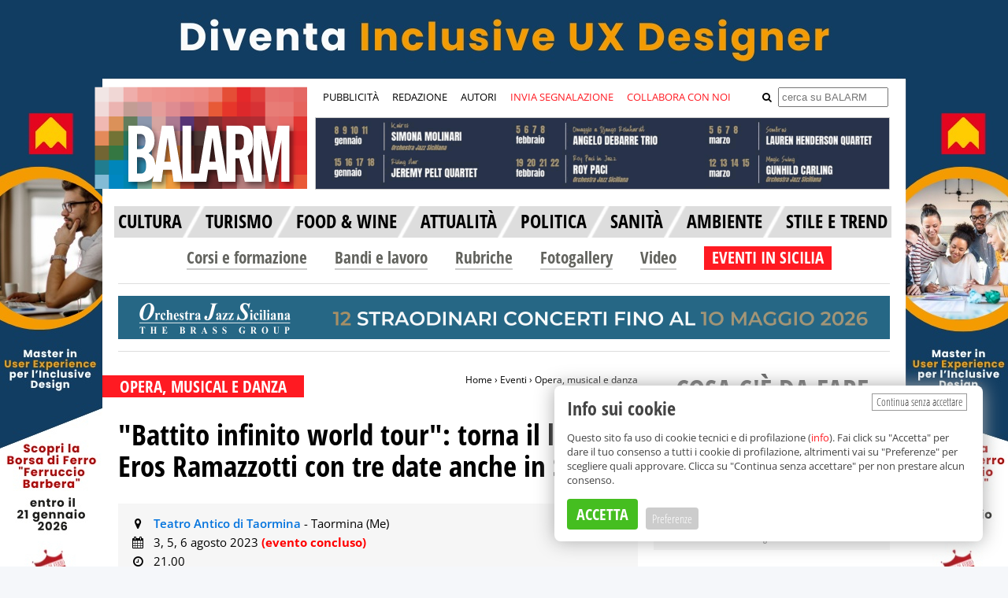

--- FILE ---
content_type: text/html; charset=UTF-8
request_url: https://www.balarm.it/eventi/battito-infinito-world-tour-torna-il-live-di-eros-ramazzotti-con-tre-date-anche-in-sicilia-124662
body_size: 20065
content:
	




				
	
										
			
			
	
	



	
<!DOCTYPE html>
<html>
	<head prefix="og: http://ogp.me/ns#">
		<meta charset="utf-8">
		<meta http-equiv="X-UA-Compatible" content="IE=edge">
		<title>&quot;Battito infinito world tour&quot;: torna il live di Eros Ramazzotti con tre date anche in Sicilia</title>
			 <script type="application/ld+json">
		        {
		            "@context": "https://schema.org",
		"@graph": [
		                {
		            "@type": "Event",
		            "mainEntityOfPage": {
		                "@type": "WebPage",
		                "@id": "https://www.balarm.it/eventi/battito-infinito-world-tour-torna-il-live-di-eros-ramazzotti-con-tre-date-anche-in-sicilia-124662"
		            },
		            "name": "&amp;quot;Battito&amp;#x20;infinito&amp;#x20;world&amp;#x20;tour&amp;quot;&amp;#x3A;&amp;#x20;torna&amp;#x20;il&amp;#x20;live&amp;#x20;di&amp;#x20;Eros&amp;#x20;Ramazzotti&amp;#x20;con&amp;#x20;tre&amp;#x20;date&amp;#x20;anche&amp;#x20;in&amp;#x20;Sicilia",
		            "startDate": "2023-08-03T00:00:00+02:00",
		            "endDate": "2023-08-06T00:00:00+02:00",
		            "eventAttendanceMode": "https://schema.org/OfflineEventAttendanceMode",
		            "eventStatus": "https://schema.org/EventScheduled",
		            "location": {
		                		                    "@type": "Place",
		                    		                    		                        		                        "name": "Teatro&amp;#x20;Antico&amp;#x20;di&amp;#x20;Taormina",
		                        "address": {
		                          "@type": "PostalAddress",
		                          "streetAddress": "Via&amp;#x20;del&amp;#x20;Teatro&amp;#x20;Greco&amp;#x20;40",
		                          "addressLocality": "Taormina (Me)",
		                          "addressCountry": "IT"
		                        }
		                    		                		            },
		              "image": [
		                		                    "https://www.balarm.it/cache/6/9/8/c/d/698cd8465b610441f0462c9649c1a42021eb09f4-eros-ramazzotti-jpg-59531-1678974582.jpeg"
		                		              ]
		            		        }		          ]
		      }
	</script>

		
					<meta http-equiv="Refresh" content="600;URL=https://www.balarm.it/eventi/battito-infinito-world-tour-torna-il-live-di-eros-ramazzotti-con-tre-date-anche-in-sicilia-124662"/>
		
		<meta content="it" name="language">

					<meta name="robots" content="all"/>
		
		<meta name="description" content="&amp;Egrave; finalmente sbarcato in Italia&amp;nbsp;Eros Ramazzotti&amp;nbsp;col &amp;quot;Battito infinito world tour&amp;quot;. Partito per un tour mondiale a ottobre 2..."/>

		<meta name="referrer" content="always"/> 						<link rel="image_src" type="image/jpeg" href="https://www.balarm.it/cache/6/9/8/c/d/698cd8465b610441f0462c9649c1a42021eb09f4-eros-ramazzotti-jpg-59531-1678974582.jpeg"/>
				<meta property="og:type" content="website"/>
		<meta property="og:url" content="https://www.balarm.it/eventi/battito-infinito-world-tour-torna-il-live-di-eros-ramazzotti-con-tre-date-anche-in-sicilia-124662"/>
		<meta property="og:site_name" content="Balarm.it"/>
		<meta property="fb:app_id" content="1522691338059746"/>
		<meta property="og:locale:alternate" content="it_IT"/>
		<meta property="og:title" content="&quot;Battito infinito world tour&quot;: torna il live di Eros Ramazzotti con tre date anche in Sicilia"/>
		<meta property="og:description" content="&amp;Egrave; finalmente sbarcato in Italia&amp;nbsp;Eros Ramazzotti&amp;nbsp;col &amp;quot;Battito infinito world tour&amp;quot;. Partito per un tour mondiale a ottobre 2..."/>
		<meta property="og:image" content="https://www.balarm.it/cache/6/9/8/c/d/698cd8465b610441f0462c9649c1a42021eb09f4-eros-ramazzotti-jpg-59531-1678974582.jpeg"/>
		<meta property="og:image:secure_url" content="https://www.balarm.it/cache/6/9/8/c/d/698cd8465b610441f0462c9649c1a42021eb09f4-eros-ramazzotti-jpg-59531-1678974582.jpeg"/>
					<meta property="og:image:width" content="700"/>
							<meta property="og:image:height" content="365"/>
							<meta property="og:image:type" content="image/jpeg"/>
				<meta name="twitter:url" content="https://www.balarm.it/eventi/battito-infinito-world-tour-torna-il-live-di-eros-ramazzotti-con-tre-date-anche-in-sicilia-124662"/>
		<meta name="twitter:card" content="summary"/>
		<meta name="twitter:creator" content="@balarm_"/>
		<meta name="twitter:site" content="@balarm_"/>
		<meta name="twitter:domain" content="Balarm.it"/>
		<meta name="twitter:title" content="&quot;Battito infinito world tour&quot;: torna il live di Eros Ramazzotti con tre date anche in Sicilia"/>
		<meta name="twitter:description" content="&amp;Egrave; finalmente sbarcato in Italia&amp;nbsp;Eros Ramazzotti&amp;nbsp;col &amp;quot;Battito infinito world tour&amp;quot;. Partito per un tour mondiale a ottobre 2..."/>
		<meta name="twitter:image:src" content="https://www.balarm.it/cache/6/9/8/c/d/698cd8465b610441f0462c9649c1a42021eb09f4-eros-ramazzotti-jpg-59531-1678974582.jpeg"/>

		<meta itemprop="name" content="Balarm.it"/>
		<meta itemprop="description" content="&amp;Egrave; finalmente sbarcato in Italia&amp;nbsp;Eros Ramazzotti&amp;nbsp;col &amp;quot;Battito infinito world tour&amp;quot;. Partito per un tour mondiale a ottobre 2..."/>
		<meta itemprop="image" content="https://www.balarm.it/cache/6/9/8/c/d/698cd8465b610441f0462c9649c1a42021eb09f4-eros-ramazzotti-jpg-59531-1678974582.jpeg"/>

		<link rel="canonical" href="https://www.balarm.it/eventi/battito-infinito-world-tour-torna-il-live-di-eros-ramazzotti-con-tre-date-anche-in-sicilia-124662"/>

		<link rel="image_src" href="https://www.balarm.it/cache/6/9/8/c/d/698cd8465b610441f0462c9649c1a42021eb09f4-eros-ramazzotti-jpg-59531-1678974582.jpeg"/>

		<link rel="alternate" type="application/rss+xml" title="RSS Feed di Balarm.it" href="/rss"/>

		<link rel="preload" href="/OpenSans.woff2" as="font" type="font/woff2" crossorigin>
		<link rel="preload" href="/OpenSansCondensed.woff2" as="font" type="font/woff2" crossorigin>
		<link rel="preload" href="/OpenSansCondensedLight.woff2" as="font" type="font/woff2" crossorigin>
		<link rel="preload" href="/source-sans-3-v18-latin-regular.woff2" as="font" type="font/woff2" crossorigin>

		<style type="text/css">
			@font-face {
				font-family: 'Open Sans';
				font-style: normal;
				font-weight: 400;
				font-stretch: 100%;
				src: url('/OpenSans.woff2') format('woff2');
				unicode-range: U + 0000-00FF, U + 0131, U + 0152-0153, U + 02BB-02BC, U + 02C6, U + 02DA, U + 02DC, U + 2000-206F, U + 2074, U + 20AC, U + 2122, U + 2191, U + 2193, U + 2212, U + 2215, U+FEFF, U+FFFD;
			}
			@font-face {
				font-family: 'Open Sans';
				font-style: normal;
				font-weight: 700;
				font-stretch: 100%;
				src: url('/OpenSans.woff2') format('woff2');
				unicode-range: U + 0000-00FF, U + 0131, U + 0152-0153, U + 02BB-02BC, U + 02C6, U + 02DA, U + 02DC, U + 2000-206F, U + 2074, U + 20AC, U + 2122, U + 2191, U + 2193, U + 2212, U + 2215, U+FEFF, U+FFFD;
			}
			@font-face {
				font-family: 'Open Sans Condensed';
				font-style: normal;
				font-weight: 700;
				src: url('/OpenSansCondensed.woff2') format('woff2');
				unicode-range: U + 0000-00FF, U + 0131, U + 0152-0153, U + 02BB-02BC, U + 02C6, U + 02DA, U + 02DC, U + 2000-206F, U + 2074, U + 20AC, U + 2122, U + 2191, U + 2193, U + 2212, U + 2215, U+FEFF, U+FFFD;
			}
			@font-face {
				font-family: 'Open Sans Condensed';
				font-style: normal;
				font-weight: 300;
				src: url('/OpenSansCondensedLight.woff2') format('woff2');
				unicode-range: U + 0000-00FF, U + 0131, U + 0152-0153, U + 02BB-02BC, U + 02C6, U + 02DA, U + 02DC, U + 2000-206F, U + 2074, U + 20AC, U + 2122, U + 2191, U + 2193, U + 2212, U + 2215, U+FEFF, U+FFFD;
			}

			@font-face {
				font-display: swap; /* Check https://developer.mozilla.org/en-US/docs/Web/CSS/@font-face/font-display for other options. */
				font-family: 'Open Sans';
				font-style: normal;
				font-weight: 300;
				src: url('/open-sans-v43-latin-300.woff2') format('woff2'); /* Chrome 36+, Opera 23+, Firefox 39+, Safari 12+, iOS 10+ */
			}
			/* open-sans-300italic - latin */
			@font-face {
				font-display: swap; /* Check https://developer.mozilla.org/en-US/docs/Web/CSS/@font-face/font-display for other options. */
				font-family: 'Open Sans';
				font-style: italic;
				font-weight: 300;
				src: url('/open-sans-v43-latin-300italic.woff2') format('woff2'); /* Chrome 36+, Opera 23+, Firefox 39+, Safari 12+, iOS 10+ */
			}
			/* open-sans-regular - latin */
			@font-face {
				font-display: swap; /* Check https://developer.mozilla.org/en-US/docs/Web/CSS/@font-face/font-display for other options. */
				font-family: 'Open Sans';
				font-style: normal;
				font-weight: 400;
				src: url('/open-sans-v43-latin-regular.woff2') format('woff2'); /* Chrome 36+, Opera 23+, Firefox 39+, Safari 12+, iOS 10+ */
			}
			/* open-sans-italic - latin */
			@font-face {
				font-display: swap; /* Check https://developer.mozilla.org/en-US/docs/Web/CSS/@font-face/font-display for other options. */
				font-family: 'Open Sans';
				font-style: italic;
				font-weight: 400;
				src: url('/open-sans-v43-latin-italic.woff2') format('woff2'); /* Chrome 36+, Opera 23+, Firefox 39+, Safari 12+, iOS 10+ */
			}
			/* open-sans-500 - latin */
			@font-face {
				font-display: swap; /* Check https://developer.mozilla.org/en-US/docs/Web/CSS/@font-face/font-display for other options. */
				font-family: 'Open Sans';
				font-style: normal;
				font-weight: 500;
				src: url('/open-sans-v43-latin-500.woff2') format('woff2'); /* Chrome 36+, Opera 23+, Firefox 39+, Safari 12+, iOS 10+ */
			}
			/* open-sans-500italic - latin */
			@font-face {
				font-display: swap; /* Check https://developer.mozilla.org/en-US/docs/Web/CSS/@font-face/font-display for other options. */
				font-family: 'Open Sans';
				font-style: italic;
				font-weight: 500;
				src: url('/open-sans-v43-latin-500italic.woff2') format('woff2'); /* Chrome 36+, Opera 23+, Firefox 39+, Safari 12+, iOS 10+ */
			}
			/* open-sans-600 - latin */
			@font-face {
				font-display: swap; /* Check https://developer.mozilla.org/en-US/docs/Web/CSS/@font-face/font-display for other options. */
				font-family: 'Open Sans';
				font-style: normal;
				font-weight: 600;
				src: url('/open-sans-v43-latin-600.woff2') format('woff2'); /* Chrome 36+, Opera 23+, Firefox 39+, Safari 12+, iOS 10+ */
			}
			/* open-sans-600italic - latin */
			@font-face {
				font-display: swap; /* Check https://developer.mozilla.org/en-US/docs/Web/CSS/@font-face/font-display for other options. */
				font-family: 'Open Sans';
				font-style: italic;
				font-weight: 600;
				src: url('/open-sans-v43-latin-600italic.woff2') format('woff2'); /* Chrome 36+, Opera 23+, Firefox 39+, Safari 12+, iOS 10+ */
			}
			/* open-sans-700 - latin */
			@font-face {
				font-display: swap; /* Check https://developer.mozilla.org/en-US/docs/Web/CSS/@font-face/font-display for other options. */
				font-family: 'Open Sans';
				font-style: normal;
				font-weight: 700;
				src: url('/open-sans-v43-latin-700.woff2') format('woff2'); /* Chrome 36+, Opera 23+, Firefox 39+, Safari 12+, iOS 10+ */
			}
			/* open-sans-700italic - latin */
			@font-face {
				font-display: swap; /* Check https://developer.mozilla.org/en-US/docs/Web/CSS/@font-face/font-display for other options. */
				font-family: 'Open Sans';
				font-style: italic;
				font-weight: 700;
				src: url('/open-sans-v43-latin-700italic.woff2') format('woff2'); /* Chrome 36+, Opera 23+, Firefox 39+, Safari 12+, iOS 10+ */
			}
			/* open-sans-800 - latin */
			@font-face {
				font-display: swap; /* Check https://developer.mozilla.org/en-US/docs/Web/CSS/@font-face/font-display for other options. */
				font-family: 'Open Sans';
				font-style: normal;
				font-weight: 800;
				src: url('/open-sans-v43-latin-800.woff2') format('woff2'); /* Chrome 36+, Opera 23+, Firefox 39+, Safari 12+, iOS 10+ */
			}
			/* open-sans-800italic - latin */
			@font-face {
				font-display: swap; /* Check https://developer.mozilla.org/en-US/docs/Web/CSS/@font-face/font-display for other options. */
				font-family: 'Open Sans';
				font-style: italic;
				font-weight: 800;
				src: url('/open-sans-v43-latin-800italic.woff2') format('woff2'); /* Chrome 36+, Opera 23+, Firefox 39+, Safari 12+, iOS 10+ */
			}
			@font-face {
				font-family: 'Source Sans 3';
				font-style: normal;
				font-weight: 400;
				font-display: swap;
				src: url('../fonts/source-sans-3-v18-latin-regular.woff2') format('woff2');
				unicode-range: U + 0000-00FF, U + 0131, U + 0152-0153, U + 02BB-02BC, U + 02C6, U + 02DA, U + 02DC, U + 2000-206F, U + 2074, U + 20AC, U + 2122, U + 2191, U + 2193, U + 2212, U + 2215, U+FEFF, U+FFFD;
			}
			@media(max-width: 767px) {
				.cyn-banner {
					max-width: 100% !important;
					top: auto !important;
					right: 20px !important;
					bottom: 20px !important;
					left: 20px !important;
				}
				.cyn-banner .cyn-btn-accept-all {
					margin-bottom: 10px !important;
				}
				.cyn-categories {
					max-height: 200px;
					overflow-y: scroll;
				}
				.cyn-banner .cyn-btn-save {
					top: 1px !important;
				}
				.cyn-banner .cyn-btn-accept-all {
					top: 1px !important;
					position: relative !important;
				}
			}
			@media(min-width: 768px) {
				.cyn-banner .cyn-btn-save {
					top: 4px !important;
				}
			}
			.cyn-banner p {
				font-size: 13px;
				line-height: 18px;
				margin-bottom: 15px;
			}
			.cyn-banner p a {
				color: var(--red-dark) !important;
			}
			.cyn-banner .cyn-btn-save {
				font-size: 15px !important;
				background: #ccc !important;
				color: var(--white) !important;
				font-family: 'Open Sans Condensed' !important;
				font-weight: 300 !important;
				padding: 4px 8px !important;
				margin-top: 3px !important;
				position: relative !important;
			}
			a h1:hover,
			h5 a:hover,
			.post-loop li h5 a:hover {
				color: #484848 !important;
			}
		</style>

												<link rel="preload" as="image" href="/attachment-web/2026/01/07/fd2981751eaeb68c664dd4f08e9794d500377291gif.gif">
					
		<!-- Google Analytics -->
		 <script async src="https://www.googletagmanager.com/gtag/js?id=G-FHX9EY74D3"></script>
		 <script>
		        window.dataLayer = window.dataLayer || [];
		        function gtag(){dataLayer.push(arguments);}
		        gtag('js', new Date());
		
		        gtag('config', 'G-FHX9EY74D3');
		    </script>
		<!-- End Google Analytics -->
		 <script type="text/javascript" src="/assets/cookieyesno.1.1.1b.js"></script>

		 <script type="text/javascript" src="/assets/js/jquery-1.11.1.min.js"></script>
		 <script type="text/javascript" src="/assets/bxslider-4/dist/jquery.bxslider.min.js"></script>
		 <script type="text/javascript" src="/assets/jquery.visible.min.js"></script>

		 <script type="text/javascript" src="/assets/js/cookie.js"></script>
		 <script type="text/javascript" src="/assets/js/fitvideo.js"></script>
		 <script type="text/javascript" src="/assets/blazy/blazy.min.js"></script>
		 <script type="text/javascript" src="/assets/scrollspy/scrollspy.js"></script>

		<link rel="stylesheet" href="/assets/bxslider-4/dist/jquery.bxslider_04.min.css"> <link rel="stylesheet" href="/assets/cookie.css">

					<link rel="stylesheet" href="/assets/colors1.0.3.css">
			<link rel="stylesheet" href="/assets/style1.2.381.css">
			<link rel="stylesheet" href="/assets/additional.css">
			<style type="text/css">
				.b-lazy {
					-webkit-transition: opacity 1000ms ease-in-out;
					-moz-transition: opacity 1000ms ease-in-out;
					-o-transition: opacity 1000ms ease-in-out;
					transition: opacity 1000ms ease-in-out;
					max-width: 100%;
					opacity: 0;
				}
				.b-lazy.b-loaded {
					opacity: 1;
				}
			</style>
		
		

		
		 <script type="text/javascript">
		        $(document).scroll(function () {
		            var y = $(this).scrollTop();
		            if (y > 244) {
		                $('#sticky_nav').fadeIn();
		            } else {
		                $('#sticky_nav').fadeOut();
		            }
		        });
		    </script>
		<link rel="stylesheet" href="/assets/font-awesome/font-awesome.css?v=1">

		<link rel="icon" href="/favicon.ico" type="image/x-icon"/>
		<link rel="shortcut icon" href="/favicon.ico" type="image/x-icon"/>

				<style>
							.cat-hov-15a:hover {
					color: #ff1a22
					;
				}

							.cat-hov-16a:hover {
					color: #ff1a22
					;
				}

							.cat-hov-17a:hover {
					color: #ff1a22
					;
				}

							.cat-hov-1a:hover {
					color: #ff1a22
					;
				}

							.cat-hov-2a:hover {
					color: #ff1a22
					;
				}

							.cat-hov-3a:hover {
					color: #ff1a22
					;
				}

							.cat-hov-4a:hover {
					color: #ff1a22
					;
				}

							.cat-hov-5a:hover {
					color: #ff1a22
					;
				}

					</style>

		<style>
			a[tabindex]:focus {
				color: white;
				outline: none;
			}
		</style>

		 <script type="text/javascript">
		        var cyn;
		        (
		            function($)
		            {
		                if (window.top !== window.self)
		                {
		                    window.top.location.replace('http://www.balarm.it/no-iframe');
		                }
		
		            }
		        )(jQuery);
		
		        jQuery(document).ready(function($) {
		            var bLazy = new Blazy();
		
		            cyn = new CookieYesNo({
		                categories: {
		                    technical: {
		                        name: 'Cookie tecnici',
		                        description: 'Servono esclusivamente al corretto funzionamento del sito. Non effettuano profilazione.',
		                        accepted: true,
		                        changeable: false
		                    },
		                    google_analytics: {
		                        name: 'Cookie di Google Analytics',
		                        description: 'Google Analytics effettua statistiche sui visitatori del sito. Questi cookie non effettuano profilazione.',
		                        accepted: true,
		                        changeable: false
		                    },
		                    video: {
		                        name: 'Cookie dei provider video',
		                        description: 'Gli articoli che incorporano video al proprio interno ricorrono a vari provider video (Youtube, Rai, Mediaset, La7, Facebook e altri). Questi cookie possono effettuare profilazione.',
		                        accepted: false,
		                        changeable: true
		                    },
		                }
		            });
		
		        });
		    </script>

		
				<!-- Meta Pixel Code -->
		 <script>
		        !function(f,b,e,v,n,t,s)
		        {if(f.fbq)return;n=f.fbq=function(){n.callMethod?
		            n.callMethod.apply(n,arguments):n.queue.push(arguments)};
		            if(!f._fbq)f._fbq=n;n.push=n;n.loaded=!0;n.version='2.0';
		            n.queue=[];t=b.createElement(e);t.async=!0;
		            t.src=v;s=b.getElementsByTagName(e)[0];
		            s.parentNode.insertBefore(t,s)}(window, document,'script',
		            'https://connect.facebook.net/en_US/fbevents.js');
		        fbq('init', '490376686583679');
		        fbq('track', 'PageView');
		    </script>
		<noscript><img height="1" width="1" style="display:none" src="https://www.facebook.com/tr?id=490376686583679&ev=PageView&noscript=1"/></noscript>
		<!-- End Meta Pixel Code -->
	</head>

					<body  class="skin" style="background-image: url('/cache/4/0/8/e/a/408ea7c7b33cf462d16675ce1f7f62fec120f956-77135-skin-80.jpeg');" >
							    <div id="icone_condivisione" style="display: none; z-index: 9999999; position: fixed; top: 0; left: 0; width: 100%; height: 100%;">
    <div style="opacity: 95%; position: relative; margin: 5% auto 0 auto; width: 220px; height: 370px; max-height: 100%; background: #fcfcfc; border-radius: 10px; box-shadow: 1px 1px 1px 1px #ccc; padding: 35px 40px;">
                <div style="width: 50%; margin-top: 15px; margin-bottom: 15px; text-align: center; float: left;">
            <a target="_blank" href="https://www.facebook.com/v6.0/dialog/share?href=https%3A%2F%2Fwww.balarm.it%2Feventi%2Fbattito-infinito-world-tour-torna-il-live-di-eros-ramazzotti-con-tre-date-anche-in-sicilia-124662&client_id=1522691338059746" style="margin-right: 5px;"><img src="/share_new/1.png" style="width: 60px; height: 60px;" /></a>
        </div>
        <div style="width: 50%; margin-top: 15px; margin-bottom: 15px; text-align: center; float: left;">
            <a data-social="twitter" target="_blank" href="https://twitter.com/intent/post?text=%22Battito%20infinito%20world%20tour%22%3A%20torna%20il%20live%20di%20Eros%20Ramazzotti%20con%20tre%20date%20anche%20in%20Sicilia%20https%3A%2F%2Fwww.balarm.it%2Feventi%2Fbattito-infinito-world-tour-torna-il-live-di-eros-ramazzotti-con-tre-date-anche-in-sicilia-124662" style="margin-right: 5px;"><img src="/share_new/9.png" style="width: 60px; height: 60px;" /></a>
        </div>
        <div style="width: 50%; margin-top: 15px; margin-bottom: 15px; text-align: center; float: left;">
            <a data-social="linkedin" target="_blank" href="https://www.linkedin.com/feed/?linkOrigin=LI_BADGE&shareActive=true&shareUrl=https%3A%2F%2Fwww.balarm.it%2Feventi%2Fbattito-infinito-world-tour-torna-il-live-di-eros-ramazzotti-con-tre-date-anche-in-sicilia-124662" style="margin-right: 5px;"><img src="/share_new/10.png" style="width: 60px; height: 60px;" /></a>
        </div>
        <div style="width: 50%; margin-top: 15px; margin-bottom: 15px; text-align: center; float: left;">
            <a data-social="whatsapp" target="_blank" href="https://api.whatsapp.com/send?text=%22Battito%20infinito%20world%20tour%22%3A%20torna%20il%20live%20di%20Eros%20Ramazzotti%20con%20tre%20date%20anche%20in%20Sicilia%20https%3A%2F%2Fwww.balarm.it%2Feventi%2Fbattito-infinito-world-tour-torna-il-live-di-eros-ramazzotti-con-tre-date-anche-in-sicilia-124662" style="margin-right: 5px;"><img src="/share_new/2.png" style="width: 60px; height: 60px;" /></a>
        </div>
        <div style="width: 50%; margin-top: 15px; margin-bottom: 15px; text-align: center; float: left;">
            <a data-social="messenger" target="_blank" href="https://www.facebook.com/dialog/send?app_id=1522691338059746&display=popup&link=https%3A%2F%2Fwww.balarm.it%2Feventi%2Fbattito-infinito-world-tour-torna-il-live-di-eros-ramazzotti-con-tre-date-anche-in-sicilia-124662&redirect_uri=https%3A%2F%2Fwww.balarm.it%2Feventi%2Fbattito-infinito-world-tour-torna-il-live-di-eros-ramazzotti-con-tre-date-anche-in-sicilia-124662" style="margin-right: 5px;"><img src="/share_new/11.png" style="width: 60px; height: 60px;" /></a>
        </div>
        <div style="width: 50%; margin-top: 15px; margin-bottom: 15px; text-align: center; float: left;">
            <a data-social="telegram" target="_blank" href="https://telegram.me/share/url?url=https%3A%2F%2Fwww.balarm.it%2Feventi%2Fbattito-infinito-world-tour-torna-il-live-di-eros-ramazzotti-con-tre-date-anche-in-sicilia-124662&text=%22Battito%20infinito%20world%20tour%22%3A%20torna%20il%20live%20di%20Eros%20Ramazzotti%20con%20tre%20date%20anche%20in%20Sicilia" style="margin-right: 5px;"><img src="/share_new/3.png" style="width: 60px; height: 60px;" /></a>
        </div>
        <div style="width: 50%; margin-top: 15px; margin-bottom: 15px; text-align: center; float: left;">
            <a onClick="$('#icone_condivisione').hide();sendContentViaMail()" style="margin-right: 5px;"><img src="/share_new/4.png" style="width: 60px; height: 60px;" /></a>
        </div>
        <div style="width: 50%; margin-top: 15px; margin-bottom: 15px; text-align: center; float: left;">
            <a onClick="javascript:navigator.clipboard.writeText(window.location.href);" style="margin-right: 5px;"><img src="/share_new/5.png" style="width: 60px; height: 60px;" /></a>
        </div>
                    <div style="position: absolute; top: 10px; right: 20px;">
                <a style="font-size: 30px; font-weight: bold; color: var(--black); cursor: pointer;" onClick="$('#icone_condivisione').hide();">x</a>
            </div>
            </div>
</div>
    <script>
        $(document).on('ready', function() {
            function updatePosCondivisioni() {
                let scrollTop = $(window).scrollTop()
                if ((scrollTop > $(".social_box_articolo").offset().top - 60) && (scrollTop < $('#stop_condivisioni').offset().top - 50)) {
                    $('#sharing-buttons-start').addClass('icone-condivisione-fixed');
                } else {
                    $('#sharing-buttons-start').removeClass('icone-condivisione-fixed');
                }
            }
            $('head').append('<style type="text/css">.icone-condivisione-fixed{position: fixed;top: 52px;padding:5px 5px 0 5px;background: var(--white);z-index: 999999;left:'+($('#sharing-buttons-start').offset().left - 5)+'px;}</style>');
            $(window).on('scroll', function() {
                updatePosCondivisioni();
                $('#icone_condivisione').hide();
            });
            updatePosCondivisioni();
        });
    </script>
										<div class="link-skin">
					<a id="banner_skin" style="cursor: pointer; width: 100%; height: 100%; display: inline-block;" target="_blank"></a>
					</div>
				 <script type="text/javascript">
				                $('#banner_skin').on('click', function() {
				                    window.open('' + '/' + 'banner' + '/' + 'new-link' + '/' + '6203');
				                });
				                $.ajax({
				                    type: "GET",
				                    url: "/banner/impression/6203",
				                    data: {},
				                    success: function() {},
				                    dataType: 'html'
				                });
				        </script>
						<div id="the_site">
													<div id="sticky_nav">
	<div id="sn_content">
    	<nav id="drop-sn-menu">
        	<ul>
            	<li class="menu-sn_but">
                	<span></span>
                    <ul>
                    	<li><a style="background: var(--red-light);" href="/invia-segnalazione">Invia segnalazione</a></li>
                        <li><a style="background: var(--red-light);" href="/pubblicita">Pubblicit&agrave;</a></li>
                        <li><a style="background: var(--red-light);" href="/collabora-con-noi">Collabora con noi</a></li>
                        <li><a style="background: var(--red-light);" href="/redazione">Redazione</a></li>
                        <li><a style="background: var(--red-light);" href="/newsletter">Newsletter</a></li>
					</ul>
				</li>
			</ul>
		</nav>
        <a href="/"><img src="/assets/images/balarm-sn-logo.png" /></a>
		<style type="text/css">
			.header_tiktok {
				background: url('/assets/images/tik_tok_header2.png') no-repeat bottom;
				height: 23px;
				display: block;
				width: 20px;
			}
			.header_tiktok:hover {
				background-position: 0 3px;
			}
			#click_menu_comparsa5 {
				background: transparent !important;
			}
			#click_menu_comparsa5 a {
				color: var(--black) !important;
			}
			#click_menu_comparsa5:hover a {
				color: var(--white) !important;
			}
			#sn_menu li:hover {
				background: var(--red-light) !important;;
			}
			#sn_menu li:hover a i {
				color: var(--white);
				font-weight: bold;
			}
		</style>
        <ul id="sn_menu">
        	<li style="padding: 7px 17px;" class="cat_articoli articoli_but "><a style="font-size: 18px; line-height: 21px;" href="/news">NEWS</a></li>
            <li style="padding: 7px 17px;" class="cat_video formazione_but "><a style="font-size: 18px; line-height: 21px;" href="/corsi-e-formazione">CORSI E FORMAZIONE</a></li>
            <li style="padding: 7px 17px;" class="cat_eventi informagiovani_but "><a style="font-size: 18px; line-height: 21px;" href="/bandi-e-lavoro">BANDI E LAVORO</a></li>
            <li style="position: relative; padding: 7px 8px; background: #93c01f;" id="click_menu_comparsa5" class="cat_informagiovani eventi_but  active">
				<a style="cursor: pointer; font-size: 18px; line-height: 21px; color: var(--white);">EVENTI IN SICILIA</a>
				<div id="menu_comparsa5" style="margin-left: 0; height: auto; top: 45px; left: 0; display: none; z-index: 999999; position: absolute; border: 1px dashed #666; border-radius: 5px; background: var(--white); padding: 10px; font-family: 'Open Sans Condensed'; font-weight: bold; font-size: 16px;">
					<ul style="list-style: none; padding-left: 10px; padding-right: 25px; text-align: left;">
						<li style="height: 30px;"><a style="color: var(--gray-light-medium-2);" href="/tutti-gli-eventi-a-palermo-e-provincia-di-oggi">Palermo</a></li>
						<li style="height: 30px;"><a style="color: var(--gray-light-medium-2);" href="/tutti-gli-eventi-a-trapani-e-provincia-di-oggi">Trapani</a></li>
						<li style="height: 30px;"><a style="color: var(--gray-light-medium-2);" href="/tutti-gli-eventi-ad-agrigento-e-provincia-di-oggi">Agrigento </a></li>
						<li style="height: 30px;"><a style="color: var(--gray-light-medium-2);" href="/tutti-gli-eventi-a-caltanissetta-e-provincia-di-oggi">Caltanissetta</a></li>
						<li style="height: 30px;"><a style="color: var(--gray-light-medium-2);" href="/tutti-gli-eventi-ad-enna-e-provincia-di-oggi">Enna</a></li>
						<li style="height: 30px;"><a style="color: var(--gray-light-medium-2);" href="/tutti-gli-eventi-a-messina-e-provincia-di-oggi">Messina</a></li>
						<li style="height: 30px;"><a style="color: var(--gray-light-medium-2);" href="/tutti-gli-eventi-a-catania-e-provincia-di-oggi">Catania</a></li>
						<li style="height: 30px;"><a style="color: var(--gray-light-medium-2);" href="/tutti-gli-eventi-a-siracusa-e-provincia-di-oggi">Siracusa</a></li>
						<li style="height: 30px;"><a style="color: var(--gray-light-medium-2);" href="/tutti-gli-eventi-a-ragusa-e-provincia-di-oggi">Ragusa</a></li>
						<li style="height: 30px;"><a style="color: var(--gray-light-medium-2);" href="/tutti-gli-eventi-in-sicilia-di-oggi">Sicilia</a></li>
					</ul>
				</div>
			</li>
			<li style="width: 5px; height: 22px;"></li>
                        <li class="search_but sticky-social">
				<a href="#"><i class="fa fa-search"></i></a>
				<div class="sn_search_form">
					<form method="get" action="/ricerca">
						<input class="sn_search_field" type="text" name="search" placeholder="cerca su BALARM">
		                <input class="sn_search_button" type="submit" value="cerca">
					</form>
				</div>
			</li>

			<li class="sticky-social"><a href="https://www.facebook.com/balarm" target="_blank"><i class="fa fa-facebook"></i></a></li>
			<li class="sticky-social"><a href="http://instagram.com/balarm.it" target="_blank"><i class="fa fa-instagram"></i></a></li>
			<li class="sticky-social" style="padding-bottom: 6px;"><a href="https://www.tiktok.com/@balarm.it" target="_blank" class="header_tiktok"></a></li>
			<li class="sticky-social"><a href="https://whatsapp.com/channel/0029VaEJbrOADTOFef5ScK1J" target="_blank"><i class="fa fa-whatsapp"></i></a></li>
			<li class="sticky-social"><a href="https://t.me/balarmit" target="_blank"><i class="fa fa-telegram"></i></a></li>
			<li class="sticky-social"><a href="/feed-rss"><i class="fa fa-rss"></i></a></li>
		</ul>
    	<div class="clear"></div>
	</div>
</div>

<script type="text/javascript">
	$('.search_but a').click(
		function(e)
		{
			e.stopPropagation();
			e.preventDefault();

			$('.search_but').toggleClass('open');

			return false;
		}
	);

	$('#click_menu_comparsa5').on('click', function(ev) {
		$('#menu_comparsa5').toggle();
	});
	$(document).click(function(event) {
		var $target = $(event.target);
		if(!$target.closest('#menu_comparsa5').length && !$target.closest('#click_menu_comparsa5').length &&
				$('#menu_comparsa5').is(":visible")) {
			$('#menu_comparsa5').hide();
		}
	});
</script>
													<div
	id="header">

		<div id="left-head" class="header-section">
		<a href="/">
			<img src="/assets/images/balarm-logo-header.png"/>
		</a>
		<div class="risvolto-logo-header"></div>
	</div>

		<div id="right-head" class="header-section">
		<div class="top-nav">
			<ul>
								<li>
					<a href="/pubblicita">PUBBLICIT&Agrave;</a>
				</li>
				<li>
					<a href="/redazione">REDAZIONE</a>
				</li>
				<li>
					<a href="/autori">AUTORI</a>
				</li>
				<li>
					<a href="/invia-segnalazione" class="segnalaeventolink">INVIA SEGNALAZIONE</a>
				</li>
				<li>
					<a href="/collabora-con-noi" class="segnalaeventolink">COLLABORA CON NOI</a>
				</li>

								<li style="float: right; margin-left: 0;">
					<form
						class="form-search" method="get" action="/ricerca">
												<i class="fa fa-search send-form" style="margin-right: 5px; cursor: pointer;"></i>
						<input class="input_search" type="text" name="search" placeholder="cerca su BALARM">
					</form>
				</li>
			</ul>
		</div>

		<div class="clear"></div>

				    <div class="col-xs-12 col-no-padding balarm_adv banner margin-top-3" id="banner_6195">
                    <a style="cursor: pointer;" target="_blank">
                                                    <img id="banner_img_6195_1140045289" src="/attachment-web/2026/01/07/fd2981751eaeb68c664dd4f08e9794d500377291gif.gif">
                            </a>
                
    </div>
    <script type="text/javascript">
        $('#banner_img_6195_1140045289').on('click', function() {
            window.open('' + '/' + 'banner' + '/' + 'new-link' + '/' + '6195');
        });
        $('#banner_img_6195_1140045289').on('scrollSpy:enter', function() {
            $.ajax({
                type: "GET",
                url: "/banner/impression/6195",
                data: {},
                success: function() {},
                dataType: 'html'
            });
        });
        $('#banner_img_6195_1140045289').scrollSpy();
        new Blazy({
            selector: '#banner_img_6195_1140045289'
        });
    </script>

	</div>

	<div class="clear"></div>

		<div class="clear"></div>

	<style>
		#nuovo_menu div:first-child {
			margin-left: 15px;
		}
		#nuovo_menu div {
			display: inline-block;
			height: 40px;
			background-color: var(--gray-light);
			font-family: 'Open Sans Condensed', Arial, Helvetica, sans-serif;
		}
		#nuovo_menu div.active {
			background-color: #898989 !important;
		}
		#nuovo_menu div.v {
			padding-left: 20px;
			padding-right: 2px;
			height: 40px;
			line-height: 38px;
		}
		#nuovo_menu div a {
			color: var(--black);
		}
		#nuovo_menu div.active a {
			color: #fdfdfd;
		}
		#nuovo_menu div a:hover {
			color: #fdfdfd;
		}
		#nuovo_menu div a h4 {
			font-size: 24px;
		}
		#nuovo_menu div.separat {
			position: relative;
		}
		#nuovo_menu div.separat img {
			position: absolute;
			top: 12px;
			left: -5px;
		}
		#secondo_menu {
			margin: 20px 75px -17px;
		}
		#secondo_menu div {
			display: inline-block;
			height: 40px;
			font-family: 'Open Sans Condensed', Arial, Helvetica, sans-serif;
		}
		#secondo_menu div.primo {
			position: relative;
			bottom: 9px;
		}
		#secondo_menu div.primo div {
			display: inline-block;
			font-size: 21px;
			font-family: 'Open Sans Condensed', Arial, Helvetica, sans-serif;
			font-weight: bold;
			color: var(--gray-medium-dark);
			height: 30px;
			margin-left: 32px;
		}
		#secondo_menu div.primo div a {
			color: var(--gray-medium-dark);
		}
		#secondo_menu div.primo div.eventi {
			display: inline-block;
			background-color: #93c032;
			font-family: 'Open Sans Condensed', Arial, Helvetica, sans-serif;
			text-align: center;
			padding: 0 10px;
		}
		#secondo_menu div.primo div.eventi a h4 {
			color: #fdfdfd;
			font-size: 21px;
		}
		.filter-container .active a {
			color: var(--red-light) !important;
		}
		body .articoli_but.active {
			background: var(--red-light) !importamt;
		}
	</style>

		
		<style>
		#nuovo_menu div a:hover {
			color: var(--red-light);
		}
	</style>
	<div
		id="nuovo_menu">
				<div class="v" style="padding-left:5px; ">
			<a href="/news/cultura-1" >
				<h4>CULTURA</h4>
			</a>
		</div>
		<div class="separat">
			<img src="/assets/images/menu_nocat.png"/>
		</div>
		<div class="v" >
			<a href="/news/turismo-2" >
				<h4>TURISMO</h4>
			</a>
		</div>
		<div class="separat">
			<img src="/assets/images/menu_nocat.png"/>
		</div>
		<div class="v" >
			<a href="/news/food-wine-5" >
				<h4>FOOD & WINE</h4>
			</a>
		</div>
		<div class="separat">
			<img src="/assets/images/menu_nocat.png"/>
		</div>
		<div class="v" >
			<a href="/news/attualita-3" >
				<h4>ATTUALIT&Agrave;</h4>
			</a>
		</div>
		<div class="separat">
			<img src="/assets/images/menu_nocat.png"/>
		</div>
		<div class="v" >
			<a href="/news/politica-16" >
				<h4>POLITICA</h4>
			</a>
		</div>
		<div class="separat">
			<img src="/assets/images/menu_nocat.png"/>
		</div>
		<div class="v" >
			<a href="/news/sanita-17" >
				<h4>SANIT&Agrave;</h4>
			</a>
		</div>
		<div class="separat">
			<img src="/assets/images/menu_nocat.png"/>
		</div>
		<div class="v" >
			<a href="/news/ambiente-15" >
				<h4>AMBIENTE</h4>
			</a>
		</div>
		<div class="separat">
			<img src="/assets/images/menu_nocat.png"/>
		</div>
		<div class="v" style="padding-right:5px; ">
			<a href="/news/stile-trend-4" >
				<h4>STILE E TREND</h4>
			</a>
		</div>
		<div class="clear"></div>
	</div>
	<div id="secondo_menu">
		<div class="primo">
			<div>
				<a style="border-bottom: 2px solid #cbcbcb;" href="/corsi-e-formazione">Corsi e formazione</a>
			</div>
			<div>
				<a style="border-bottom: 2px solid #cbcbcb;" href="/bandi-e-lavoro">Bandi e lavoro</a>
			</div>
			<div>
				<a style="border-bottom: 2px solid #cbcbcb;" href="/rubriche">Rubriche</a>
			</div>
			<div>
				<a style="border-bottom: 2px solid #cbcbcb;" href="/fotogallery">Fotogallery</a>
			</div>
			<div>
				<a style="border-bottom: 2px solid #cbcbcb;" href="/video">Video</a>
			</div>
			<div class="eventi" style="position: relative; background-color: var(--red-light);">
				<a href="#" id="click_menu_comparsa">
					<h4>EVENTI IN SICILIA</h4>
				</a>
				<div id="menu_comparsa" style="margin-left: 0; height: auto; top: 35px; left: 0; display: none; z-index: 999999; position: absolute; border: 1px dashed #666; border-radius: 5px; background: var(--white); padding: 10px; font-family: 'Open Sans Condensed'; font-weight: bold; font-size: 16px;">
					<ul style="list-style: none; padding-left: 10px; padding-right: 25px; text-align: left;">
						<li style="height: 30px;">
							<a style="color: var(--gray-light-medium-2);" href="/tutti-gli-eventi-a-palermo-e-provincia-di-oggi">Palermo</a>
						</li>
						<li style="height: 30px;">
							<a style="color: var(--gray-light-medium-2);" href="/tutti-gli-eventi-a-trapani-e-provincia-di-oggi">Trapani</a>
						</li>
						<li style="height: 30px;">
							<a style="color: var(--gray-light-medium-2);" href="/tutti-gli-eventi-ad-agrigento-e-provincia-di-oggi">Agrigento
							</a>
						</li>
						<li style="height: 30px;">
							<a style="color: var(--gray-light-medium-2);" href="/tutti-gli-eventi-a-caltanissetta-e-provincia-di-oggi">Caltanissetta</a>
						</li>
						<li style="height: 30px;">
							<a style="color: var(--gray-light-medium-2);" href="/tutti-gli-eventi-ad-enna-e-provincia-di-oggi">Enna</a>
						</li>
						<li style="height: 30px;">
							<a style="color: var(--gray-light-medium-2);" href="/tutti-gli-eventi-a-messina-e-provincia-di-oggi">Messina</a>
						</li>
						<li style="height: 30px;">
							<a style="color: var(--gray-light-medium-2);" href="/tutti-gli-eventi-a-catania-e-provincia-di-oggi">Catania</a>
						</li>
						<li style="height: 30px;">
							<a style="color: var(--gray-light-medium-2);" href="/tutti-gli-eventi-a-siracusa-e-provincia-di-oggi">Siracusa</a>
						</li>
						<li style="height: 30px;">
							<a style="color: var(--gray-light-medium-2);" href="/tutti-gli-eventi-a-ragusa-e-provincia-di-oggi">Ragusa</a>
						</li>
						<li style="height: 30px;">
							<a style="color: var(--gray-light-medium-2);" href="/tutti-gli-eventi-in-sicilia-di-oggi">Sicilia</a>
						</li>

					</ul>
				</div>
			</div>
		</div>

	</div>


</div>

 <script>
$(document).ready(function ()
{
    $('.send-form').on('click', function ()
    {
        // Returns the first ancestor of this, that has .form-search class:
        $(this).closest('.form-search').submit();
    });

    $('.form-search').on('submit', function(e) {
        if ($('.input_search').val().length < 3) {
            e.preventDefault();
        }
    });

});
$('#click_menu_comparsa').on('click', function(ev) {
    ev.preventDefault();
    $('#menu_comparsa').toggle();
});
$(document).click(function(event) {
    var $target = $(event.target);
    if(!$target.closest('#menu_comparsa').length && !$target.closest('#click_menu_comparsa').length &&
        $('#menu_comparsa').is(":visible")) {
        $('#menu_comparsa').hide();
    }
});
</script>
													<div id="sky" class="">
                <div class="col-xs-12 col-no-padding" id="banner_6197">
            <a style="cursor: pointer;" target="_blank">
                                    <img id="banner_top" src="/attachment-web/2026/01/07/bde55559b509fb2151df4e0565d37d7f7cef416egif.gif">
                            </a>
        </div>
        
        <script type="text/javascript">
            $('#banner_top').on('click', function() {
                window.open('' + '/' + 'banner' + '/' + 'new-link' + '/' + '6197');
            });
            $('#banner_top').on('scrollSpy:enter', function() {
                $.ajax({
                    type: "GET",
                    url: "/banner/impression/6197",
                    data: {},
                    success: function() {},
                    dataType: 'html'
                });
            });
            $('#banner_top').scrollSpy();
        </script>
    </div>								<div class="clear"></div>
													<div id="main_content">
						
		<script src="https://www.google.com/recaptcha/api.js"></script>
		<script type="text/javascript" src="/jquery.form.min.js"></script>
		<script type="text/javascript">
				                $(document).ready(function() {
				                    $("#newsletter_form").ajaxForm({
				                        error: function() {
				                            $("#response").css('background', 'var(--dark-red)');
				                            $("#response").html('Errore generico. Si prega di segnalare il problema alla redazione di Balarm a <a href="mailto:redazione@balarm.it" style="color: var(--white); text-decoration: underline;">redazione@balarm.it</a>.');
				                            $("#response").show();
				                            $('html, body').animate({
				                                scrollTop: $("#response").offset().top - 80
				                            }, 500);
				                        },
				                        success: function(response_code) {
				                            switch (parseInt(response_code)) {
				                                case -1:
				                                    $("#response").css('background', 'var(--dark-red)');
				                                    $("#response").html('Errore validazione Google Recaptcha.');
				                                    $("#response").show();
				                                    $('html, body').animate({
				                                        scrollTop: $("#response").offset().top - 80
				                                    }, 500);
				                                    break;
				                                case 0:
				                                    $("#response").css('background', '#92C01F');
				                                    $("#response").html('Grazie per esserti iscritto.<br />Abbiamo inviato un messaggio a ' + $("#newsletter_form").find("input[name=email]").val() + '.<br />Controlla la tua casella di posta e conferma l\'iscrizione.');
				                                    $("#response").show();
				                                    $('html, body').animate({
				                                        scrollTop: $("#response").offset().top - 80
				                                    }, 500);
				                                    break;
				                                case 1:
				                                    $("#response").css('background', 'var(--dark-red)');
				                                    $("#response").html('Errore generico. Contattare la redazione di Balarm a <a href="mailto:redazione@balarm.it" style="color: var(--white); text-decoration: underline;">redazione@balarm.it</a>.');
				                                    $("#response").show();
				                                    $('html, body').animate({
				                                        scrollTop: $("#response").offset().top - 80
				                                    }, 500);
				                                    break;
				                                case 2:
				                                    $("#response").css('background', 'var(--dark-red)');
				                                    $("#response").html('Errore: indirizzo e-mail non valido.');
				                                    $("#response").show();
				                                    $('html, body').animate({
				                                        scrollTop: $("#response").offset().top - 80
				                                    }, 500);
				                                    break;
				                                case 3:
				                                    $("#response").css('background', 'var(--dark-red)');
				                                    $("#response").html('Il tuo indirizzo e-mail risulta già iscritto alla newsletter di Balarm.');
				                                    $("#response").show();
				                                    $('html, body').animate({
				                                        scrollTop: $("#response").offset().top - 80
				                                    }, 500);
				                                    break;
				                            }
				                        }
				                    });
				                });
		</script>

				<div>
			<style>
					a.testatina_articolo:hover {
						color: var(--white);
					}
			</style>
				<a style="background: var(--red-dark); font-size: 21px; font-weight: 700; font-family: 'Open Sans Condensed', Helvetica, Arial, sans-serif; margin-left: -20px; padding: 0px 22px 0px 22px;" href="/opera-musical-danza-in-sicilia" class="testatina_articolo cat_eventi-background"> OPERA, MUSICAL E DANZA</a>
						            
						<div style="float: right; font-size: 12px; margin-top: -3px; color: var(--black);">
				<a href="" style="color: black;">Home</a>
				›
				<a href="/tutti-gli-eventi-in-sicilia" style="color: black;">Eventi</a>
				›
				<a href="/opera-musical-danza-in-sicilia" style="color: black;">Opera, musical e danza</a>
			</div>

		</div>


				<div
			id="evento" style="margin-top:  55px ;">

						<h1>
				"Battito infinito world tour": torna il live di Eros Ramazzotti con tre date anche in Sicilia
			</h1>

						<ul class="event_details">
																<li>
				<span class="event-details-icon-li">
					<i class="fa fa-map-marker"></i>
				</span>
				<span class="locationbar" style="max-width: 93% !important;">
											<a style="font-weight: 600;" href="/luoghi/teatro-antico-di-taormina-taormina-1870">
													Teatro Antico di Taormina
														</a>
										-
					Taormina
					(Me)
									</span>
			</li>
							
	<li>
		<span class="event-details-icon-li">
			<i class="fa fa-calendar"></i>
		</span>
		<span class="locationbar" style="max-width: 93% !important;">
							3, 5, 6 agosto 2023
										<strong>
					<span style="color: red;">(evento concluso)</span>
				</strong>
						
		</span>
	</li>
	<li>
		<span class="event-details-icon-li">
			<i class="fa fa-clock-o"></i>
		</span>
		<span class="locationbar" style="max-width: 93% !important;">21.00</span>
	</li>
	<li>
		<span class="event-details-icon-li">
			<i class="fa fa-euro"></i>
		</span>
		<span class="locationbar" style="max-width: 93% !important;">
						A partire da 50 euro
		</span>
	</li>
				<li>
			<span class="event-details-icon-li">
				<i class="fa fa-info-circle"></i>
			</span>
			<span class="locationbar informazioni" style="max-width: 93% !important;">Info e prevendite sui siti ramazzotti.com e vertigo.co.it</span>
		</li>
	
			</ul>

										<div
					id="author">
																<div class="" style="float: left; border-radius: 55px; width: 55px; height: 55px; overflow: hidden; text-align: center; margin-right: 10px;">
															<a href="http://www.balarm.it/autore/1/balarm" style="color: var(--gray-very-dark);">
																<img style="width: 55px;" src="/cache/a/a/7/e/b/aa7eb6a455c41201a9e796caf38252c0aed4afd1-balarm-icona-rossa-jpg-66908-1716813577.jpeg"/>
																</a>
													</div>
					
										<div class="author_id" style="margin-top: 7px;">
																			<a href="http://www.balarm.it/autore/1/balarm" style="color: var(--gray-very-dark);">
								<h8>Balarm</h8>
							</a>
															<br/>
								<em style="font-size: 13px;">La redazione</em><br>
																		</div>

										<div class="dateandprint">
						<ul>
							<li><a target="_blank"href="/stampa/evento/124662"><i class="fa fa-print" style="font-size: 25px;"></i></a></li>
						</ul>
					</div>
					<div class="clear"></div>
				</div>
			
						<div
				class="social_box_articolo" style="height: auto; margin-bottom: 18px;">

													<div class="" style="float: left; line-height: 13px; color: #313131; padding-top: 10px;">
                                                    <div style="height: 21px; font-size: 18px; line-height: 20px; font-family: Helvetica neue,arial; font-weight: 700; color: var(--gray-very-dark);">976</div>
                                <div style="height: 18px; font-size: 14px; line-height: 12px; font-family: inherit; color: var(--gray-very-dark);">LETTURE                            </div>
                        					</div>
				
													<div class="" style="height: 53px; float: right; text-align: right;">

													<div style="display: inline-block; margin-right: 5px;"></div>
														<div class="sharing-buttons" id="sharing-buttons-start" style="display: inline-block;">
																<a target="_blank" href="https://www.facebook.com/v6.0/dialog/share?href=https%3A%2F%2Fwww.balarm.it%2Feventi%2Fbattito-infinito-world-tour-torna-il-live-di-eros-ramazzotti-con-tre-date-anche-in-sicilia-124662&client_id=1522691338059746" style="margin-right: 5px;"><img src="/share_new/1.png" style="width: 40px; height: 40px;"/></a>
								<a data-social="whatsapp" target="_blank" href="https://api.whatsapp.com/send?text=%22Battito%20infinito%20world%20tour%22%3A%20torna%20il%20live%20di%20Eros%20Ramazzotti%20con%20tre%20date%20anche%20in%20Sicilia%20https%3A%2F%2Fwww.balarm.it%2Feventi%2Fbattito-infinito-world-tour-torna-il-live-di-eros-ramazzotti-con-tre-date-anche-in-sicilia-124662" style="margin-right: 5px;"><img src="/share_new/2.png" style="width: 40px; height: 40px;"/></a>
								<a data-social="telegram" target="_blank" href="https://telegram.me/share/url?url=https%3A%2F%2Fwww.balarm.it%2Feventi%2Fbattito-infinito-world-tour-torna-il-live-di-eros-ramazzotti-con-tre-date-anche-in-sicilia-124662&text=%22Battito%20infinito%20world%20tour%22%3A%20torna%20il%20live%20di%20Eros%20Ramazzotti%20con%20tre%20date%20anche%20in%20Sicilia" style="margin-right: 5px;"><img src="/share_new/3.png" style="width: 40px; height: 40px;"/></a>
								<a onclick="sendContentViaMail()" style="margin-right: 5px;"><img src="/share_new/4.png" style="width: 40px; height: 40px;"/></a>
								<a onclick="javascript:navigator.clipboard.writeText(window.location.href);" style="margin-right: 5px;"><img src="/share_new/5.png" style="width: 40px; height: 40px;"/></a>
								<a onclick="$('#icone_condivisione').show();"><img src="/share_new/6.png" style="width: 35px; height: 35px;"/></a>
							</div>
						</div>
										</div>
				 <script type="text/javascript" src="/jquery.form.min.js"></script>
				<div id="response-invio" style="display: none; border-radius: 5px; padding: 10px 20px; color: var(--white); margin: 0 20px 30px 0;"></div>
				<form name="invia-contenuto-mail" id="scrivi-autore" method="post" action="/invia-contenuto-mail" style="margin: 30px 0 20px; display: none; padding: 20px 20px 10px; background-color: rgb(245, 245, 245);">
					<input type="hidden" name="content" value="event"/>
					<input type="hidden" name="content_id" value="124662"/>
					<h3>Condividi questo articolo via e-mail</h3>
					<div style="text-align: right; font-size: 15px;">
						* = campi obbligatori
					</div>
					<style>
						.scrivi-autore dd {
							float: left;
							width: 410px;
							margin-bottom: 10px;
						}
						.scrivi-autore dt {
							float: left;
							width: 160px;
							margin-bottom: 10px;
						}
					</style>
															<style>
											.scrivi-autore {
												overflow: hidden;
												width: 100%;
											}
											.scrivi-autore dd ul {
												padding: 0;
												color: red;
												font-weight: bold;
												list-style: none;
											}
											.scrivi-autore dd li {}
											.scrivi-autore input[type="text"],
											.scrivi-autore input[type="email"],
											.scrivi-autore textarea {
												width: 100%;
											}
											.scrivi-autore textarea {
												height: 100px;
											}
											.date-field input {
												width: 35px !important;
												margin-right: 10px;
											}
											.date-field input:last-child {
												width: 70px !important;
											}
											.scrivi-autore .red {
												color: var(--dark-red);
												font-size: 11px;
												line-height: 4px !important;
											}
										</style>

										<style>
											.swiper-bottom-bar {
												height: 20px;
												background-color: #ddd;
											}

											.swiper-slide .image-wrapper img {
												width: 100%;
												height: auto;
											}

											.swiper-caption {
												margin-top: 5px;
												margin-bottom: 12px;
												font-size: 13px;
												color: #666;
												text-align: center;
												width: 98%;
												line-height: 1.1;
											}

											.swiper-top-bar {
											display: flex;
											align-items: center;
											justify-content: center;
											position: relative;
											height: 40px;
											background-color: #fff;
											padding: 0 10px;
											font-size: 13px;
											color: #333;
											}


											.swiper-pagination-custom {
											position: absolute;
											left: 10px;
											top: 50%;
											transform: translateY(-50%);
											font-weight: bold;
											}

											.swiper-pagination {
											display: flex !important;
											align-items: center;
											justify-content: center;	
											transform: translateY(-3px); 										
											}

											.swiper-pagination-bullet {
											width: 8px;
											height: 8px;
											background: #ccc;
											opacity: 1;
											border-radius: 50%;
											transition: background 0.3s;
											}

											.swiper-pagination-bullet-active {
											background: red;
											}

											.swiper-nav-buttons {
												display: flex;
												align-items: center;
												gap: 50px;
											}

											.swiper-button-next,
											.swiper-button-prev {
												position: relative;
												color: #000;
												font-size: 22px;
												width: auto;
												height: auto;
												top: auto;
												transform: none;
												margin: 0;
												padding: 0;
											}

											.swiper-button-next::after,
											.swiper-button-prev::after {
												font-size: 22px;
											}
										</style>

										<script>
																				document.addEventListener('DOMContentLoaded', function () {
																				  const sliders = document.querySelectorAll('.swiper-gallery');
																				
																				  sliders.forEach(function (slider) {
																				    const captionEl = slider.querySelector('.swiper-caption');
																				    const paginationCustom = slider.querySelector('.swiper-pagination-custom');
																				
																				    // Inizializza Swiper
																				    const swiper = new Swiper(slider, {
																				      slidesPerView: 1,
																				      spaceBetween: 10,
																					  autoHeight: true, 
																					  pagination: {
  																						el: slider.querySelector('.swiper-pagination'),
  																						clickable: true,
																					},
																				    //   navigation: {
																				    //     nextEl: slider.querySelector('.swiper-button-next'),
																				    //     prevEl: slider.querySelector('.swiper-button-prev'),
																				    //   },
																				      on: {
																				        init: function () {
																				          updateCaption(this);
																				          updateCustomPagination(this);
																				          initFancybox(this.el); // Inizializza Fancybox sulle immagini della gallery
																				        },
																				        slideChange: function () {
																				          updateCaption(this);
																				          updateCustomPagination(this);
																				        },
																				      },
																				    });
																				
																				    // Aggiorna didascalia
																				    function updateCaption(swiperInstance) {
																				      const activeSlide = swiperInstance.slides[swiperInstance.activeIndex];
																				      const caption = activeSlide.getAttribute('data-caption') || '';
																				      if (captionEl) {
																				        captionEl.textContent = caption;
																				      }
																				    }
																				
																				    // Aggiorna paginazione custom
																				    function updateCustomPagination(swiperInstance) {
																				      if (paginationCustom) {
																				        const current = swiperInstance.activeIndex + 1;
																				        const total = swiperInstance.slides.length;
																				        paginationCustom.textContent = `${current} di ${total}`;
																				      }
																				    }
																				
																				    // Inizializza Fancybox per le immagini nella gallery
																				    function initFancybox(container) {
																				      // Cerca tutti i link con data-fancybox all'interno della gallery corrente
																				      const fancyboxElems = container.querySelectorAll('a[data-fancybox]');
																				
																				      fancyboxElems.forEach(el => {
																				        el.addEventListener('click', function (e) {
																				          e.preventDefault();
																				          // Apri Fancybox con il gruppo di immagini legate da data-fancybox
																				          Fancybox.show(
																				            Array.from(fancyboxElems).map(link => ({
																				              src: link.getAttribute('href'),
																				              caption: link.getAttribute('data-caption'),
																				              type: 'image',
																				            })),
																				            {
																				              startIndex: Array.from(fancyboxElems).indexOf(el),
																				            }
																				          );
																				        });
																				      });
																				    }
																				  });
																				});
										</script>
									
					<dl class="scrivi-autore">
						<dt>
							<label class="required">Il tuo nome *</label>
						</dt>
						<dd><input type="text" name="nome" required="required" maxlength="255"></dd>
						<dt>
							<label class="required">E-mail destinatario *</label>
						</dt>
						<dd><input type="email" name="email" required="required" maxlength="255"></dd>
						<dt>
							<label class="required">Messaggio</label>
						</dt>
                        <dd>
							<textarea name="messaggio"></textarea>
						</dd>
                        <dt></dt>
                        <dd>
                            <div class="g-recaptcha" data-sitekey="6Le95AEsAAAAABOzLUmkY_iNpms7j7lF5IrqIrax"></div>
                        </dd>
						<dt></dt>
						<dd>
							<button type="button" id="button_condividi" style="margin: 0; background:var(--dark-red) !important;color:var(--white) !important;font-weight:bold;font-size:20px;text-align:center;vertical-align:middle;cursor:pointer;display:inline-block;padding:3px 15px 3px; line-height: 22px; font-family: 'Open Sans Condensed', Helvetica, Arial, sans-serif;box-shadow: none; border: 0;">Invia</button>
						</dd>
					</dl>
				</form>
				<script>
								                    $("#scrivi-autore").ajaxForm({
								                        beforeSubmit: function() {
								                            $("#response").hide();
								                        },
								                        error: function() {
								                            $("#response-invio").css('background', 'var(--dark-red)');
								                            $("#response-invio").html('Errore generico. Si prega di segnalare il problema alla redazione di Balarm a <a href="mailto:redazione@balarm.it" style="color: var(--white); text-decoration: underline;">redazione@balarm.it</a>.');
								                            $("#response-invio").show();
								                            $('html, body').animate({
								                                scrollTop: $("response-invio").offset().top - 80
								                            }, 500);
								                        },
								                        success: function(response_code) {
								                            switch (parseInt(response_code)) {
								                                case -1:
								                                    $("#response-invio").css('background', 'var(--dark-red)');
								                                    $("#response-invio").html('Errore validazione Google Recaptcha.');
								                                    $("#response-invio").show();
								                                    $('html, body').animate({
								                                        scrollTop: $("#response-invio").offset().top - 80
								                                    }, 500);
								                                    break;
								                                case 0:
								                                    $("#button_condividi").remove();
								                                    $("#response-invio").css('background', '#92C01F');
								                                    $("#response-invio").html('Il tuo messaggio è stato correttamente inviato.');
								                                    $("#response-invio").show();
								                                    $('html, body').animate({
								                                        scrollTop: $("#response-invio").offset().top - 80
								                                    }, 500);
								                                    $("#scrivi-autore")[0].reset();
								                                    break;
								                                case 1:
								                                    $("#response-invio").css('background', 'var(--dark-red)');
								                                    $("#response-invio").html('Errore generico. Contattare la redazione di Balarm a <a href="mailto:redazione@balarm.it" style="color: var(--white); text-decoration: underline;">redazione@balarm.it</a>.');
								                                    $("#response-invio").show();
								                                    $('html, body').animate({
								                                        scrollTop: $("#response-invio").offset().top - 80
								                                    }, 500);
								                                    break;
								                                case 2:
								                                    $("#response-invio").css('background', 'var(--dark-red)');
								                                    $("#response-invio").html('Errore: indirizzo e-mail non valido.');
								                                    $("#response-invio").show();
								                                    $('html, body').animate({
								                                        scrollTop: $("#response-invio").offset().top - 80
								                                    }, 500);
								                                    break;
								                            }
								                        }
								                    });
								                    $("#button_condividi").on('click', function(e) {
								                        $("#response-invio").fadeOut(1000, function() {
								                            if ((!$("#scrivi-autore input[name='nome']").val()) || (!$("#scrivi-autore input[name='email']").val())) {
								                                $("#response-invio").css('background', 'var(--dark-red)');
								                                $("#response-invio").html('Errore: si prega di riempire tutti i campi richiesti.');
								                                $("#response-invio").show();
								                                $('html, body').animate({
								                                    scrollTop: $("#response-invio").offset().top - 80
								                                }, 500);
								                                return false;
								                            }
								                            $("#scrivi-autore").submit();
								                        });
								                    });
				</script>

								
													<div
						class="img-container gallery-articolo" style="width: 660px; margin-bottom: 0;">
																										<img class="full-width" src="/cache/6/9/8/c/d/698cd8465b610441f0462c9649c1a42021eb09f4-eros-ramazzotti-jpg-59531-1678974582.jpeg"/>
											</div>
				
								
								<div class="content text-container" style="margin-top: 30px; margin-top: 30px; margin-bottom: 35px;">
					&Egrave; finalmente sbarcato in Italia&nbsp;Eros Ramazzotti&nbsp;col &quot;Battito infinito world tour&quot;. Partito per un tour mondiale a ottobre 2022, il cantautore dei record con oltre 70 milioni di dischi venduti e pi&ugrave; di 2 miliardi di ascolti globali, tocca la Sicilia con tre date straordinarie al Teatro Antico di Taormina.<br />
<br />
Appuntamento nei giorni 3, 5 e 6 agosto, alle 21.00, con un palco altamente tecnologico e una scenografia (oltre quella affascinante del teatro) che &egrave; un&#39;eccellenza tutta italiana.<br />
<br />
Tra i grandi successi del suo monumentale repertorio, spazio anche alle trascinanti hit estratte dall&#39;ultimo album, per un incontro col pubblico che mancava dal 2019.<br />
<br />
Tanti i segni, quanto mai tangibili, dell&#39;affetto da anni riservato all&#39;artista, che in occasione delle date italiane ritrova il pubblico che lo ha amato e sostenuto sin dagli inizi della sua carriera.<br />
<br />
I biglietti del tour, inclusi quelli delle date siciliane, sono gi&agrave; in vendita.
				</div>
				<div id="stop_condivisioni"></div>
									<table class="table_frontend" border="0" cellpadding="0" cellspacing="0" width="99%" bgcolor="#F5F5F5" style="margin: 50px 0;">
						<tbody>
							<tr>
								<td>
									<div style="width: 100%; text-align: center; padding: 10px 0 5px 0; font-family: 'Open Sans Condensed', Helvetica, Arial, sans-serif; font-size: 24px; font-weight: bold; line-height: 1.2;">
										<div>Ti è piaciuto questo articolo?</div>
										<div>Seguici anche sui social</div>
									</div>
									<div style="clear: both; height: 30px;"></div>
									<div id="response" style="display: none; border-radius: 5px; padding: 10px 20px; color: var(--white); margin: 0 20px;"></div>
									<div style="width: 304px; display: inline-block; text-align: left; padding: 0 20px 20px 20px;">
										<div style="padding: 10px 0; font-family: 'Open Sans Condensed', Helvetica, Arial, sans-serif; font-size: 23px; font-weight: bold; margin-left: 3px;">Iscriviti alla newsletter</div>
										<form id="newsletter_form" method="get" style="MARGIN: 0px" action="/check-captcha" class="form">
											<input name="list" value="1" type="hidden">
											<input name="retCode" value="1" type="hidden">
											<input name="csvFldNames" value="campo28;campo29;campo1" type="hidden">
											<input name="csvFldValues" value="" type="hidden">
											<table>
												<tbody>
													<tr>
														<td style="padding-bottom: 14px;"><input placeholder="Nome e Cognome" name="nome" id="Campo1" style="width: 250px; font-family: 'Open Sans', Helvetica, Arial, sans-serif; color: #777777; font-size: 14px; padding: 5px; border: 1px solid #DCDCDC;" maxlength="100" type="text" required="required"></td>
													</tr>
													<tr>
														<td style="padding-bottom: 14px;"><input placeholder="E-Mail" name="email" id="email" style="width: 250px; font-family: 'Open Sans', Helvetica, Arial, sans-serif; color: #777777; font-size: 14px; padding: 5px; border: 1px solid #DCDCDC;" type="text" required="required"></td>
													</tr>
                                                    <tr>
                                                        <td style="padding-bottom: 14px;">
                                                            <div class="g-recaptcha" data-sitekey="6Le95AEsAAAAABOzLUmkY_iNpms7j7lF5IrqIrax"></div>
                                                        </td>
                                                    </tr>
													<tr>
														<td>
															<div class="disclaimer" style="margin-top: 15px;">
																<div style="display: inline-block; vertical-align: top;">
																	<input id="chkPrivacy2" name="chkPrivacy2" required="required" type="checkbox" style="margin-left: 0; line-height: 12px;">
																</div>
																<div style="font-size: 11px; font-family: 'Open Sans', Helvetica, Arial, sans-serif; display: inline-block; width: 250px;">Cliccando su "Iscriviti" confermo di aver preso visione dell'<a href="/privacy" target="_blank">informativa sul trattamento dei dati</a>.</div>
															</div>
														</td>
													</tr>
												</tbody>
											</table>
											<input name="Submit" class="button" style="margin: 15px 0 3px 0; background:var(--dark-red) !important;color:var(--white) !important;font-weight:bold;font-size:20px;text-align:center;vertical-align:middle;cursor:pointer;display:inline-block;padding:3px 15px 3px; line-height: 22px; font-family: 'Open Sans Condensed', Helvetica, Arial, sans-serif;box-shadow: none; border: 0;" value="ISCRIVITI" type="button" id="submit_nl_form">
										</form>
										<script>
																				                                    $("#newsletter_form").find("input[name='nome']").on("input", function() {
																				                                        $("#newsletter_form").find("input[name='csvFldValues']").val('Evento;Desktop;'.concat($(this).val()));
																				                                    });
																				                                    $("#submit_nl_form").on('click', function(e) {
																				                                        $("#response").fadeOut(1000, function() {
																				                                            if ((!$("#newsletter_form input[name='nome']").val()) || (!$("#newsletter_form input[name='email']").val()) || (!$("#newsletter_form input[name='chkPrivacy2']").is(':checked'))) {
																				                                                $("#response").css('background', 'var(--dark-red)');
																				                                                $("#response").html('Errore: si prega di riempire tutti i campi e di confermare la presa visione dell\'informativa sul trattamento dati.');
																				                                                $("#response").show();
																				                                                $('html, body').animate({
																				                                                    scrollTop: $("#response").offset().top - 80
																				                                                }, 500);
																				                                                return false;
																				                                            }
																				                                            $("#newsletter_form").submit();
																				                                        });
																				                                    });
										</script>
									</div>
									<div
										style="display: inline-block; vertical-align: top; text-align: left; padding: 0 20px 20px 0;">
																				<div style="font-size: 13px;">
											<a href="https://www.facebook.com/balarm" alt="Facebook" title="Facebook" target="_blank" style="font-size:15px;"><img src="/social/facebook_1.png" alt="Facebook" border="0" style=" vertical-align: middle; margin-right: 7px;">
												Seguici su Facebook</a>
											<div style="height: 10px;"></div>
											<a href="https://www.instagram.com/balarm.it/" alt="Instagram" title="Instagram" target="_blank" style="font-size:15px;"><img src="/social/instagram_1.png" alt="Instagram" border="0" style=" vertical-align: middle; margin-right: 7px;">
												Seguici su Instagram</a>
											<div style="height: 10px;"></div>
											<a href="https://www.tiktok.com/@balarm.it" alt="Tiktok" title="TikTok" target="_blank" style="font-size:15px;"><img src="/social/tiktok_1.png" alt="TikTok" border="0" style=" width: 40px; vertical-align: middle; margin-right: 7px;">
												Iscriviti al canale TikTok</a>
											<div style="height: 10px;"></div>
											<a href="https://whatsapp.com/channel/0029VaEJbrOADTOFef5ScK1J" alt="Whatsapp" title="Whatsapp" target="_blank" style="font-size:15px;"><img src="/social/whatsapp_1.png" alt="Whatsapp" border="0" style=" width: 40px; vertical-align: middle; margin-right: 7px;">
												Iscriviti al canale Whatsapp</a>
											<div style="height: 10px;"></div>
											<a href="https://t.me/balarmit" alt="Telegram" title="Telegram" target="_blank" style="font-size:15px;"><img src="/social/telegram_1.png" alt="Telegram" border="0" style="vertical-align: middle; margin-right: 7px;">
												Iscriviti al canale Telegram</a>
										</div>
									</div>
								</td>
							</tr>
						</tbody>
					</table>
								<script>
								                function sendContentViaMail() {
								                    $("#response-invio").hide();
								                    var form = $("form[name='invia-contenuto-mail']");
								                    form.fadeIn(2000);
								                    $('html, body').animate({ scrollTop: form.offset().top - 70}, 750);
								                }
				</script>

												
										<div style="display:flex; justify-content:start;">
						<h3 class="testatina_box_artcorr cat_eventi-background" style="margin-left:-20px; padding:1px 10px 1px 22px; text-align: center; float: none; top: 12px; position: relative; font-size:30px; width:220px; height:37px; line-height:37px; background:var(--red-light)">COSA C'È DA FARE</h3>
					</div>
										<div class="articoli_correlati" style="padding-bottom: 0; background:var(--white);">
						<input type="hidden" id="successivi_eventi_correlati" value='[&quot;143059&quot;,&quot;143103&quot;,&quot;143179&quot;,&quot;143281&quot;,&quot;143084&quot;,&quot;143280&quot;,&quot;143310&quot;,&quot;143088&quot;,&quot;143198&quot;,&quot;143400&quot;,&quot;143209&quot;,&quot;143200&quot;,&quot;143263&quot;,&quot;143282&quot;,&quot;143283&quot;,&quot;143176&quot;,&quot;143395&quot;,&quot;141309&quot;]'/>
						<ul style="width: 680px; margin-left: auto; margin-right: auto;" id="container_eventi_collegati">
															    
    
            
<li class="cat_articoli" 
    style="width: 203.33px; 
           padding-top: 15px; 
           padding-bottom: 15px; 
           margin-right:0px;
           margin-bottom:0px;
           padding-left: 15px; padding-right: 15px;                                 border-color: var(--white); 
           background: var(--white);">
    <div class="main-loop-article" style="height: 260px; border-bottom:1px solid var(--gray-light-separator);">
        <div class="image-container" style="width: 203.33px;">
            <a href="/news/il-castello-utveggio-riapre-al-pubblico-come-visitare-il-gigante-rosa-di-palermo-160847">
                                                        <img class="b-lazy" data-src="/cache/5/4/f/f/3/54ff31e415dee86e4d10d37b6a07486c9cf0c713-castello-utveggio-jpg-6632-1607103985.jpeg" style="width: 203.33px; height: 105.97px;"/>
                            </a>
        </div>
                            <div class="testatina-piccola" style="margin-top:0px; margin-bottom:1px;  color: #ff1a22;">
                <h5>
                VISITE ED ESCURSIONI
                                                </h5>
            </div>
                        <br>
                <h5 style="margin-top: 0px;"><a style="font-size:19px; line-height:21px; letter-spacing:-0.1px;" href="/news/il-castello-utveggio-riapre-al-pubblico-come-visitare-il-gigante-rosa-di-palermo-160847" class="color-inherit">Il Castello Utveggio riapre al pubblico: come visitare il "gigante rosa" di Palermo</a></h5>
        <div style="position: absolute; bottom: 20px; right: 0px;">
                    </div>


        <div class="clear"></div>

                                <span class="condivisioni_articolo-piccolo cat_articoli" style="font-size: 11px !important;"><span class="fa fa-share" style="color: var(--black);"></span> 410 condivisioni</span>
            </div>
</li>
															    
    
            
<li class="cat_articoli" 
    style="width: 203.33px; 
           padding-top: 15px; 
           padding-bottom: 15px; 
           margin-right:0px;
           margin-bottom:0px;
                      padding-right: 15px;                      border-color: var(--white); 
           background: var(--white);">
    <div class="main-loop-article" style="height: 260px; border-bottom:1px solid var(--gray-light-separator);">
        <div class="image-container" style="width: 203.33px;">
            <a href="/news/il-nuovo-planetario-di-palermo-apre-le-porte-proiezioni-in-4k-e-mostre-interattive-161704">
                                                        <img class="b-lazy" data-src="/cache/9/8/6/2/2/98622f5149ce8e9e062f7b1d83deda4df0d49049-planetario-palermo-villa-filippina-jpg-76942-1767085705.jpeg" style="width: 203.33px; height: 105.97px;"/>
                            </a>
        </div>
                            <div class="testatina-piccola" style="margin-top:0px; margin-bottom:1px;  color: #ff1a22;">
                <h5>
                BAMBINI E RAGAZZI
                                                </h5>
            </div>
                        <br>
                <h5 style="margin-top: 0px;"><a style="font-size:19px; line-height:21px; letter-spacing:-0.1px;" href="/news/il-nuovo-planetario-di-palermo-apre-le-porte-proiezioni-in-4k-e-mostre-interattive-161704" class="color-inherit">Il nuovo Planetario di Palermo apre le porte: proiezioni in 4K e mostre interattive</a></h5>
        <div style="position: absolute; bottom: 20px; right: 0px;">
                    </div>


        <div class="clear"></div>

                                <span class="condivisioni_articolo-piccolo cat_articoli" style="font-size: 11px !important;"><span class="fa fa-share" style="color: var(--black);"></span> 232 condivisioni</span>
            </div>
</li>
															    
    
            
<li class="cat_articoli last-box" 
    style="width: 203.33px; 
           padding-top: 15px; 
           padding-bottom: 15px; 
           margin-right:0px;
           margin-bottom:0px;
                                 padding-right: 15px;           border-color: var(--white); 
           background: var(--white);">
    <div class="main-loop-article" style="height: 260px; border-bottom:1px solid var(--gray-light-separator);">
        <div class="image-container" style="width: 203.33px;">
            <a href="/eventi/in-sicilia-comanda-la-donna-a-palermo-si-ride-con-il-nuovo-show-di-stefano-piazza-142975">
                                                        <img class="b-lazy" data-src="/cache/7/c/2/c/f/7c2cf636042bceeb0453e38d6ce6450e1a3bd97e-stefano-piazza-jpg-77131-1767952128.jpeg" style="width: 203.33px; height: 105.97px;"/>
                            </a>
        </div>
                <span style="background: var(--red-light); padding: 0px 3px; font-size: 15px; color: var(--white); font-weight: bold;font-family: 'Open Sans Condensed';">PROMO BALARM</span>
                <br>
                <h5 style="margin-top: 0px;"><a style="font-size:19px; line-height:21px; letter-spacing:-0.1px;" href="/eventi/in-sicilia-comanda-la-donna-a-palermo-si-ride-con-il-nuovo-show-di-stefano-piazza-142975" class="color-inherit">"In Sicilia comanda la Donna": a Palermo si ride con il nuovo show di Stefano Piazza</a></h5>
        <div style="position: absolute; bottom: 20px; right: 0px;">
                    </div>


        <div class="clear"></div>

                                <span class="condivisioni_articolo-piccolo cat_articoli" style="font-size: 11px !important;"><span class="fa fa-share" style="color: var(--black);"></span> 479 condivisioni</span>
            </div>
</li>
    <li style="height: 30px; background: var(--white); margin: 0; border: 0; width: 670px; margin-left: -15px; margin-right: -15px;"></li>
													</ul>
						<div class="clear"></div>
						<div id="scroll_position"></div>

					</div>
					<script>
										                    $(document).ready(function() {
										                        var current_offset = 0;
										                        var loading_articles = false;
										                        var successivi_articoli = JSON.parse($("#successivi_eventi_correlati").val());
										                        function loadEvents() {
										                            if ((!loading_articles) && ($(window).scrollTop() > $("#scroll_position").offset().top - $(window).height())) {
										                                loading_articles = true;
										                                var articoli_da_caricare = successivi_articoli.slice(current_offset, current_offset+6);
										                                if (articoli_da_caricare.length) {
										                                    $.ajax({
										                                        type: "GET",
										                                        url: "/nuovi-eventi-correlati",
										                                        data: {
										                                            ids: JSON.stringify(articoli_da_caricare)
										                                        },
										                                        success: function(data) {
										                                            $("#container_eventi_collegati").append(data).append(function() {
										                                                $("#container_eventi_collegati").find('.eventi-show-me').last().fadeIn(2000);
										                                            });
										                                            loading_articles = false;
										                                        },
										                                        dataType: 'html'
										                                    });
										                                }
										                                current_offset += 6;
										                            }
										                        }
										                        $(window).on('scroll', function() {
										                            loadEvents();
										                        });
										                        loadEvents();
										                    });
					</script>
				
			</div>
							</div>
					<div id="sidebar">
									    



                            


                            
    
<h2 class="sidebar-sec-title" id="calTitle">COSA C'&Egrave; DA FARE</h2>
<div class="titolo-eventi-sicilia">EVENTI IN SICILIA</div>
<div style="position: relative; display: inline-block;">
    <a href="#" class="bottoni-eventi-sidebar sinistro" id="click_menu_comparsa2" style="background-color: var(--red-light);">
        <div>
            <div class="top">
                <i class="fa fa-calendar"></i> OGGI
            </div>
            <div class="bottom">sabato 17 gennaio 2026</div>
        </div>
    </a>
    <div id="menu_comparsa2" style="margin-left: 0; height: auto; top: 65px; left: 0; display: none; z-index: 999999; position: absolute; border: 1px dashed #666; border-radius: 5px; background: var(--white); padding: 10px; font-family: 'Open Sans Condensed'; font-weight: bold; font-size: 16px;">
        <ul style="list-style: none; padding-left: 10px; padding-right: 25px; text-align: left;">
            <li style="height: 30px;"><a style="color: var(--gray-light-medium-2);" href="/tutti-gli-eventi-a-palermo-e-provincia-di-oggi">Palermo</a></li>
            <li style="height: 30px;"><a style="color: var(--gray-light-medium-2);" href="/tutti-gli-eventi-a-trapani-e-provincia-di-oggi">Trapani</a></li>
            <li style="height: 30px;"><a style="color: var(--gray-light-medium-2);" href="/tutti-gli-eventi-ad-agrigento-e-provincia-di-oggi">Agrigento </a></li>
            <li style="height: 30px;"><a style="color: var(--gray-light-medium-2);" href="/tutti-gli-eventi-a-caltanissetta-e-provincia-di-oggi">Caltanissetta</a></li>
            <li style="height: 30px;"><a style="color: var(--gray-light-medium-2);" href="/tutti-gli-eventi-ad-enna-e-provincia-di-oggi">Enna</a></li>
            <li style="height: 30px;"><a style="color: var(--gray-light-medium-2);" href="/tutti-gli-eventi-a-messina-e-provincia-di-oggi">Messina</a></li>
            <li style="height: 30px;"><a style="color: var(--gray-light-medium-2);" href="/tutti-gli-eventi-a-catania-e-provincia-di-oggi">Catania</a></li>
            <li style="height: 30px;"><a style="color: var(--gray-light-medium-2);" href="/tutti-gli-eventi-a-siracusa-e-provincia-di-oggi">Siracusa</a></li>
            <li style="height: 30px;"><a style="color: var(--gray-light-medium-2);" href="/tutti-gli-eventi-a-ragusa-e-provincia-di-oggi">Ragusa</a></li>
            <li style="height: 30px;"><a style="color: var(--gray-light-medium-2);" href="/tutti-gli-eventi-in-sicilia-di-oggi">Sicilia</a></li>
        </ul>
    </div>
</div>
<div style="position: relative; display: inline-block;">
    <a href="#" class="bottoni-eventi-sidebar destro" id="click_menu_comparsa3">
        <div>
            <div class="top">
                <i class="fa fa-calendar"></i> DOMANI
            </div>
            <div class="bottom">domenica 18 gennaio 2026</div>
        </div>
    </a>
    <div id="menu_comparsa3" style="margin-left: 0; height: auto; top: 65px; left: 0; display: none; z-index: 999999; position: absolute; border: 1px dashed #666; border-radius: 5px; background: var(--white); padding: 10px; font-family: 'Open Sans Condensed'; font-weight: bold; font-size: 16px;">
        <ul style="list-style: none; padding-left: 10px; padding-right: 25px; text-align: left;">
            <li style="height: 30px;"><a style="color: var(--gray-light-medium-2);" href="/tutti-gli-eventi-a-palermo-e-provincia-di-domani">Palermo</a></li>
            <li style="height: 30px;"><a style="color: var(--gray-light-medium-2);" href="/tutti-gli-eventi-a-trapani-e-provincia-di-domani">Trapani</a></li>
            <li style="height: 30px;"><a style="color: var(--gray-light-medium-2);" href="/tutti-gli-eventi-ad-agrigento-e-provincia-di-domani">Agrigento </a></li>
            <li style="height: 30px;"><a style="color: var(--gray-light-medium-2);" href="/tutti-gli-eventi-a-caltanissetta-e-provincia-di-domani">Caltanissetta</a></li>
            <li style="height: 30px;"><a style="color: var(--gray-light-medium-2);" href="/tutti-gli-eventi-ad-enna-e-provincia-di-domani">Enna</a></li>
            <li style="height: 30px;"><a style="color: var(--gray-light-medium-2);" href="/tutti-gli-eventi-a-messina-e-provincia-di-domani">Messina</a></li>
            <li style="height: 30px;"><a style="color: var(--gray-light-medium-2);" href="/tutti-gli-eventi-a-catania-e-provincia-di-domani">Catania</a></li>
            <li style="height: 30px;"><a style="color: var(--gray-light-medium-2);" href="/tutti-gli-eventi-a-siracusa-e-provincia-di-domani">Siracusa</a></li>
            <li style="height: 30px;"><a style="color: var(--gray-light-medium-2);" href="/tutti-gli-eventi-a-ragusa-e-provincia-di-domani">Ragusa</a></li>
            <li style="height: 30px;"><a style="color: var(--gray-light-medium-2);" href="/tutti-gli-eventi-in-sicilia-di-domani">Sicilia</a></li>
        </ul>
    </div>
</div>
<div style="position: relative; display: inline-block;">
    <a href="#" class="bottoni-eventi-sidebar lungo" style="margin-bottom: 0;" id="click_menu_comparsa4">
        <div>
            <div class="top">
                <i class="fa fa-calendar"></i> PROSSIMA SETTIMANA
            </div>
            <div class="bottom">lunedì 19 - domenica 25 gennaio 2026</div>
        </div>
    </a>
    <div id="menu_comparsa4" style="margin-left: 0; height: auto; top: 65px; left: 0; display: none; z-index: 999999; position: absolute; border: 1px dashed #666; border-radius: 5px; background: var(--white); padding: 10px; font-family: 'Open Sans Condensed'; font-weight: bold; font-size: 16px;">
        <ul style="list-style: none; padding-left: 10px; padding-right: 25px; text-align: left;">
            <li style="height: 30px;"><a style="color: var(--gray-light-medium-2);" href="/tutti-gli-eventi-a-palermo-e-provincia-della-prossima-settimana">Palermo</a></li>
            <li style="height: 30px;"><a style="color: var(--gray-light-medium-2);" href="/tutti-gli-eventi-a-trapani-e-provincia-della-prossima-settimana">Trapani</a></li>
            <li style="height: 30px;"><a style="color: var(--gray-light-medium-2);" href="/tutti-gli-eventi-ad-agrigento-e-provincia-della-prossima-settimana">Agrigento </a></li>
            <li style="height: 30px;"><a style="color: var(--gray-light-medium-2);" href="/tutti-gli-eventi-a-caltanissetta-e-provincia-della-prossima-settimana">Caltanissetta</a></li>
            <li style="height: 30px;"><a style="color: var(--gray-light-medium-2);" href="/tutti-gli-eventi-ad-enna-e-provincia-della-prossima-settimana">Enna</a></li>
            <li style="height: 30px;"><a style="color: var(--gray-light-medium-2);" href="/tutti-gli-eventi-a-messina-e-provincia-della-prossima-settimana">Messina</a></li>
            <li style="height: 30px;"><a style="color: var(--gray-light-medium-2);" href="/tutti-gli-eventi-a-catania-e-provincia-della-prossima-settimana">Catania</a></li>
            <li style="height: 30px;"><a style="color: var(--gray-light-medium-2);" href="/tutti-gli-eventi-a-siracusa-e-provincia-della-prossima-settimana">Siracusa</a></li>
            <li style="height: 30px;"><a style="color: var(--gray-light-medium-2);" href="/tutti-gli-eventi-a-ragusa-e-provincia-della-prossima-settimana">Ragusa</a></li>
            <li style="height: 30px;"><a style="color: var(--gray-light-medium-2);" href="/tutti-gli-eventi-in-sicilia-della-prossima-settimana">Sicilia</a></li>
        </ul>
    </div>
</div>
<script>

    $('#click_menu_comparsa2').on('click', function(ev) {
        ev.preventDefault();
        $('#menu_comparsa2').toggle();
    });
    $(document).click(function(event) {
        var $target = $(event.target);
        if(!$target.closest('#menu_comparsa2').length && !$target.closest('#click_menu_comparsa2').length &&
            $('#menu_comparsa2').is(":visible")) {
            $('#menu_comparsa2').hide();
        }
    });

    $('#click_menu_comparsa3').on('click', function(ev) {
        ev.preventDefault();
        $('#menu_comparsa3').toggle();
    });
    $(document).click(function(event) {
        var $target = $(event.target);
        if(!$target.closest('#menu_comparsa3').length && !$target.closest('#click_menu_comparsa3').length &&
            $('#menu_comparsa3').is(":visible")) {
            $('#menu_comparsa3').hide();
        }
    });

    $('#click_menu_comparsa4').on('click', function(ev) {
        ev.preventDefault();
        $('#menu_comparsa4').toggle();
    });
    $(document).click(function(event) {
        var $target = $(event.target);
        if(!$target.closest('#menu_comparsa4').length && !$target.closest('#click_menu_comparsa4').length &&
            $('#menu_comparsa4').is(":visible")) {
            $('#menu_comparsa4').hide();
        }
    });
</script>
            
                <div class="separatore-sidebar"></div>

        <div class="balarm_adv medium_rectangle" style="padding-top: 0px; border: 0px none; padding-bottom: 0px; min-height: 252px; margin-top: 0px;">
                <div class="col-xs-12 col-no-padding balarm_adv banner" id="banner_6207">
                    <a style="cursor: pointer;" target="_blank">
                                                    <img id="banner_img_6207_1487908304" src="/attachment-web/2026/01/09/d11f1f80509c29a209cca1a86f2a311571c96ddegif.gif">
                            </a>
                
    </div>
    <script type="text/javascript">
        $('#banner_img_6207_1487908304').on('click', function() {
            window.open('' + '/' + 'banner' + '/' + 'new-link' + '/' + '6207');
        });
        $('#banner_img_6207_1487908304').on('scrollSpy:enter', function() {
            $.ajax({
                type: "GET",
                url: "/banner/impression/6207",
                data: {},
                success: function() {},
                dataType: 'html'
            });
        });
        $('#banner_img_6207_1487908304').scrollSpy();
        new Blazy({
            selector: '#banner_img_6207_1487908304'
        });
    </script>
        </div>

        <div class="clear"></div>

    
                                                                            
    <div class="box-evidenza" style="margin-top: 35px; border-top: 0; padding-top: 0; margin-bottom: 40px;">
        <div class="box-evidenza-container">
            <div class="box-evidenza-header" style="height:19px;">
                                    <div class="box-evidenza-categoria">
                    Eccellenze                    </div>
                                <div class="box-evidenza-alert">
                    Scelto da Balarm                </div>
            </div>

            <div class="overflow-hidden">
                                    <a href="/news/al-sicilyfest-2026-solo-grandi-nomi-una-vetrina-internazionale-per-le-eccellenze-160920">
                                                <img class="full-width" src="/cache/1/c/5/3/8/1c5385720578bb57eb4d04f31d1b43584ed4ef33-business-design-centre-londra-sicily-fest-2025-jpg-77167-1768218224.jpeg" />
                    </a>
                                <h5 class="box-evidenza-titolo">
                <a style="color: #v;" href="/news/al-sicilyfest-2026-solo-grandi-nomi-una-vetrina-internazionale-per-le-eccellenze-160920" class="color-inherit">Eccellenze siciliane protagoniste a Londra: come partecipare al "SicilyFest 2026"</a>
                </h5>
                <div style="clear: both; margin-top: 23px;"></div>
                                    
                                                                                                    <span class="condivisioni_articolo-piccolo cat_articoli" style="position: relative; float: left; width: 50%;">
						                            <span class="autore-piccolo" style="margin-bottom: 0; color: var(--gray-very-dark);">di
							<a style="color: var(--gray-very-dark) !important;" href="http://www.balarm.it/autore/1/balarm">
                    			Redazione
							</a>
						</span>


						</span>
            </div>
        </div>
    </div>
        
        <div class="clear"></div>

    
                        <div class="balarm_adv medium_rectangle" style="padding-top: 0px; border: 0px none; padding-bottom: 0px; min-height: 252px; margin-top: 0px;">
                <div class="col-xs-12 col-no-padding balarm_adv banner" id="banner_6185">
                    <a style="cursor: pointer;" target="_blank">
                                                    <img id="banner_img_6185_734948707" style="width: 300px; height: 250px;" class="banner" data-src="/attachment-web/2025/12/30/b4d29b046999ea7cc5994a57364f786ed1403e78gif.gif">
                            </a>
                
    </div>
    <script type="text/javascript">
        $('#banner_img_6185_734948707').on('click', function() {
            window.open('' + '/' + 'banner' + '/' + 'new-link' + '/' + '6185');
        });
        $('#banner_img_6185_734948707').on('scrollSpy:enter', function() {
            $.ajax({
                type: "GET",
                url: "/banner/impression/6185",
                data: {},
                success: function() {},
                dataType: 'html'
            });
        });
        $('#banner_img_6185_734948707').scrollSpy();
        new Blazy({
            selector: '#banner_img_6185_734948707'
        });
    </script>
        </div>

        <div class="clear"></div>

    
        <div class="follow_box" style="padding: 11px 10px 11px; margin-top: 34px; margin-bottom: 40px; position: relative; border-top: 2px solid var(--red-dark); border-bottom: 2px solid var(--red-dark); background: transparent;">

    <h3 style="padding-left: 4px; width: 210px; display: inline-block; margin-bottom: 25px;">Segui Balarm</h3>
    <a class="follow_rss_icon" style="top: 13px; left: 226px;" target="_blank" href="/feed-rss"></a>
    <div class="clear"></div>
    <div class="flwdiv">
        <ul>
            <li>
                <a style="width: auto; height: auto; margin: 0 13px 0 0;" href="https://www.facebook.com/balarm" target="_blank" class="followbox_image"><img src="/assets/seguici/logo-facebook-rosso_1.png" style="height: 44px;" /></a>
            </li>
        </ul>
    </div>
    <div class="flwdiv">
        <ul>
            <li>
                <a style="width: auto; height: auto; margin: 0 13px 0 0;" href="http://instagram.com/balarm.it" target="_blank" class="followbox_image"><img src="/assets/seguici/logo-instagram-rosso_1.png" style="height: 44px;" /></a>
            </li>
        </ul>
    </div>
    <div class="flwdiv">
        <ul>
            <li>
                <a style="width: auto; height: auto; margin: 0 13px 0 0;" href="https://www.tiktok.com/@balarm.it" target="_blank" class="followbox_image"><img src="/assets/seguici/logo-tiktok-rosso_1.png" style="height: 44px;" /></a>
            </li>
        </ul>
    </div>
    <div class="flwdiv">
        <ul>
            <li>
                <a style="width: auto; height: auto; margin: 0 13px 0 0;" href="https://whatsapp.com/channel/0029VaEJbrOADTOFef5ScK1J" target="_blank" class="followbox_image"><img src="/assets/seguici/logo-whatsapp-rosso_1.png" style="height: 44px;" /></a>
            </li>
        </ul>
    </div>
    <div class="flwdiv">
        <ul>
            <li>
                <a style="width: auto; height: auto; margin: 0;" href="https://t.me/balarmit" target="_blank" class="followbox_image"><img src="/assets/seguici/logo-telegram-rosso_1.png" style="height: 44px;" /></a>
            </li>
        </ul>
    </div>
    <div class="clear"></div>
    <style>
        .submit_nl:hover {
            background-color: var(--red-dark) !important;
            color: var(--white) !important;
        }
    </style>
    <div style="padding-left: 5px; padding-right: 5px; margin-top: 15px;">
        <div class="submit_nl" style="background: transparent; color: var(--black);"><a href="/newsletter" style="display: block; width: 100%; height: 100%; color: inherit;">ISCRIVITI ALLA NEWSLETTER</a></div>
    </div>
    <div class="clear"></div>
</div>
                        <div class="col-xs-12 col-no-padding balarm_adv banner" id="banner_6196">
                    <a style="cursor: pointer;" target="_blank">
                                                    <img id="banner_img_6196_702647667" style="width: 300px; height: 400px;" class="banner" data-src="/attachment-web/2026/01/07/9808b979c2e9c8c68c8a8f4ea3382b60b5d3f91fgif.gif">
                            </a>
                
    </div>
    <script type="text/javascript">
        $('#banner_img_6196_702647667').on('click', function() {
            window.open('' + '/' + 'banner' + '/' + 'new-link' + '/' + '6196');
        });
        $('#banner_img_6196_702647667').on('scrollSpy:enter', function() {
            $.ajax({
                type: "GET",
                url: "/banner/impression/6196",
                data: {},
                success: function() {},
                dataType: 'html'
            });
        });
        $('#banner_img_6196_702647667').scrollSpy();
        new Blazy({
            selector: '#banner_img_6196_702647667'
        });
    </script>
    
                                
    <div class="box-evidenza" style="margin-top: 35px; border-top: 0; padding-top: 0; margin-bottom: 40px;">
        <div class="box-evidenza-container">
            <div class="box-evidenza-header" style="height:19px;">
                                    <div class="box-evidenza-categoria" style="font-size: 15px; height: 18px; line-height: 17px; padding-left: 3px; padding-right: 3px; background-color: var(--dark-red); font-weight: bold;">
                        TEATRO E CABARET
                    </div>
                                <div class="box-evidenza-alert">
                    Scelto da Balarm
                </div>
            </div>

            <div class="overflow-hidden">
                                    <a href="/eventi/antonio-pandolfo-a-monreale-con-detox-l-antidoto-alle-camurrie-di-ogni-giorno-143282">
                                                <img class="full-width" src="/cache/2/0/1/4/b/2014b12b3bcf019a3c5e6aadf5fdd4d4b399c939-antonio-pandolfo-jpg-77175-1768233601.jpeg" />
                    </a>
                                <p class="box-evidenza-data">
                    24 gennaio 2026
                                                        </p>
                <h5 class="box-evidenza-titolo">
                    <a style="color: var(--gray-very-dark-2);" href="/eventi/antonio-pandolfo-a-monreale-con-detox-l-antidoto-alle-camurrie-di-ogni-giorno-143282" class="color-inherit">Antonio Pandolfo a Monreale con "Detox": l'antidoto alle camurrie di ogni giorno</a>
                </h5>
                <p class="box-evidenza-testo">
                    <a style="color: #e7131a;" href="/luoghi/cine-teatro-imperia-monreale-5042">Cine Teatro Imperia</a> - Monreale (Pa)
                </p>
                <div style="clear: both; margin-top: 23px;"></div>
                                                                                                                                        <span class="condivisioni_articolo-piccolo cat_articoli" style="position: relative; float: left; width: 50%;">
						                            <span class="autore-piccolo" style="margin-bottom: 0; color: var(--gray-very-dark);">di
							<a style="color: var(--gray-very-dark) !important;" href="http://www.balarm.it/autore/1/balarm">
                    			Redazione
							</a>
						</span>


						</span>
            </div>
        </div>
    </div>
        
        <div class="clear"></div>

    
                        <div class="col-xs-12 col-no-padding balarm_adv banner" id="banner_6198">
                    <a style="cursor: pointer;" target="_blank">
                                                    <img id="banner_img_6198_1595528540" style="width: 300px; height: 400px;" class="banner" data-src="/attachment-web/2026/01/07/9ed0a5485d957996a24cc9d903a10ef16a62ff3cgif.gif">
                            </a>
                
    </div>
    <script type="text/javascript">
        $('#banner_img_6198_1595528540').on('click', function() {
            window.open('' + '/' + 'banner' + '/' + 'new-link' + '/' + '6198');
        });
        $('#banner_img_6198_1595528540').on('scrollSpy:enter', function() {
            $.ajax({
                type: "GET",
                url: "/banner/impression/6198",
                data: {},
                success: function() {},
                dataType: 'html'
            });
        });
        $('#banner_img_6198_1595528540').scrollSpy();
        new Blazy({
            selector: '#banner_img_6198_1595528540'
        });
    </script>
    
    <div class="separatore-sidebar" style="margin-top: 25px; margin-bottom: 30px;"></div>

                        <div class="balarm_adv medium_rectangle" style="padding-top: 0px; border: 0px none; padding-bottom: 0px; min-height: 252px; margin-top: 0px;">
                <div class="col-xs-12 col-no-padding balarm_adv banner" id="banner_6210">
                    <a style="cursor: pointer;" target="_blank">
                                                    <img id="banner_img_6210_585958663" style="width: 300px; height: 250px;" class="banner" data-src="/attachment-web/2026/01/09/0a3921fec76e09da6814a0aad9265c80a5d274c4gif.gif">
                            </a>
                
    </div>
    <script type="text/javascript">
        $('#banner_img_6210_585958663').on('click', function() {
            window.open('' + '/' + 'banner' + '/' + 'new-link' + '/' + '6210');
        });
        $('#banner_img_6210_585958663').on('scrollSpy:enter', function() {
            $.ajax({
                type: "GET",
                url: "/banner/impression/6210",
                data: {},
                success: function() {},
                dataType: 'html'
            });
        });
        $('#banner_img_6210_585958663').scrollSpy();
        new Blazy({
            selector: '#banner_img_6210_585958663'
        });
    </script>
        </div>

        <div class="clear"></div>

    

							</div>
								<div class="clear"></div>
													<style type="text/css">
	.footer_tiktok {
		background: url('/assets/images/tik_tok_footer_1.png') no-repeat bottom;
		height: 30px;
		display: inline-block;
		width: 30px;
		margin-bottom: -7px;
		margin-top: -1px;
	}
	.footer_tiktok:hover {
		background-position: top;
	}
	#fcolumn_1 > ul > li > a:hover,
	#fcolumn_2 > ul > li > a:hover,
	#fcolumn_3 > ul > li > a:hover {
		background-color: var(--red-light) !important;
	}
</style>
<div id="footer">

	<div id="flogo">
		<img src="/assets/images/logo_footer.png">
		<p>Idee, storie, persone che muovono la Sicilia</p>
		<div class="clear"></div>
	</div>
	<div id="fcolumn_1" class="felements flinks" style="height: 170px; width: 18.6%;">
		<ul style="margin: 0;">
			<li style="margin-left: 31px;">
				<a href="/news/cultura-1">Cultura</a>
			</li>
			<li style="margin-left: 31px;">
				<a href="/tutti-gli-eventi-in-sicilia">Eventi in Sicilia</a>
			</li>
			<li style="margin-left: 31px;">
				<a href="/news/turismo-2">Turismo</a>
			</li>
			<li style="margin-left: 31px;">
				<a href="/news/food-wine-5">Food & Wine</a>
			</li>
			<li style="margin-left: 31px;">
				<a href="/news/attualita-3">Attualit&agrave;</a>
			</li>
            <li style="margin-left: 31px;">
                <a href="/news/politica-16">Politica</a>
            </li>
			<li style="margin-left: 31px;">
				<a href="/news/sanita-17">Sanit&agrave;</a>
			</li>
		</ul>
	</div>
	<div id="fcolumn_2" class="felements flinks" style="height: 200px; width: 26.5%;">
		<ul style="margin: 0;">
			<li style="margin-left: 50px;">
				<a href="/news/ambiente-15">Ambiente</a>
			</li>
			<li style="margin-left: 50px;">
				<a href="/news/stile-trend-4">Stile e Trend</a>
			</li>
			<li style="margin-left: 50px;">
				<a href="/corsi-e-formazione">Corsi e formazione</a>
			</li>
			<li style="margin-left: 50px;">
				<a href="/bandi-e-lavoro">Bandi e lavoro</a>
			</li>
			<li style="margin-left: 50px;">
				<a href="/rubriche">Rubriche</a>
			</li>
			<li style="margin-left: 50px;">
				<a href="/fotogallery">Fotogallery</a>
			</li>
			<li style="margin-left: 50px;">
				<a href="/video">Video</a>
			</li>
		</ul>
	</div>
	<div id="fcolumn_3" class="felements flinks" style="height: 200px; width: 29.6%;">
		<ul style="margin: 0;">
			<li style="margin-left: 50px;">
				<a href="#">Chi siamo</a>
			</li>
			<li style="margin-left: 50px;">
				<a href="/redazione">Redazione</a>
			</li>
			<li style="margin-left: 50px;">
				<a href="/autori">Autori</a>
			</li>
			<li style="margin-left: 50px;">
				<a href="/invia-segnalazione">Invia segnalazione</a>
			</li>
			<li style="margin-left: 50px;">
				<a href="/newsletter">Newsletter</a>
			</li>
			<li style="margin-left: 50px;">
				<a href="/collabora-con-noi">Collabora con noi</a>
			</li>
			<li style="margin-left: 50px;">
				<a href="/privacy">Privacy e Cookie Policy</a>
			</li>
		</ul>
	</div>
	<div id="fcolumn_4" class="felements" style="height: 200px; width: 24%;">
		<ul style="margin: 0;">
			<li style="margin-left: 30px;">
				<h7>Seguici su</h7>
			</li>
			<li style="margin-left: 30px;">
				<a class="footer-social-icon" href="https://www.facebook.com/balarm" title="seguici su Facebook" alt="icona facebook" target="_blank">
					<span class="fa fa-facebook"></span>
				</a>
				<a class="footer-social-icon" href="http://instagram.com/balarm.it" title="seguici su Instagram" alt="icona instagram" target="_blank">
					<span class="fa fa-instagram"></span>
				</a>
				<a class="footer-social-icon footer_tiktok" style="margin-top: 0; position: relative; top: 1px;" href="https://www.tiktok.com/@balarm.it" title="seguici su TikTok" alt="icona" target="_blank"></a>
				<a class="footer-social-icon" href="https://whatsapp.com/channel/0029VaEJbrOADTOFef5ScK1J" title="seguici su Whatsapp" alt="icona whatsapp" target="_blank">
					<span class="fa fa-whatsapp"></span>
				</a>
				<a class="footer-social-icon" href="https://t.me/balarmit" title="seguici su Telegram" alt="icona telegram" target="_blank">
					<span class="fa fa-telegram"></span>
				</a>
				<a class="footer-social-icon" href="/feed-rss" title="Segui il nostro RSS Feed" alt="icona rss">
					<span class="fa fa-rss"></span>
				</a>
			</li>
			<li style="margin-left: 30px;margin-top:53px;">
				<a href="/pubblicita" title="#" alt="#" class="ad_box" style="text-align: center; background: var(--red-light) !important; color: var(--white) !important;">
					<h8 style="font-size: 15px;">La tua pubblicit&agrave; su Balarm</h8>
				</a>
			</li>
		</ul>
	</div>
	<div class="clear"></div>
</div>
<div class="footer_copy">
	<p style="text-align: center;">
		&copy;Copyright 2003-2026
		<strong>Bmedia Srl</strong>
		- P.IVA 07064240828<br/>
		La riproduzione totale o parziale di tutti i contenuti, in qualunque forma, su qualsiasi supporto &egrave; proibita.<br/>
		Balarm.it &egrave; una testata giornalistica registrata. Autorizzazione del Tribunale di Palermo n&deg; 32 del 21/10/2003<br/>
		Direttore responsabile:
		<strong>Fabio Ricotta</strong>
		<br/>
		<br/>
	</p>
</div>
							</div>
													
				 <script type="text/javascript">
				            $('.bxslider').bxSlider({
				                mode: 'fade',
				                captions: true
				            });
				
				            $(document).ready(function () {
				
				                $(".balarm-video").fitVids();
				
				
				                $('#filtro_calendario li').hover(
				                    function () {
				                        //mostra sottomenu
				                        $('ul', this).stop(true, true).delay(50).slideDown(100);
				
				                    },
				                    function () {
				                        //nascondi sottomenu
				                        $('ul', this).stop(true, true).slideUp(200);
				                    }
				                );
				            });
				        </script>

			
									    <script type="text/javascript">
																		            $('.text-container').find('a').attr('target', '_blank');
																		            $('.text-container').find('a').click(
																		                function()
																		                {
																		                    if (!$(this).hasClass("inarticle-banner")) {
																		                        var href = $(this).attr('href');
																		
																		                        $.ajax({
																		                                type: "POST",
																		                                url: '/evento/statistica/incrementa',
																		                                data: {link: href, id: 124662, prevendite: 0 },
																		                                success: function () {
																		                                },
																		                                dataType: 'json'
																		                            }
																		                        );
																		                    }
																		                }
																		            );
                                                                                    $('.informazioni').find('a').click(
                                                                                        function()
                                                                                        {
                                                                                            if (!$(this).hasClass("inarticle-banner")) {
                                                                                                var href = $(this).attr('href');

                                                                                                $.ajax({
                                                                                                        type: "POST",
                                                                                                        url: '/evento/statistica/incrementa',
                                                                                                        data: {link: href, id: 124662, prevendite: 1 },
                                                                                                        success: function () {
                                                                                                        },
                                                                                                        dataType: 'json'
                                                                                                    }
                                                                                                );
                                                                                            }
                                                                                        }
                                                                                    );
																		            $("a[data-social]").on('click', function() {
																		                $.ajax({
																		                        type: "POST",
																		                        url: '/incrementa-click-condivisioni',
																		                        data: {type: 'event', id: 124662, social: $(this).attr('data-social') },
																		                        success: function () {
																		                        },
																		                        dataType: 'json'
																		                    }
																		                );
																		            });
										</script>

										<script>
																				        var sliderEventi = $('.eventi-consigliati-slider').bxSlider({
																				            minSlides: 1,
																				            maxSlides: 1,
																				            slideMargin: 0,
																				            pager: false,
																				            controls: false,
																				            touchEnabled: false
																				        });
																				
																				        $('.slider-eventi .successivo').click(function() {
																				            sliderEventi.goToNextSlide();
																				            return false;
																				        });
																				
																				        $('.slider-eventi .precedente').click(function() {
																				            sliderEventi.goToPrevSlide();
																				            return false;
																				        });
																				
										</script>
									
		</body>
	</html>


--- FILE ---
content_type: text/html; charset=utf-8
request_url: https://www.google.com/recaptcha/api2/anchor?ar=1&k=6Le95AEsAAAAABOzLUmkY_iNpms7j7lF5IrqIrax&co=aHR0cHM6Ly93d3cuYmFsYXJtLml0OjQ0Mw..&hl=en&v=PoyoqOPhxBO7pBk68S4YbpHZ&size=normal&anchor-ms=20000&execute-ms=30000&cb=mh4qlpcmgqhe
body_size: 49279
content:
<!DOCTYPE HTML><html dir="ltr" lang="en"><head><meta http-equiv="Content-Type" content="text/html; charset=UTF-8">
<meta http-equiv="X-UA-Compatible" content="IE=edge">
<title>reCAPTCHA</title>
<style type="text/css">
/* cyrillic-ext */
@font-face {
  font-family: 'Roboto';
  font-style: normal;
  font-weight: 400;
  font-stretch: 100%;
  src: url(//fonts.gstatic.com/s/roboto/v48/KFO7CnqEu92Fr1ME7kSn66aGLdTylUAMa3GUBHMdazTgWw.woff2) format('woff2');
  unicode-range: U+0460-052F, U+1C80-1C8A, U+20B4, U+2DE0-2DFF, U+A640-A69F, U+FE2E-FE2F;
}
/* cyrillic */
@font-face {
  font-family: 'Roboto';
  font-style: normal;
  font-weight: 400;
  font-stretch: 100%;
  src: url(//fonts.gstatic.com/s/roboto/v48/KFO7CnqEu92Fr1ME7kSn66aGLdTylUAMa3iUBHMdazTgWw.woff2) format('woff2');
  unicode-range: U+0301, U+0400-045F, U+0490-0491, U+04B0-04B1, U+2116;
}
/* greek-ext */
@font-face {
  font-family: 'Roboto';
  font-style: normal;
  font-weight: 400;
  font-stretch: 100%;
  src: url(//fonts.gstatic.com/s/roboto/v48/KFO7CnqEu92Fr1ME7kSn66aGLdTylUAMa3CUBHMdazTgWw.woff2) format('woff2');
  unicode-range: U+1F00-1FFF;
}
/* greek */
@font-face {
  font-family: 'Roboto';
  font-style: normal;
  font-weight: 400;
  font-stretch: 100%;
  src: url(//fonts.gstatic.com/s/roboto/v48/KFO7CnqEu92Fr1ME7kSn66aGLdTylUAMa3-UBHMdazTgWw.woff2) format('woff2');
  unicode-range: U+0370-0377, U+037A-037F, U+0384-038A, U+038C, U+038E-03A1, U+03A3-03FF;
}
/* math */
@font-face {
  font-family: 'Roboto';
  font-style: normal;
  font-weight: 400;
  font-stretch: 100%;
  src: url(//fonts.gstatic.com/s/roboto/v48/KFO7CnqEu92Fr1ME7kSn66aGLdTylUAMawCUBHMdazTgWw.woff2) format('woff2');
  unicode-range: U+0302-0303, U+0305, U+0307-0308, U+0310, U+0312, U+0315, U+031A, U+0326-0327, U+032C, U+032F-0330, U+0332-0333, U+0338, U+033A, U+0346, U+034D, U+0391-03A1, U+03A3-03A9, U+03B1-03C9, U+03D1, U+03D5-03D6, U+03F0-03F1, U+03F4-03F5, U+2016-2017, U+2034-2038, U+203C, U+2040, U+2043, U+2047, U+2050, U+2057, U+205F, U+2070-2071, U+2074-208E, U+2090-209C, U+20D0-20DC, U+20E1, U+20E5-20EF, U+2100-2112, U+2114-2115, U+2117-2121, U+2123-214F, U+2190, U+2192, U+2194-21AE, U+21B0-21E5, U+21F1-21F2, U+21F4-2211, U+2213-2214, U+2216-22FF, U+2308-230B, U+2310, U+2319, U+231C-2321, U+2336-237A, U+237C, U+2395, U+239B-23B7, U+23D0, U+23DC-23E1, U+2474-2475, U+25AF, U+25B3, U+25B7, U+25BD, U+25C1, U+25CA, U+25CC, U+25FB, U+266D-266F, U+27C0-27FF, U+2900-2AFF, U+2B0E-2B11, U+2B30-2B4C, U+2BFE, U+3030, U+FF5B, U+FF5D, U+1D400-1D7FF, U+1EE00-1EEFF;
}
/* symbols */
@font-face {
  font-family: 'Roboto';
  font-style: normal;
  font-weight: 400;
  font-stretch: 100%;
  src: url(//fonts.gstatic.com/s/roboto/v48/KFO7CnqEu92Fr1ME7kSn66aGLdTylUAMaxKUBHMdazTgWw.woff2) format('woff2');
  unicode-range: U+0001-000C, U+000E-001F, U+007F-009F, U+20DD-20E0, U+20E2-20E4, U+2150-218F, U+2190, U+2192, U+2194-2199, U+21AF, U+21E6-21F0, U+21F3, U+2218-2219, U+2299, U+22C4-22C6, U+2300-243F, U+2440-244A, U+2460-24FF, U+25A0-27BF, U+2800-28FF, U+2921-2922, U+2981, U+29BF, U+29EB, U+2B00-2BFF, U+4DC0-4DFF, U+FFF9-FFFB, U+10140-1018E, U+10190-1019C, U+101A0, U+101D0-101FD, U+102E0-102FB, U+10E60-10E7E, U+1D2C0-1D2D3, U+1D2E0-1D37F, U+1F000-1F0FF, U+1F100-1F1AD, U+1F1E6-1F1FF, U+1F30D-1F30F, U+1F315, U+1F31C, U+1F31E, U+1F320-1F32C, U+1F336, U+1F378, U+1F37D, U+1F382, U+1F393-1F39F, U+1F3A7-1F3A8, U+1F3AC-1F3AF, U+1F3C2, U+1F3C4-1F3C6, U+1F3CA-1F3CE, U+1F3D4-1F3E0, U+1F3ED, U+1F3F1-1F3F3, U+1F3F5-1F3F7, U+1F408, U+1F415, U+1F41F, U+1F426, U+1F43F, U+1F441-1F442, U+1F444, U+1F446-1F449, U+1F44C-1F44E, U+1F453, U+1F46A, U+1F47D, U+1F4A3, U+1F4B0, U+1F4B3, U+1F4B9, U+1F4BB, U+1F4BF, U+1F4C8-1F4CB, U+1F4D6, U+1F4DA, U+1F4DF, U+1F4E3-1F4E6, U+1F4EA-1F4ED, U+1F4F7, U+1F4F9-1F4FB, U+1F4FD-1F4FE, U+1F503, U+1F507-1F50B, U+1F50D, U+1F512-1F513, U+1F53E-1F54A, U+1F54F-1F5FA, U+1F610, U+1F650-1F67F, U+1F687, U+1F68D, U+1F691, U+1F694, U+1F698, U+1F6AD, U+1F6B2, U+1F6B9-1F6BA, U+1F6BC, U+1F6C6-1F6CF, U+1F6D3-1F6D7, U+1F6E0-1F6EA, U+1F6F0-1F6F3, U+1F6F7-1F6FC, U+1F700-1F7FF, U+1F800-1F80B, U+1F810-1F847, U+1F850-1F859, U+1F860-1F887, U+1F890-1F8AD, U+1F8B0-1F8BB, U+1F8C0-1F8C1, U+1F900-1F90B, U+1F93B, U+1F946, U+1F984, U+1F996, U+1F9E9, U+1FA00-1FA6F, U+1FA70-1FA7C, U+1FA80-1FA89, U+1FA8F-1FAC6, U+1FACE-1FADC, U+1FADF-1FAE9, U+1FAF0-1FAF8, U+1FB00-1FBFF;
}
/* vietnamese */
@font-face {
  font-family: 'Roboto';
  font-style: normal;
  font-weight: 400;
  font-stretch: 100%;
  src: url(//fonts.gstatic.com/s/roboto/v48/KFO7CnqEu92Fr1ME7kSn66aGLdTylUAMa3OUBHMdazTgWw.woff2) format('woff2');
  unicode-range: U+0102-0103, U+0110-0111, U+0128-0129, U+0168-0169, U+01A0-01A1, U+01AF-01B0, U+0300-0301, U+0303-0304, U+0308-0309, U+0323, U+0329, U+1EA0-1EF9, U+20AB;
}
/* latin-ext */
@font-face {
  font-family: 'Roboto';
  font-style: normal;
  font-weight: 400;
  font-stretch: 100%;
  src: url(//fonts.gstatic.com/s/roboto/v48/KFO7CnqEu92Fr1ME7kSn66aGLdTylUAMa3KUBHMdazTgWw.woff2) format('woff2');
  unicode-range: U+0100-02BA, U+02BD-02C5, U+02C7-02CC, U+02CE-02D7, U+02DD-02FF, U+0304, U+0308, U+0329, U+1D00-1DBF, U+1E00-1E9F, U+1EF2-1EFF, U+2020, U+20A0-20AB, U+20AD-20C0, U+2113, U+2C60-2C7F, U+A720-A7FF;
}
/* latin */
@font-face {
  font-family: 'Roboto';
  font-style: normal;
  font-weight: 400;
  font-stretch: 100%;
  src: url(//fonts.gstatic.com/s/roboto/v48/KFO7CnqEu92Fr1ME7kSn66aGLdTylUAMa3yUBHMdazQ.woff2) format('woff2');
  unicode-range: U+0000-00FF, U+0131, U+0152-0153, U+02BB-02BC, U+02C6, U+02DA, U+02DC, U+0304, U+0308, U+0329, U+2000-206F, U+20AC, U+2122, U+2191, U+2193, U+2212, U+2215, U+FEFF, U+FFFD;
}
/* cyrillic-ext */
@font-face {
  font-family: 'Roboto';
  font-style: normal;
  font-weight: 500;
  font-stretch: 100%;
  src: url(//fonts.gstatic.com/s/roboto/v48/KFO7CnqEu92Fr1ME7kSn66aGLdTylUAMa3GUBHMdazTgWw.woff2) format('woff2');
  unicode-range: U+0460-052F, U+1C80-1C8A, U+20B4, U+2DE0-2DFF, U+A640-A69F, U+FE2E-FE2F;
}
/* cyrillic */
@font-face {
  font-family: 'Roboto';
  font-style: normal;
  font-weight: 500;
  font-stretch: 100%;
  src: url(//fonts.gstatic.com/s/roboto/v48/KFO7CnqEu92Fr1ME7kSn66aGLdTylUAMa3iUBHMdazTgWw.woff2) format('woff2');
  unicode-range: U+0301, U+0400-045F, U+0490-0491, U+04B0-04B1, U+2116;
}
/* greek-ext */
@font-face {
  font-family: 'Roboto';
  font-style: normal;
  font-weight: 500;
  font-stretch: 100%;
  src: url(//fonts.gstatic.com/s/roboto/v48/KFO7CnqEu92Fr1ME7kSn66aGLdTylUAMa3CUBHMdazTgWw.woff2) format('woff2');
  unicode-range: U+1F00-1FFF;
}
/* greek */
@font-face {
  font-family: 'Roboto';
  font-style: normal;
  font-weight: 500;
  font-stretch: 100%;
  src: url(//fonts.gstatic.com/s/roboto/v48/KFO7CnqEu92Fr1ME7kSn66aGLdTylUAMa3-UBHMdazTgWw.woff2) format('woff2');
  unicode-range: U+0370-0377, U+037A-037F, U+0384-038A, U+038C, U+038E-03A1, U+03A3-03FF;
}
/* math */
@font-face {
  font-family: 'Roboto';
  font-style: normal;
  font-weight: 500;
  font-stretch: 100%;
  src: url(//fonts.gstatic.com/s/roboto/v48/KFO7CnqEu92Fr1ME7kSn66aGLdTylUAMawCUBHMdazTgWw.woff2) format('woff2');
  unicode-range: U+0302-0303, U+0305, U+0307-0308, U+0310, U+0312, U+0315, U+031A, U+0326-0327, U+032C, U+032F-0330, U+0332-0333, U+0338, U+033A, U+0346, U+034D, U+0391-03A1, U+03A3-03A9, U+03B1-03C9, U+03D1, U+03D5-03D6, U+03F0-03F1, U+03F4-03F5, U+2016-2017, U+2034-2038, U+203C, U+2040, U+2043, U+2047, U+2050, U+2057, U+205F, U+2070-2071, U+2074-208E, U+2090-209C, U+20D0-20DC, U+20E1, U+20E5-20EF, U+2100-2112, U+2114-2115, U+2117-2121, U+2123-214F, U+2190, U+2192, U+2194-21AE, U+21B0-21E5, U+21F1-21F2, U+21F4-2211, U+2213-2214, U+2216-22FF, U+2308-230B, U+2310, U+2319, U+231C-2321, U+2336-237A, U+237C, U+2395, U+239B-23B7, U+23D0, U+23DC-23E1, U+2474-2475, U+25AF, U+25B3, U+25B7, U+25BD, U+25C1, U+25CA, U+25CC, U+25FB, U+266D-266F, U+27C0-27FF, U+2900-2AFF, U+2B0E-2B11, U+2B30-2B4C, U+2BFE, U+3030, U+FF5B, U+FF5D, U+1D400-1D7FF, U+1EE00-1EEFF;
}
/* symbols */
@font-face {
  font-family: 'Roboto';
  font-style: normal;
  font-weight: 500;
  font-stretch: 100%;
  src: url(//fonts.gstatic.com/s/roboto/v48/KFO7CnqEu92Fr1ME7kSn66aGLdTylUAMaxKUBHMdazTgWw.woff2) format('woff2');
  unicode-range: U+0001-000C, U+000E-001F, U+007F-009F, U+20DD-20E0, U+20E2-20E4, U+2150-218F, U+2190, U+2192, U+2194-2199, U+21AF, U+21E6-21F0, U+21F3, U+2218-2219, U+2299, U+22C4-22C6, U+2300-243F, U+2440-244A, U+2460-24FF, U+25A0-27BF, U+2800-28FF, U+2921-2922, U+2981, U+29BF, U+29EB, U+2B00-2BFF, U+4DC0-4DFF, U+FFF9-FFFB, U+10140-1018E, U+10190-1019C, U+101A0, U+101D0-101FD, U+102E0-102FB, U+10E60-10E7E, U+1D2C0-1D2D3, U+1D2E0-1D37F, U+1F000-1F0FF, U+1F100-1F1AD, U+1F1E6-1F1FF, U+1F30D-1F30F, U+1F315, U+1F31C, U+1F31E, U+1F320-1F32C, U+1F336, U+1F378, U+1F37D, U+1F382, U+1F393-1F39F, U+1F3A7-1F3A8, U+1F3AC-1F3AF, U+1F3C2, U+1F3C4-1F3C6, U+1F3CA-1F3CE, U+1F3D4-1F3E0, U+1F3ED, U+1F3F1-1F3F3, U+1F3F5-1F3F7, U+1F408, U+1F415, U+1F41F, U+1F426, U+1F43F, U+1F441-1F442, U+1F444, U+1F446-1F449, U+1F44C-1F44E, U+1F453, U+1F46A, U+1F47D, U+1F4A3, U+1F4B0, U+1F4B3, U+1F4B9, U+1F4BB, U+1F4BF, U+1F4C8-1F4CB, U+1F4D6, U+1F4DA, U+1F4DF, U+1F4E3-1F4E6, U+1F4EA-1F4ED, U+1F4F7, U+1F4F9-1F4FB, U+1F4FD-1F4FE, U+1F503, U+1F507-1F50B, U+1F50D, U+1F512-1F513, U+1F53E-1F54A, U+1F54F-1F5FA, U+1F610, U+1F650-1F67F, U+1F687, U+1F68D, U+1F691, U+1F694, U+1F698, U+1F6AD, U+1F6B2, U+1F6B9-1F6BA, U+1F6BC, U+1F6C6-1F6CF, U+1F6D3-1F6D7, U+1F6E0-1F6EA, U+1F6F0-1F6F3, U+1F6F7-1F6FC, U+1F700-1F7FF, U+1F800-1F80B, U+1F810-1F847, U+1F850-1F859, U+1F860-1F887, U+1F890-1F8AD, U+1F8B0-1F8BB, U+1F8C0-1F8C1, U+1F900-1F90B, U+1F93B, U+1F946, U+1F984, U+1F996, U+1F9E9, U+1FA00-1FA6F, U+1FA70-1FA7C, U+1FA80-1FA89, U+1FA8F-1FAC6, U+1FACE-1FADC, U+1FADF-1FAE9, U+1FAF0-1FAF8, U+1FB00-1FBFF;
}
/* vietnamese */
@font-face {
  font-family: 'Roboto';
  font-style: normal;
  font-weight: 500;
  font-stretch: 100%;
  src: url(//fonts.gstatic.com/s/roboto/v48/KFO7CnqEu92Fr1ME7kSn66aGLdTylUAMa3OUBHMdazTgWw.woff2) format('woff2');
  unicode-range: U+0102-0103, U+0110-0111, U+0128-0129, U+0168-0169, U+01A0-01A1, U+01AF-01B0, U+0300-0301, U+0303-0304, U+0308-0309, U+0323, U+0329, U+1EA0-1EF9, U+20AB;
}
/* latin-ext */
@font-face {
  font-family: 'Roboto';
  font-style: normal;
  font-weight: 500;
  font-stretch: 100%;
  src: url(//fonts.gstatic.com/s/roboto/v48/KFO7CnqEu92Fr1ME7kSn66aGLdTylUAMa3KUBHMdazTgWw.woff2) format('woff2');
  unicode-range: U+0100-02BA, U+02BD-02C5, U+02C7-02CC, U+02CE-02D7, U+02DD-02FF, U+0304, U+0308, U+0329, U+1D00-1DBF, U+1E00-1E9F, U+1EF2-1EFF, U+2020, U+20A0-20AB, U+20AD-20C0, U+2113, U+2C60-2C7F, U+A720-A7FF;
}
/* latin */
@font-face {
  font-family: 'Roboto';
  font-style: normal;
  font-weight: 500;
  font-stretch: 100%;
  src: url(//fonts.gstatic.com/s/roboto/v48/KFO7CnqEu92Fr1ME7kSn66aGLdTylUAMa3yUBHMdazQ.woff2) format('woff2');
  unicode-range: U+0000-00FF, U+0131, U+0152-0153, U+02BB-02BC, U+02C6, U+02DA, U+02DC, U+0304, U+0308, U+0329, U+2000-206F, U+20AC, U+2122, U+2191, U+2193, U+2212, U+2215, U+FEFF, U+FFFD;
}
/* cyrillic-ext */
@font-face {
  font-family: 'Roboto';
  font-style: normal;
  font-weight: 900;
  font-stretch: 100%;
  src: url(//fonts.gstatic.com/s/roboto/v48/KFO7CnqEu92Fr1ME7kSn66aGLdTylUAMa3GUBHMdazTgWw.woff2) format('woff2');
  unicode-range: U+0460-052F, U+1C80-1C8A, U+20B4, U+2DE0-2DFF, U+A640-A69F, U+FE2E-FE2F;
}
/* cyrillic */
@font-face {
  font-family: 'Roboto';
  font-style: normal;
  font-weight: 900;
  font-stretch: 100%;
  src: url(//fonts.gstatic.com/s/roboto/v48/KFO7CnqEu92Fr1ME7kSn66aGLdTylUAMa3iUBHMdazTgWw.woff2) format('woff2');
  unicode-range: U+0301, U+0400-045F, U+0490-0491, U+04B0-04B1, U+2116;
}
/* greek-ext */
@font-face {
  font-family: 'Roboto';
  font-style: normal;
  font-weight: 900;
  font-stretch: 100%;
  src: url(//fonts.gstatic.com/s/roboto/v48/KFO7CnqEu92Fr1ME7kSn66aGLdTylUAMa3CUBHMdazTgWw.woff2) format('woff2');
  unicode-range: U+1F00-1FFF;
}
/* greek */
@font-face {
  font-family: 'Roboto';
  font-style: normal;
  font-weight: 900;
  font-stretch: 100%;
  src: url(//fonts.gstatic.com/s/roboto/v48/KFO7CnqEu92Fr1ME7kSn66aGLdTylUAMa3-UBHMdazTgWw.woff2) format('woff2');
  unicode-range: U+0370-0377, U+037A-037F, U+0384-038A, U+038C, U+038E-03A1, U+03A3-03FF;
}
/* math */
@font-face {
  font-family: 'Roboto';
  font-style: normal;
  font-weight: 900;
  font-stretch: 100%;
  src: url(//fonts.gstatic.com/s/roboto/v48/KFO7CnqEu92Fr1ME7kSn66aGLdTylUAMawCUBHMdazTgWw.woff2) format('woff2');
  unicode-range: U+0302-0303, U+0305, U+0307-0308, U+0310, U+0312, U+0315, U+031A, U+0326-0327, U+032C, U+032F-0330, U+0332-0333, U+0338, U+033A, U+0346, U+034D, U+0391-03A1, U+03A3-03A9, U+03B1-03C9, U+03D1, U+03D5-03D6, U+03F0-03F1, U+03F4-03F5, U+2016-2017, U+2034-2038, U+203C, U+2040, U+2043, U+2047, U+2050, U+2057, U+205F, U+2070-2071, U+2074-208E, U+2090-209C, U+20D0-20DC, U+20E1, U+20E5-20EF, U+2100-2112, U+2114-2115, U+2117-2121, U+2123-214F, U+2190, U+2192, U+2194-21AE, U+21B0-21E5, U+21F1-21F2, U+21F4-2211, U+2213-2214, U+2216-22FF, U+2308-230B, U+2310, U+2319, U+231C-2321, U+2336-237A, U+237C, U+2395, U+239B-23B7, U+23D0, U+23DC-23E1, U+2474-2475, U+25AF, U+25B3, U+25B7, U+25BD, U+25C1, U+25CA, U+25CC, U+25FB, U+266D-266F, U+27C0-27FF, U+2900-2AFF, U+2B0E-2B11, U+2B30-2B4C, U+2BFE, U+3030, U+FF5B, U+FF5D, U+1D400-1D7FF, U+1EE00-1EEFF;
}
/* symbols */
@font-face {
  font-family: 'Roboto';
  font-style: normal;
  font-weight: 900;
  font-stretch: 100%;
  src: url(//fonts.gstatic.com/s/roboto/v48/KFO7CnqEu92Fr1ME7kSn66aGLdTylUAMaxKUBHMdazTgWw.woff2) format('woff2');
  unicode-range: U+0001-000C, U+000E-001F, U+007F-009F, U+20DD-20E0, U+20E2-20E4, U+2150-218F, U+2190, U+2192, U+2194-2199, U+21AF, U+21E6-21F0, U+21F3, U+2218-2219, U+2299, U+22C4-22C6, U+2300-243F, U+2440-244A, U+2460-24FF, U+25A0-27BF, U+2800-28FF, U+2921-2922, U+2981, U+29BF, U+29EB, U+2B00-2BFF, U+4DC0-4DFF, U+FFF9-FFFB, U+10140-1018E, U+10190-1019C, U+101A0, U+101D0-101FD, U+102E0-102FB, U+10E60-10E7E, U+1D2C0-1D2D3, U+1D2E0-1D37F, U+1F000-1F0FF, U+1F100-1F1AD, U+1F1E6-1F1FF, U+1F30D-1F30F, U+1F315, U+1F31C, U+1F31E, U+1F320-1F32C, U+1F336, U+1F378, U+1F37D, U+1F382, U+1F393-1F39F, U+1F3A7-1F3A8, U+1F3AC-1F3AF, U+1F3C2, U+1F3C4-1F3C6, U+1F3CA-1F3CE, U+1F3D4-1F3E0, U+1F3ED, U+1F3F1-1F3F3, U+1F3F5-1F3F7, U+1F408, U+1F415, U+1F41F, U+1F426, U+1F43F, U+1F441-1F442, U+1F444, U+1F446-1F449, U+1F44C-1F44E, U+1F453, U+1F46A, U+1F47D, U+1F4A3, U+1F4B0, U+1F4B3, U+1F4B9, U+1F4BB, U+1F4BF, U+1F4C8-1F4CB, U+1F4D6, U+1F4DA, U+1F4DF, U+1F4E3-1F4E6, U+1F4EA-1F4ED, U+1F4F7, U+1F4F9-1F4FB, U+1F4FD-1F4FE, U+1F503, U+1F507-1F50B, U+1F50D, U+1F512-1F513, U+1F53E-1F54A, U+1F54F-1F5FA, U+1F610, U+1F650-1F67F, U+1F687, U+1F68D, U+1F691, U+1F694, U+1F698, U+1F6AD, U+1F6B2, U+1F6B9-1F6BA, U+1F6BC, U+1F6C6-1F6CF, U+1F6D3-1F6D7, U+1F6E0-1F6EA, U+1F6F0-1F6F3, U+1F6F7-1F6FC, U+1F700-1F7FF, U+1F800-1F80B, U+1F810-1F847, U+1F850-1F859, U+1F860-1F887, U+1F890-1F8AD, U+1F8B0-1F8BB, U+1F8C0-1F8C1, U+1F900-1F90B, U+1F93B, U+1F946, U+1F984, U+1F996, U+1F9E9, U+1FA00-1FA6F, U+1FA70-1FA7C, U+1FA80-1FA89, U+1FA8F-1FAC6, U+1FACE-1FADC, U+1FADF-1FAE9, U+1FAF0-1FAF8, U+1FB00-1FBFF;
}
/* vietnamese */
@font-face {
  font-family: 'Roboto';
  font-style: normal;
  font-weight: 900;
  font-stretch: 100%;
  src: url(//fonts.gstatic.com/s/roboto/v48/KFO7CnqEu92Fr1ME7kSn66aGLdTylUAMa3OUBHMdazTgWw.woff2) format('woff2');
  unicode-range: U+0102-0103, U+0110-0111, U+0128-0129, U+0168-0169, U+01A0-01A1, U+01AF-01B0, U+0300-0301, U+0303-0304, U+0308-0309, U+0323, U+0329, U+1EA0-1EF9, U+20AB;
}
/* latin-ext */
@font-face {
  font-family: 'Roboto';
  font-style: normal;
  font-weight: 900;
  font-stretch: 100%;
  src: url(//fonts.gstatic.com/s/roboto/v48/KFO7CnqEu92Fr1ME7kSn66aGLdTylUAMa3KUBHMdazTgWw.woff2) format('woff2');
  unicode-range: U+0100-02BA, U+02BD-02C5, U+02C7-02CC, U+02CE-02D7, U+02DD-02FF, U+0304, U+0308, U+0329, U+1D00-1DBF, U+1E00-1E9F, U+1EF2-1EFF, U+2020, U+20A0-20AB, U+20AD-20C0, U+2113, U+2C60-2C7F, U+A720-A7FF;
}
/* latin */
@font-face {
  font-family: 'Roboto';
  font-style: normal;
  font-weight: 900;
  font-stretch: 100%;
  src: url(//fonts.gstatic.com/s/roboto/v48/KFO7CnqEu92Fr1ME7kSn66aGLdTylUAMa3yUBHMdazQ.woff2) format('woff2');
  unicode-range: U+0000-00FF, U+0131, U+0152-0153, U+02BB-02BC, U+02C6, U+02DA, U+02DC, U+0304, U+0308, U+0329, U+2000-206F, U+20AC, U+2122, U+2191, U+2193, U+2212, U+2215, U+FEFF, U+FFFD;
}

</style>
<link rel="stylesheet" type="text/css" href="https://www.gstatic.com/recaptcha/releases/PoyoqOPhxBO7pBk68S4YbpHZ/styles__ltr.css">
<script nonce="t5NBOBaYyR0wSIoLSbFkQA" type="text/javascript">window['__recaptcha_api'] = 'https://www.google.com/recaptcha/api2/';</script>
<script type="text/javascript" src="https://www.gstatic.com/recaptcha/releases/PoyoqOPhxBO7pBk68S4YbpHZ/recaptcha__en.js" nonce="t5NBOBaYyR0wSIoLSbFkQA">
      
    </script></head>
<body><div id="rc-anchor-alert" class="rc-anchor-alert"></div>
<input type="hidden" id="recaptcha-token" value="[base64]">
<script type="text/javascript" nonce="t5NBOBaYyR0wSIoLSbFkQA">
      recaptcha.anchor.Main.init("[\x22ainput\x22,[\x22bgdata\x22,\x22\x22,\[base64]/[base64]/bmV3IFpbdF0obVswXSk6Sz09Mj9uZXcgWlt0XShtWzBdLG1bMV0pOks9PTM/bmV3IFpbdF0obVswXSxtWzFdLG1bMl0pOks9PTQ/[base64]/[base64]/[base64]/[base64]/[base64]/[base64]/[base64]/[base64]/[base64]/[base64]/[base64]/[base64]/[base64]/[base64]\\u003d\\u003d\x22,\[base64]\\u003d\\u003d\x22,\x22RWdxw7vCjWYpw4LCl1bDkcKQwoIJHMKEwoRGX8OiEz3Dsz1GwqFQw7UZwr/CkjrDocKzOFvDvSTDmQ7DqSnCnE5QwqwlUXDCm3zCqF8fNsKCw6PDnMKfAz3DpFRww57Dh8O5wqNXGWzDuMKSRMKQLMOOwpd7EBvCp8KzYDjDpMK1C1h7UsO9w5TCvgvCm8K3w7nChCnCtyAew5nDosKEUsKUw4/CtMK+w7nCn0XDkwIiP8OCGW/Cnn7DmVQXGMKXIxsdw7t1LitbL8OhwpXCtcKGf8Kqw5vDgXAEwqQCwpjClhnDvsO+wppiwq7DtQzDgyXDrFl8QsOKP0rCrzTDjz/Cj8Oew7ghw53Cj8OWOgHDviVMw5tSS8KVImLDuz0XVXTDm8KZTUxQwp9Sw4tzwpUPwpVkY8KCFMOMw7AdwpQqKcKvbMOVwrg/w6HDt2hPwpxdwqvDs8Kkw7DCnTt7w4DCqsOzPcKSw5zCjcOJw6YaWik9CsOFUsOvGTcTwoQ+N8O0wqHDlwEqCQ7Co8K4wqBBHsKkcmbDgcKKHGFkwqx7w7jDtFTChnV0FhrCt8KwNcKKwqs8dAR0MR4uXMKqw7lbAsOLLcKJZjxaw77DtsKFwrYIKl7Crh/[base64]/CnD7Cv8KUKxbDsCPDs31ww5/DgQk3wqMvw4zDml3Ds19HRFPCqEskwpTDil3Dq8OGe0DDmXRIwoVsKUnCpsKKw65dw7nCshYgID8JwokKe8ONEVrCjsO2w7I7dsKAFMKZw68ewrp2wo1ew6bCu8KpTjfCmw7Co8OuVcKmw78fw6LCgsOFw7vDrwjChVLDixcuOcKNwqQlwo4Zw7dCcMOkY8O4wp/DqsOLQh/Cn1/[base64]/CmMK/fF7Cs8ONw70aw4ZIw4INw4YTw4TDlUnCl8K/w7jDn8Ktw73DsMKaw4BBwpzDpxzDvnEewrnDhQHCiMOjLDprDyHDr1vCiVwvI1trw7jClsK1wrPDusK/JsOqAzpuw5xjwodFw5zDrcKqw7Z/NcKgSHs1CcONw5orwq8vRT1aw5o3c8Olw7grwrDChMKcw65kwqTCssOMasOgA8KaYMO/w7DDp8OYwpoNNyw/XmQiOMKmw63DgMKowq/CiMOXwo5KwqcLGjE1RQLCpBFnw6kHNcOWwrXCmQDDkMKccDHCqMKYw6DDhsKGO8O/w43DlcODw4vDoVDCl2ocwpDCkMOmw6YmwrsVw4LCjMKKw4wMZcO3GcOef8KSw7PCtmMOTGsAw6nCj2smwrnDr8Ozw75OGcOXw7BVw6nCisK4woJ8w7toFA1GN8KKw593wpNTdH/Dq8KrDDUQwqweIVnClcOYw6RWcMKxwoXDol0PwqVawrjCo2XDiE1bw5zDmR86KldvPSN3YcKTw6oTwrQHa8OCw70Hwql+UDvChMKow7ZPw7ZrDsOxw5zCjhExw73Dt0vDthVna0Ydw5gifsO4OsK2w5Mpw6AoOcKlw6/CiT/[base64]/ChxPDs8Kxw6M6emJFwrrDiwLDs1JqZRQZXcOcwp1WLxVyGsOiwq3Dm8OVd8KOw7lcMEYHKMOZw5t2K8K7w43Ck8OiCsOCcwslwqvClWzDiMOheQPCq8OGTncKw6XDmU/DmmLDo1s1wrJowo4ow4RJwpzCjC7CkiPDqw53w4YSw40iw7TDqsKUwobCjMO4M3fDrcOcVh45w4Jvwp5dwrRew4MbFFh/w7fDoMOkw4/CscKzwrtNemxywqZgUXrClsODwoXCrsKqwqMBw7w2D3pbIBFfXU1/w45Gwr/Cl8K8wqPCgjDDuMKdw4/DuUdPw75iw61ww7vDqwjDqsKiw5/CkcOqw4nClAUWbcKqesKKw7dvVcKBwpnDrsOLFcOBRMKxwrXCq0ELw4lCw7HCiMKJAMO/NkzCpcOjwr1kw5/[base64]/DmjnDuydDaF0SRcK1wovDi8KYe0HDksKAFMO1N8ODwo7DtxYNbw5Twr/CncKCwq1swrrCjUjDqFPCmVQywqzCpkPChxvChhklw4UJe1Z0wrPCgBfCnMO1wpjCmgPDlMOGLMOAHcKmw68gYEktw4xDwpRlZzzDtE/CjXnDijnCoAbCmMKZEsOFw5s2wpjDsHrDq8Kzw65rwqHDq8KKCF14F8KDH8Khwp4fwoQBw54eHX3DkAPDvMOOW0bCi8KnfEdiw6h1ZMKVw4gqw4xHUFEIw6rDsjzDlBnDtcO6DMO/DnXChSRjQcKYw4/DlcOuw7HDmDRoeDHDpnLDjsODw5HDli3ClDzCksKEdznDoDDDql/DjzjDkUHDvsKNwpwzQMKEVU/CmlpxOh3Ci8Ocw44Ew6sMRMO0w4tawr7CusOGw6IjwqrDlsKsw7fCrXjDsT4AwoPDsAnCnQIeS30pWnYdwp9AbMOmw7tdw71wwrjDgTDDtFVWDnR5w5XCp8KIEVogw5nDsMKpw5PDuMOdMT7DqMKVdkrDvTLDvkfCqcOow5PCj3B/w68LD05OPMOEKkXCnAAWZmvDg8OOw5PDkMKjIgXDk8OBwpcDDMKzw4PDk8Oaw4nCqMKpdMOSwot2w4ERwrfCvsKewqPDu8KPw7PDhMKFworCn1xQUSDCicOwZMKPI1NXwpchwozCvMKQwpvDrBzCpcK1wrvDtT1tAEs2CFzDp1zCncOAw59dw5cUEcKJw5bCu8OwwpV/w55Pw7EywpRWwpphM8OGDsKCDcOwCsOBw7w5A8KVDcOJwp/[base64]/[base64]/DrEx/w4Fgw4LDoVc9wrI5TWlfY1/CqyEPQcKjKcKkwrhKd8K4w6TDmsKew5wJCwnCv8KLw57DuMKfYsKOAyBhHG0Nw64twqcvw7lewpXCmjnChMK5w6gwwpZDGcOfFyPCvg9+wp/CrsOewpXCqwDCnHMeXcKrVMOaJcO/Q8KFAmnCpjAYHhMoJkTCiypwwrTCvMOSW8Knw4wGV8OGC8KlUMKtUHg0Y2BANwrDvX0UwqZww6XDhGtVccKuw4/DqMOBBsKUw6NBHkkGNsO9wqHCiRrDoyjCp8ORfQlhw7gQwr5LSMK8MB7ClcONw5bCsTLCogBYw5rDlWHDrQbChUoQwozCrMK7wokbwqoTScKKa1fCrcK2DcOcwqrDpw8Ww5/DrsKCKg4cVMOKB2YLV8OYZW/DqsKUw5vDqFUQBhQMw6rCkcOew64xwo7CnU3Dq3NywqzCmQpAwq0pTD0OV3rClcKJw73ChMKcw55oMAHCp3xQwr0/CsKoMMKewo7Cq1dWSBvDiHnDmlQ/w58fw5vDrB1mekhlFcKvwolJw4pww7Eew5zComPCgRvCu8OOwqnDuDkJU8K7woLDvxcTbMOGw6bDjMKsw7vDsE/CoFdWcMOGF8K1EcOVw5jDjcKkLh16wpTCrsO9PEhyOcKDCAnCuGoqwrxbQ3NYd8OjSlLDiE/Cv8K0EsOjcyPCpnEkYcKcbMKuw6HDrX1jV8KRwq/[base64]/AgDCvcOYVxwjOcOcZcOOw5stCnzDsFkMCTRpw5tcw7gfb8K3ZMOOw7nDrTvDm2taRTDDiGzDo8KiB8OjPEERwpB9TxvCtGZbwqoaw4zDgsKwEWzCvVTDi8KBbsK0QsOww4QZZ8OKA8KraGXDnAVjPsOSwqnCmwYGw6vDnsKJfsKIS8OfB31/wop0w5lIw6E9DBU/QEjCvwrCksOPDDUCw5nCsMOxwqbChRNVw70WwoTDtlbDszwAw4PCgMOBDcO7GMK4w4VMJ8KRwpIPwp/CicKtcDQkdcOSDMKHw43DhUIVw70LwpjCiVXDg1dXdMKow5s8wo8JMFjDvsK+dUTDuCdRaMKaTW3DpX/[base64]/wqvDh8Ktw4rDsBfCv8OcCF9FC37CgcK+wp4fWjIewrvCp15QG8OzwrAuXMO3Wk3ComzCuTnDuxINEQvDssK2wq1MIMOeLzHCoMOhCHNUwrXCpsKHwqrDsnLDhXViw44odMOhKcOMT2cDwr3Cqg/[base64]/Dt8OpDMO7w7h8wo7DkcKsw6MBw70TE8O1LCxZw4tSb8K0w7BnwrhMw6vDu8Kxw4rCoRLCgsO/e8K+bypIMU4uQsOhYcK+w6Rzw47CvMKtwpTCgMOXw57Cn2oKVx1sRw5sflg8w6zCjsKbLMONfhbCgkjDtsOzwprDuD3DncK/[base64]/DjcO0fMOyLhjCuzNAHgzDlzbCm8OEe8KJNXwkdGjCv8ODwqfDsDzChTJswqLCnw3Dj8Kjw5bDisKFNMOEw6jCtcKUFzxpDMK3w6DCpEgpw5jCv0vDg8KCclXDoFJQCH42w53CvlrCj8K6wobDtU1owoMFwoR0w60eS13DhBHDmMOPw5jDpcK/HcKBTj87Zj7CncOOFCnCuggowrvCvi18w4ooRFEiAzUMwofCpMKIBAwowo/CinZEw54JwpnCj8OAWwnDkMK3wq3CrG7DkCtUw4nCi8KEDcKCwo7CiMOxw5Nfwr5tKcOADcKTPcOUwqXCqcKsw6LDokfCpTbDtMKvT8K0wq3CjcKjTMKmwoAbX3jCtzLDgE1xwpjCvVVSwqLDtsOvAMOUd8OBEArDkXbCvsOMC8OZwq1rw43CpcK/[base64]/wqXDjMK3AlfCosO1f8KPwpMGwqzDkcOtwqbCvsOgYj7CgX/CvcKAw7wXwqzCssKqehQuC1Vmwo7CvmpuCjHCmnFwwo/[base64]/DmiHDhE7DhS8NZFfCowwzdg4GCcOyb27DtcKKworDrsK6w4NCw7wZwq3Dtk/ChktNRsKxNRQ0JSHCi8OmChPDh8OcwpDDpzx/C0LCjMKVwqNLfcKrwqMfw70OJsOvTzw0NsKHw5dMQDpEwpExccOPw7Yswpd/CMKvW0vCiMKaw64hw6zDjcOvIsK+w7dOWcOKFF/DuV7DlF3ClQUuw4cNZlRyfBjChQQwOMOdwqZtw6LCt8OnwrPDhHYYJsOUR8OSSnl+K8O+w4M2wqfCsjxJwrsswoNZwrjCqxNMFwp3GMKvwpDDtC/DpcKmwp7ChDfCrHPDnV0XwrDDjBwBwrzDiD0AYcOrKRQtN8KuesKPHwDDvsKWHsOowqnDlcKbMwNMwrZzTTxYw4N2wrjCosOnw5vCkQ7Do8K/w6tVEsKCb0HCjsOnVGFzwpLCh1rDoMKVMMKBRnEoJB/DksKYw47DlUrDpiLDm8OkwpoYNMOCwp7CoTfCsXcOw4NDMsK3w7XCk8Kqw5XChsODOwjDncOsBybCojljH8Krw6d6c2dIESkYw6Zhw5QlQSEXwrHDpMO5RmzCm3odb8Ota1vDvMKJQcOdwpoDO2TDqsKjQQ/[base64]/DlsOVw4rClsK3OlXCoEPCsDrDgcKgw5pCVcKXRcKpwoc8Pw7CrnfCkVoUwp1aBRbDisK8w4rDmwgsITMcw7cYwoYnw5pBZTbDrV/DpFdywoogw6chw6h0w5jDtm7ChcKHwpXDhsKBWBYHw5fDli7DtMKUwrzCrgvCnEoxTmlPw6nCrgrDux8GLMO1bMOqw7g0KMKWw4/CscKxJcKeL0lcPCUAcsKoRMK7wo8iHm3Cs8O+wqMPBQALw5tocy3Ck2DDhy5mwpbDusKaARjCsiMhVcK1PMONw7/Cigsmwp9/w4PCjRB1D8Owwq/[base64]/[base64]/CjRshw7bCrcKgfF8IecKbwposw65sID/DhsKUCsOyFHDCsVvCo8OGw4V1H08LaFdiw7VWwot2wr/Dp8OYw5vCtifDrBgIW8Odw7UKDUXCj8Oowq5kEgd9wroQXsKrXjLClTVvw5nDmCvDomFgYjJQMgrCtysHw4rCq8OaPVUmMMKowqRTXcKVw6vDjEgHP0cnesOARMKTwpHDo8OpwoQHw7TDnVXDocKbwox+w79bw4Q4aW/DnWsqw7TCkG7DisKJSsKxwrQ6wpXCvsKkaMOiQMKWwoBicRXCvBJqI8K0VMO7FcKUwrMSCGPCgMOsYcKYw7XDm8OnwrADJDd1w6vCjsK7GMKywo0NVALDmxnCg8ObVsOjBntUw7TDhsKrw4ccGcOAwoJuHMOHw69DAcKIw5pnfcK/f2UYw65Cw6PCnMORwprCpMKLCsOfwoPDkgxQw6PDlCnCm8K2W8OsDcKcwrxGO8KyJMORw6oXTMOgw7jDlsKkWWYFw7ZlPMOXwo1Cw4h5wrLDlQXCjHDCpcONwonCh8KHwp/CmyLCmsKRw4rCsMOvNMOlWXUJK01nFl/DqV8Bw4fCo2fCqsOnXxABVMKuTyzDmRvCjGvDgMKELMODXxzDtsKtR3jCncOBBsOLdlvCh3jDuCTDgCp8fsKbwoxhw4LCusOtwpjChEXCthFjLD0OPjFfDMK2HyRhw5TDucKVCAEEBMO3DgFGwqrDt8Ojwp12w6zDgkzDsS7CucKiGn/DrHwpDkYLJgcTw7tXw4rDqkTDusK2wq3CmgwUw6TCohpWw7fCnjJlChHCrm3Dr8OzwqY3w6rCvcK6w7/DpMOMwrByGhYGKMKQOmE5w5DCnMOKF8OKJMOJP8Kuw6PCvxoXIsO8UMOpwqp8w5/DrDDDrFPDocKgw4fCpzNeNcKLMEVwKFzCiMOGwqITw5TClcOwM1bCqFc8OMOKw4gAw64twrROwojDv8KUQQXDucKqwp7CvlDCqsKFQsOrwq9Qw7rCuyjCtsKxd8K5fmMaTcOYw5bCgVYQQcKjRsOYwqd6YsONJBAaCcOxIcO7w7nDnDsdIEQOw7zDiMK9bm/CgcKKw6fDrD/CvnrDlDPCmj44wqXCscKJw4PDjw1JDFMIw49vPcKIw6VRwqvDn23DvhXDjA1iVDzDpcK3w5rDusKyZGrDoiHCqXfDrHPCoMO2UcK8DMOFwohIO8Kjw49jLsKowqkscsOMw6lqY1pFc2jCmMKkEQDCqCDDtGTDtjrDvGxBKsKVblU/wp7DrMKAwp49wq5WO8OtAiDDuSLDisKTw7h2ZwTDucOowokVcMO0wrLDrsK7TsOLwqrCngw/wpfDi0l1FMO0wozCn8OtH8KXaMOxwpIYd8Kpw4FEXsOAwobDhSfCscKDKxzCkMK4WsKvMcOgw4HDtMOWYjvDhsOvwrXCgcOnWMKtwoPDmMOEw6ZXwpMMDBcqw4pGS1A7UjzCnl7DjMOsQMKgfMOWw7AoBMOgNsKPw4QMwpDCjMKTw5/DlCbDuMONbcKsYhFISh/DvMO6HcOAw7/Di8Kaw5ZuwrTDlwA4CmLCmzRYY3gNJHk3w6k1PcOXwpBkKDvCih/Du8ODwpB1wp42IsKhGWTDgSwMX8KefzFYw7nDrcOsM8KUf1lYw6lUJkvClsOBQC7DmChmw6jCvMK5w4YPw7HDp8KlecOXYAfDp0HDlsOkw7HCqXg+wqbDlMKLwqvDijh3wqNWw5ETc8KGIsKww5/[base64]/[base64]/DqMONdU/[base64]/DpznCkzluw4ERIcKVIz3CosO6woLDscOTasKeSsK+TEEsw4pdwqoVI8ODw4HDk03DjD8dHsK2OMO5woLCtsKuwqLCjMO4wobCvMKveMOIICImNMKZAjHClMOTw7sOTwg+NC3DisKaw4/Dshljw4wew7EIU0fCqsO9w6PDm8K0wrkRa8K2wpLDuyjDicKDGG1QwpLDl0Q/NcOLwrANw5M0d8KVRQYXSxF/woV4wpnCultWw6rCpMOCLGHDmMO9w6jDvsO6w53CjMKlwrYxwp9bwqjCu0EAwpHCmFRGw5nCisKmwq47wprCiSQVwpzCrU3CosORwoAnw4ArWcOVJ3BowrbDjk7Cu1/DjwLDjEzDocOcN3NewoE8w6/Cv0HCrMOKw50uwpJLJsK8worDuMKZw7TCuRYQw5jDosO/Il0dwpPDrXtJYnJvw57Cgk0KM2/[base64]/[base64]/PxRrJlnDkG8NwpLCpkp/w6XCgErCkApXw50aI3rCucOMw4ogw5HDpmp3PMKAXcKCIMKZKyF+H8KxLsKew4tuBT/DjmbCtsObRWp0CAFMwqIWJ8KBwqU5w4HCjTVmw5DDkgvDiMKLw5TDrSHDnBHDkT9GwobDox4HaMOtKXfCpj3DjcKEw7RqShYPw7gdA8KSasKXWj87EBnCnFvCucKKGcOBIcOZQFHCh8KdS8OmQR7CuDDCm8KsCcOcw6TDrjwpbRg/w4PDtMKcw4jCrMOqw7vCm8O8Sz9yw7rDiFXDocOWwqoIZXLDvsOJYwVHw6fDpMKlw6gaw6TCohEMw5UQwotvbGXDpi0uw4vCg8OWJ8Kmw4RCAQdueEbCrMK/FArCicOfJwtVwrLCoSNTw4vDm8KVZ8OZw5PDs8Ova2YwIMOfwrIpAsOAa1l5KsODw7vDkcOsw6vCo8KEOMKdwpoIFMK9wp/CtzHDqsO+Q1TDhB0GwoBHwqbDtsOKwqNnT0PDl8OZTDh+IVpJwo/DmVFHwoPCt8KbfsOPFjZVw74fIcKTw5zCuMORw6zCiMOJRAN7KGhhL3xcwpbDuF9OVMOcwoNHwqltOMKROsK8P8Kvw5DDk8K8NcOXw4TCu8Kyw4ILw5J5w4QqU8KBTBZBwoHCk8OvwoLCnsO+woXDk2/ChV/[base64]/A8KCI8OLeMOow5pEw7p3wo9Qw6vCh3QOw6jCvsKIw4dbMMKhKSDCtMK3UiDCl1zDosOjwprDjwYuw7fCrMOmT8OxU8O7wo0iGUR5w7XDmsOywpgXNmnDp8KlwqjCsUobw7/Dr8ObdlzDocOZCAfCrMOWKGfCoFYHwojCqSXDgWN+w4pNXcKPBWh4wp3CtcKvw4/Dh8KUw7TCtF1NK8KEw4rCtsKHaWd7w5zDrk1Nw5vChUxAw4bDhcKACnvDsFPCocK/Gm1fw6LCssOrw7INwpbCh8OVwqFSwqrCv8KXa3Fxdh5+LcK/w6nDh3ouw6YhN1bDksOcZ8O9GMO+fB5lwrfDlAJmwp7CpB/DjcOmw5kZY8OnwqJXQsK4QsOMw7FNw5jDncKNURnCl8Kyw4rDrsOHw7LCncKHXBsxwq8scFvCr8K1wp/CjMObw5XCisOawqLCtw3DhmxlwrPDuMKiMk96IzzDgxBswpjCk8OTwqjCqXfCn8KGwpNKwpXCscOww5Vjd8KZwo3CmxfCjTDDpmlSSDrCkW0FQSAGwq9LcsK2UiYHeinDncOBw4ZWw5Rbw5jCvQXDu2DDisKbwoHCs8K7wqwOFcK2esOSJQhfM8KlwqPCmyRVFw/[base64]/ChVRNJ8K8wpHDrMOxwpdVwoY0wqHDp8K4w6fCgsOjaMOOw4nDlMOsw602UhjDjcO1w4nCm8KBd3bDsMKAwoPDksKMfhfDswd/wq8KF8O/wrHCmwIYwrgdY8K/en4AHypAwpXCgx02A8OUY8K4J25jQGdIL8OJw6DCn8KdQMKJJA5sAH7CgXgVcwPCgMKdwpTCgl3DlnnCsMO6wqrCtirDqxrCo8OrM8KNJcORw4LCmsO1N8KPVMOBwp/CvyvCmRbDm0Ymw7rDjcOuKhNEwqzDlUNgw6EgwrZjwqRxFH4Qwq8sw6FjUShmeVTDjkTDuMONahM1wqUfGVTDoVUCCsO4AcKsw63DuzfClMK8w7HCssO5TMK+XzDCnTVDw6zDgU/DicOZw48LwrjDqMK8PljDthU0w5HDoC5gTSXDisO4w4Msw7rDggZiP8KAw4BswqrCi8KSwqHDrSIOw6/[base64]/CjsKvw7t+w7oywpXCkRsQZHHDh8KxCxRmwr7DucOve0dcwrDCqDXClTo2bwjCsS5hZATCpTbDmyVhQUjCqsOxwq/CvT7CiTYVCcKjw6B+KcO5wpBow7PCrsOdKiVrwr3CtwXCgUnDqETDgVgzQ8OdbsOpw68kw4LDoUp2wq7CjsK/w5nCqjDClgJSJU7Cp8Olw6QoLUdoK8Kow6jDgDPDi29AP1/Do8Klw63CisOLYMKIw6nCinQIw59fYH4sO3LDuMOrc8KKw5Zbw63CkCzDnmLDsntXfMKeRHY/SlV/ScOCMMO8w5TCgn/Ch8KJw5ZpwqPDtBHDusOmcsOOBcO/CHNzcGINw5s2dWXCpcKxS01sw4TDsV8bRcOyZhHDhg/DoV8tOcOeZgfDtMOzwrLCll0QwovDpip8IsOjLRkBblvCrMKGwqNXORzDicOywprCt8KOw5QowpXDj8Oxw4vDmX3Dg8KXw57Dry3CjMKbw7HDusKaPl/[base64]/[base64]/Dllgdw451UFXDncOoLmkTwrV5woLCn8Ozw5cJw6vDscKZbcKEwp1VXyx4BiJXb8OZY8OqwoQawrcPw7dOOcOIbDEzOx8Dw5XDmB3DnsOCDiUoVUMVw7HCrUdPOnBPGj/CimzCqXA1IWFRwrDDhQ/DvgF7VUoyemY3MsK1w50SRS3CssOzwrQHwp5VasKFFsOwNjJMX8OEwo59w45jw6DDusKOHcOKMiHDn8OdL8Oiwp3Ch2MKw5PDvRDCtxTDpcOvw6PCt8KXwo8gw5wbICciwqU/UARhwoHDnsOabMKzw5fDu8Kyw70MNsKYKjBCw48MO8Odw489w5RoUcKRw4R+w7gtwqrCs8K/BS7DuhfDhsOWw6TCsG9gCMOyw4LDtw47O3DDsUc4w4IZLsObw4lNVmHDrMKsfAIpw49YX8OSw4rDqcOMA8KWZMK+w6LCusKCUA1HwphAesKcQMOCwrDDi1rCnMOKw73Cjis8csOAJj3DpC4aw6BmXXNTwqnChwlBw63CncKgw5UtfMKawq/[base64]/w7/DkcKSwqrCmWrCq8OOwrLCscOKwrZNVRXCjV7Cuwg8NR/[base64]/DjwoeMcOAfsKmw6lyw60XPcOFURoiAGvCtCvCt8OlwqXDtCBow5jCqyDCgMOFUhbCgsOQJcKkw7YJExjCrGAgGnnDi8KMeMKOwpsmwp8NFCljw7LCtsKcGcKYw55bwpLCmcOkacO9bg4HwoAGVsKnwoDChg7CrMOMc8OiAXnCvVd2JMOWwr8/w6HDlcOqcFZeCSlFwrZSwqk1HcKdwpodw4/DpGlYw5bCiHpMwrfCrDdLccK+w7DDucKtw4HDgn1IK3XDmsOOD3AKXsO9IXnCsCrCr8K6R0vCky43C3HDlR7CqMO1wpDDncOZLkrCnAQ5wo7DtiEQw7XDoMKYwpdpw6bDkCJSVCrCtcKlw7BPCsKcwonDiGrCusOHdijDskNBw7nDscK9wo9+w4AROsKxFEd/TMKNwqktVMOFbcOfwrjCicORw53DhABGZcKHT8KEfhbDvEQUwrhUwq0Bf8KswrTCmjfCuVJ/[base64]/ZxbCg8O+wrTDh1fCjhDDgMKEwq5lKjgHKcO2d3Ryw5ghw5pPR8KXw5lkbWPCmcO8w7rDs8KQW8OEwoRpfD7CgXfCt8K+UMK2w57Dk8KkwrHCksOzwrbCrUJXwpUeVjnCgRdyQmHDthTDoMK9w5jDj0YNwodRw5Mew4YiSMKSUcOSHiPDjsKpw6N/VghdZ8KdCTA6WsKpwodEWcOVJ8OAVMKJVADDnkxZHcKxw7Ntwq3DlcKywqvDtcKraRgpwrRlNcOww7/Dm8KfMsKIIsOMw6B5w6Vkwo3DpnnCosKuD04hbHXDiX7CikYMQlJZRlPDognCsHnDs8OGRiNYQMKbw7nCuGLCjTTCv8KjwqDCgMKZwrcWw58rGkrDuQPCp3rDr1XDqS3Co8KCMMKsW8OIw4TDtmJrRETCjMKJwps0w78GXWLCsUEPPTsWw5piPAdYw5wlwr/DvcOLwqMBP8K1wqQeFnhXJXbDmMK7a8OtfMK7BS03wq1YMsKqQWBmwpsnw48Dw4TDucOcwoECfQPDgsKgw6LDlkd4OUt6QcKqOCPDkMKjwph7XsORfgU9CsOnXsOuwq49JEwyUcOKZkvDsRjCpMKrw5/CscObIMO7wpQkw6HDu8KIRTHDrMO1ZMObAz5WBsKiODTCqkUtw7vDvHPDsSfCuH7DqWfDrhULwoXDnknDj8OlGGAaCsKjw4Vgw5J/wpzDrF0VwqhSdMKKSC/CjsKRM8Ooe2PCrwLCuwsHAgENHsKfAsOEw4lBwp5dG8OuwqXDinYKGVfDp8KZwrlaOMOHKFnDqMOxwrbCmcKJwr1lwrx+Y1tcEx3CsCrCpXzDoCzClMKzTMOcU8K8KknDh8KJdwHDgGpHV1/[base64]/Ds8OZw7DCiMOxWgwdPMOKXD3CscKIe8OPGjnCnggWw4/[base64]/[base64]/[base64]/EHpwwrDDpB/[base64]/w53Dgk7CtT7CoT7CiMOnV0zDpzbDrsKzwqHCn8Ona8KjaMKvFsO+DMOyw43CosORwovCjh4wICEgFm9XbMOfB8Ojw5HDm8O1wp0fwpzDsnAsBsKeVjVGJMOHD1dIw79tw7UhNsKhfcO/DMKFXsOfHsKsw7sVYX3DncONw649S8Oxwo91w7/CuFPCg8Otw6LCvcKqw5LDhcOAwrw8wo1MZ8OWwqBWMjnDtsOCAsKIwppVwqPCslrDk8O2w5jDpH/CqcKINUoZw6HDkzk1cwcDaxdCUxh6w5LCnHlbHcK+WcKRJWM7ecOAwqHDjFFuK0nCkQxXHE0jDTnDjGnDlhTCrinCvcKnK8OVVMKTPcKhOMK2akwXLTdSVMKBGl4yw7bCn8OrQcKZwodIw7sfw73DvsOzwqQcwpPDoEDCvsOyKsO9wr5VIUghCSbCpBYGDVTDtD/CvGssw5UIw53ChQwTUMKmLMO1UsKow4XClWdETG3CtMOHwqNww4AXwp/[base64]/[base64]/CusKwwrUSbWfDrMOaw5zDtsKwCgobw7fDlcKlSmzCvsO6w5/Du8K5w6zCsMOrw7oTw53CgMOWZ8OuQcOgMSXDrHnCsMKNUSnCl8OowozCs8OpDlQSNXkjwq97wqJtw6JZwpdJJBLCi2TDiBHDg3t2fcKNGhA9wop1woLDkinCr8OHwqB5EcOkZArDpjPCpMK1RFTDmkHCtj4zWsO3V0A7WnzDucOcw6c2woY/W8OWw5rCmHvDpsO1w5prwoXDtmTDpDUWbw/CplpJYsKjOcOlFsOAb8K3M8OFbzzDmsKDM8O0w5PDsMKXJcKxw5NaCH/Cn0jDkGLCsMOEw6lvAGTCsBTCunlewpxdw7d3w415QjYNw7MsaMOdwoxMwoJKM2fClcOqw5XDjcOSwrI8Wl/[base64]/RMKJdcKaw5wsw4LDtTdSw7TDvMO0w47DtFXCoMOHQsKUDHxRYzMVYBJpw5dqX8OXOsOOw6TCpMOewqnDjy/Dq8O0ImLCoUDCmsOzwphMPzcYw6dYw7pAwoLDpMOvw6jDncK7RcORA18Sw64mwpRVwoMrw5DDgcOaeyvCtsKJZnjCjizDthfDn8OEwpzCg8OATsKMSsOZw4I/[base64]/CiREhKsOvHFjCrRgrBsOjDsOlbMK3RGozWVY6wrzDiWc/wogdCcOWw7XCiMKrw5t2w7BAwpvCs8OTecO6w4JlYS/DocO0O8OuwqQNw7Y0w4vDq8OMwqUKwozDgcK/[base64]/DiA5TN8OWCMKbHcKQw5rDvcOuLcKtKsKow6jCpRrDgVnCnRXCsMK/w6fCg8K+PnzCqww9aMOpwpTDnWBTRBdyYmZPeMODwopdHkAjBEJAw7w0wpYvwo93HcKKw4guNsOkwqQJwr/DmsObNnMFPS/CqwV8wqTCucOTa3QVwrd4NcKdw7fColXDuA0kw4EWM8OXFsKuAhPDvynDtsK7wpTCmsKHR0I7YEEDw6kww494wrbDmsOqemvCvcOXwqt8JhNkw5obwpvDhcO5w7wVCsK0wp/DmiPDvQ9FKMOzwrhjBsKFSWPDgcKiwoB4wrvCtsK/Qx3DusOhwocZw5sOwp7CmG0EaMKYNRNQR2DCtMOqLhECwq/DisOUNMOCwoTCtDBIXsK+Q8OfwqTCiWwRB33CgQESOcKEVcKYw5t/HQXCosOEHgl/fyUqWgZYT8Ote0TCghTDrBMHwqDDuk5pw61GwqvCpE/DsBcgOHrCv8KtY2DDtioww4/DumHCn8O7SMKtFlpaw6/DkGrCnkxCwpPCssOSNsOhIcOhwqrCuMOKVk9nNmLCpcODBy/DqcKxT8KDc8K6YSTCq3Aqw5HDvCHDjQHDjAsdwqDCkcKFwpHDnB1neMObw5QHCxgNwqtbw6cmL8OFw6UnwqEjAlMiwrFpf8Kmw7PDvMOGw4QHdcOSwqrDjMKDwrIrEmbCtsK5EsOGdzXDnXwNwrHDuC/Doy1Swo7CuMKuBsKQWSzCicK1wo0XLcOOwrLDiAI9wqU8BMONQMONw5/[base64]/Ek7Dn8KJHlTDmcK9wrZVCGFFNsOnP8K0LAl5AVvDnXDCh3oRw4vCkcKUwpJDWSrCh1MYPsKHw4bDoRTCrFDCvMKrSMK2wqoVFsKIOVJfwr9SDMOkdBVgwqzCpEg/UGJ+w5/CvUhkwqBhw6UCWFoUFMKPw7d6w49CX8Kxw4Q9DsKUDMKRHSjDi8OkSiNQwrrCqMODYhsrIznCrcOsw6w6CDInw7c1wqjDncK6K8O/[base64]/DoGZNwps4b8K2JlIFw4XDnXPCmcO6wpFKQMOPwrfCvDMUw6V4UsO5EDrCsF/CnnEYagrCnsOHw6XClhAIZzAYF8OQwooKwrRfwqDDs2oxegbCjR3DrcKLRTbCtMO+wrYswokQwoYswqJ/[base64]/ClMKvwr8EN8ONwoQyw5/Dh8Kpw58kw7zCqmDCqsO2wr0rwpLDlcKLwqEfwpQJZcK6bsK0BThawp3DvsK5w7nDrFjDvR8qworCjGkmB8OJAVg+w4o+woQTPQ3Du2V0w6dawpvCpMKcwpzDnVlxJsO2w5/CisKZCcOMGMObw48IwpXCjMOKPsOLQcKrRMKLfiLCl0tRw6TDnsKQw7jClj7CusKjw5JvIFrDgFFPw6JzSGPCnXbDo8O2B3w2V8OUFcObwrDCuXNnw4PDh2nDuwPDnsO6wqYia1LCtsK3bzNLwoERwpkawrfCs8KUUiJAwrbCs8Kzw7c/dnLDgcOSw4vCmkZNw5DDj8KrPT5EU8OeO8ODw6/[base64]/[base64]/DpXMuacKxUCjCrMO1wqzCjcOCOsKmw5txQMKET8K9eW0MGhzDgQ8Fw4EmwoTDl8O3JMOzSsOdclJtVDPCmyZewoPDukzCqCoeY0MJwo1LQMK5wpJbXRzClcOFWMK/TcKdaMKDXFpVYg3DiE3DiMOeOsKCX8O1w43ClwnCncKuQA1OBWXCgcK+dgcMJXJEOsKcw5/DmB/CrTDDhBE1wpI5wrXDnAjCkTxbdcOLw63CrUPDlMKebjjCvxAzwq3DvsO5w5ZUwqsPA8OCwpbDkcOrP1dSZivDji0OwqEmwppfPcKYw4PDssO1wqcFw7o2ZigCemvCj8KtfhHDgMOtV8K9Uy/CmMKow4jDscKIPsOBwoc0VAkOwrPDi8OvXnXCi8O8w5TCgcOcwp0NdcKua103C2RyAMOuWcKOdcO2Rj/CpzPDhsO4wqdofSHDlcOjw7rDuSR5e8OEwqd8w4dnw5QFwpjCv3oKQxTClGjDkMOBBcOew51rwpbDiMOswpbDncOxBH9nXC/ClH0ZwqzCuDQMKsKmEMKJw6bDscOHwpXDocOFwoEtc8OBwrzCncKiAcK3w6ALZsOhw4fCq8OOd8KsMRbCiz/Cl8O2w65iW0RqW8Kqw5rDv8K7wp9Jw6Bfw7sCwo5Xwr1Mw7ldDsKJN3s0w7bCtsKZwrHCnMK9TDUzwo/CsMKMw7kDcx/CjMOPwpEAQsKbWF5OCsKuej1Ow6ZLKsOSKgpUW8KtwpFYd8KYGgjCvVsDw7g5wrHDksOxw4rCr1/Cs8KJFMKiwqTCmcKZWTLDlMKUwoLCjgbCuFtAwo3DlCZcwoRMPmzCr8KZwrDCn3nCj13DgcK1wo8Ywrwxw5Ydw7oGwpnCiG8WBsOPMcO3w6LCuik1w44jwo85AMK/wrXDlBzDgsKfFMORVsKgwrzCj3rDgAl6wpLCtsOMw7MQwr5ww5XCnMOKciLDnUl1PXLCrBPCol/CthViFgHCuMKyAT5fw5fCom3DqsKMBcKcNEdNZ8ONY8Ktw47DulvCicKeCsOfw5zCqcKRw79tCH/[base64]/[base64]/DpwrDoywiwpDCkWd7DHbDnQB4TQAuw47DgMK/w7B/w73Ci8OpL8O7GMKiEMKxOlVewp/Dnz3Cgh7DuhjCnnnCpsKgAsOod1kGLlZkJ8Ocw7xhw41VXMKiwqbDi2I8Ih4Jw6HCsA4OZSjCgC45wpnCphgGUsKZacKzwpTDmmdjwr4fw5bCscK7wpvCjRkVwrxVw7RnwrXDtwFvw7EaA343wrc1N8OWw6jDtG0iw6slFsO4wo/Cm8KzwpbCu313SXYSDRzCgMKmIhzDugM7cMOGIcKAwq0ew4TDssOVFF1ubcOZf8OWa8OSw44KwpfDmsO8MsKda8Onw4tOACZMw7Ubwr52WSYMEnPCmMKmLWDDqcK8wo3Cnz3DlMKDwo3DjTkWeRwEwo/DncOMC3syw6ZfLgA/Aj7DshwkwpHCjsOMBmoVbkEpw7rChiDChzjCjcKyw5/DkFBPw78xw6FGJ8Opw5XCgWQjw691AHdAwoAbM8OUDCnDizxnw5k7w7TCr1RHC05SwpAVU8OgJVAAHsOIa8OuMEdKwr7Di8KVwporETDCsyjCs2nDrlZLAxbCqhPClcK/[base64]/Dh2HDkkDDkTPCr1cQEVddUMOmwr/CsxtsZcOUw711wobDjsOsw6tcwpxZGsKDR8K3eBrDtMKzwoRTD8KTwoNBwr7CjnXDncOScBrCkXYQeyLCjMOPTsKTwpoww7bDj8O9w4/CucKMP8O6wphKw5rDozPCp8OswqfDicKGwoZxwrh7SUNLwrsJM8OpUsOdwqg2w4zClcKFw6wdKzHCg8Oyw6nCsBzDpMKZQsO9w43DocOIwpvDssKNw7jDriQ7FlQlOMOxcnfDgS/CikIrX18PCMO/w5jDjMKbXsK2w7ofEcKdPsKNw6EjwpQtZMKBw68iwqvCjmMEZlMbwrnCs1zDn8KIBG/CgsKMw6Q1wrHCiwfDmzgRwpYHQMK/wqQ4w5caMWzCtsKBw6spw7zDkDnCg0xeM3PDkcOGDCoswokkwoxoTSDDnA/DhsKzw7wEw5XDq1l5w4UQwoAHGlrChcOAwrgswp0awqBPw5MLw7hwwrY8Tlkmw5DCmS3CqsOewoTDkRQCN8KgwonDncKEN3wuPwrDmcKTNSHDk8OfTMOWw7HDukBlXMKbwqcmHMOgw4peT8KvNMKaXU4uwoDDp8ODwobCmHs+wqJkwp/CkgLDssKBRXZvw4FJw5VGBxHDisOpaRTCgBQRwoMYw45EVsKwfwcrw6bCl8OiHMK/w4MZw4pbcW0rTTTDsXshBMOmbQPDmMOSR8KwWUkwCMODFsOkw6LDiDXDq8Opwrg3w7tOI0NXw5vCrikQGcOVwqlnwp/CjsKGP0www4bDkA9iwr/CpCF1IVDCik7DucOiZkBPw4zDlsOuw6JswozDlHrCoETDvX7DslYfIBTCq8Kaw7BZA8OZCyJ8wq8Tw5cSwq7Dr0soWMOZwpvDoMKLw73DrcOgBMOvLMOhDsOqM8O+GMKCwozCpsOvasK6amNwwrfChcK/BcOyZsO6QBzDsRXCu8OGwqXDj8OoITNZw7fDtsO+wqdgwovClMOhwpfDj8KGIkvDl0DCk3bCvX7CrMK0EnHDtXcjfMOmw58xEcO6QcK5w7cAw5XCj3fCiAQlw4jCosOewo8jX8KyMygleMOEMgTDo2HDjMKGNXwiesOeThMCw75VWHLChFo2CC3CtMKXw7QaTXHCo0/CnE/DpCo/[base64]/CrnrCvxvDlgcIei7Ck8ONwqbCsMKaaV3Dg8O8TwoSJHI4wojCvcKoecK2KjLCqsK0FAlHUisHw6UnYsKPwp/[base64]/w55fEsKew6DDp8K4IsKaw7fCs8Kawr7CrW0eDMK9woR9w5VebMKLw5/DhMKTGxTDgsO5VSLCnMKdBTDCg8Kdwo7Cr3fDoRzClcONw4dqwrvCk8OoC3nDjRLCk1/DncKzwoHDoBPDplMlwrgJE8O+R8Olw63DuybCuijDoyfDpE9xA2hTwrYEw5rCiAYscMO6L8OFwpRWfS8Kw64bbCTDvC7Dv8KLw7/Dj8KSwpovwo5yw48PccOfwqAfwqDDrcOdw5cLw6/[base64]/CqcOAfFofw4TCscKAHcOAccKrwrLCnsOcw49hUEYTccO0QBpwP38Uw4HCqsK5VGFtRXlHfMKlwrRIwrRSw7IbwrV+w5vCt0cHI8Ogw4w4d8Knwr7Dlwovw6XDiW3CscKKTE/CscOrUzUvw7FWw7VFw4lYc8K1Z8O1C2LCrMOrP8K2Rwg9R8Kzw7Uaw4JCOsObZn8VwrrCn2oJCMKzKXDDj03DusKYw4bCk2MdfMKwN8KYCz/DrMOdNQPCn8OLVmvCjMOPHWnDksKnIgXCtALDk1A\\u003d\x22],null,[\x22conf\x22,null,\x226Le95AEsAAAAABOzLUmkY_iNpms7j7lF5IrqIrax\x22,0,null,null,null,1,[21,125,63,73,95,87,41,43,42,83,102,105,109,121],[1017145,652],0,null,null,null,null,0,null,0,1,700,1,null,0,\[base64]/76lBhnEnQkZnOKMAhk\\u003d\x22,0,1,null,null,1,null,0,0,null,null,null,0],\x22https://www.balarm.it:443\x22,null,[1,1,1],null,null,null,0,3600,[\x22https://www.google.com/intl/en/policies/privacy/\x22,\x22https://www.google.com/intl/en/policies/terms/\x22],\x22/RaLKSk4cz4r1WIfDm9bjIFIm52eGTmDDHnK+qNm8jw\\u003d\x22,0,0,null,1,1768665729931,0,0,[181],null,[174,209,38],\x22RC-c2eQZkbZRh2mkQ\x22,null,null,null,null,null,\x220dAFcWeA7VchCcbaA3YMPQ3_ORQGWIwIomeXTQe9sywSOveNX-MTNcJJTBlE3ZC3H_UEE9ZlGNFymDpWLIQLISt5xBfaZ96uUEXQ\x22,1768748529981]");
    </script></body></html>

--- FILE ---
content_type: text/html; charset=utf-8
request_url: https://www.google.com/recaptcha/api2/anchor?ar=1&k=6Le95AEsAAAAABOzLUmkY_iNpms7j7lF5IrqIrax&co=aHR0cHM6Ly93d3cuYmFsYXJtLml0OjQ0Mw..&hl=en&v=PoyoqOPhxBO7pBk68S4YbpHZ&size=normal&anchor-ms=20000&execute-ms=30000&cb=5ao5d3lpdts8
body_size: 49011
content:
<!DOCTYPE HTML><html dir="ltr" lang="en"><head><meta http-equiv="Content-Type" content="text/html; charset=UTF-8">
<meta http-equiv="X-UA-Compatible" content="IE=edge">
<title>reCAPTCHA</title>
<style type="text/css">
/* cyrillic-ext */
@font-face {
  font-family: 'Roboto';
  font-style: normal;
  font-weight: 400;
  font-stretch: 100%;
  src: url(//fonts.gstatic.com/s/roboto/v48/KFO7CnqEu92Fr1ME7kSn66aGLdTylUAMa3GUBHMdazTgWw.woff2) format('woff2');
  unicode-range: U+0460-052F, U+1C80-1C8A, U+20B4, U+2DE0-2DFF, U+A640-A69F, U+FE2E-FE2F;
}
/* cyrillic */
@font-face {
  font-family: 'Roboto';
  font-style: normal;
  font-weight: 400;
  font-stretch: 100%;
  src: url(//fonts.gstatic.com/s/roboto/v48/KFO7CnqEu92Fr1ME7kSn66aGLdTylUAMa3iUBHMdazTgWw.woff2) format('woff2');
  unicode-range: U+0301, U+0400-045F, U+0490-0491, U+04B0-04B1, U+2116;
}
/* greek-ext */
@font-face {
  font-family: 'Roboto';
  font-style: normal;
  font-weight: 400;
  font-stretch: 100%;
  src: url(//fonts.gstatic.com/s/roboto/v48/KFO7CnqEu92Fr1ME7kSn66aGLdTylUAMa3CUBHMdazTgWw.woff2) format('woff2');
  unicode-range: U+1F00-1FFF;
}
/* greek */
@font-face {
  font-family: 'Roboto';
  font-style: normal;
  font-weight: 400;
  font-stretch: 100%;
  src: url(//fonts.gstatic.com/s/roboto/v48/KFO7CnqEu92Fr1ME7kSn66aGLdTylUAMa3-UBHMdazTgWw.woff2) format('woff2');
  unicode-range: U+0370-0377, U+037A-037F, U+0384-038A, U+038C, U+038E-03A1, U+03A3-03FF;
}
/* math */
@font-face {
  font-family: 'Roboto';
  font-style: normal;
  font-weight: 400;
  font-stretch: 100%;
  src: url(//fonts.gstatic.com/s/roboto/v48/KFO7CnqEu92Fr1ME7kSn66aGLdTylUAMawCUBHMdazTgWw.woff2) format('woff2');
  unicode-range: U+0302-0303, U+0305, U+0307-0308, U+0310, U+0312, U+0315, U+031A, U+0326-0327, U+032C, U+032F-0330, U+0332-0333, U+0338, U+033A, U+0346, U+034D, U+0391-03A1, U+03A3-03A9, U+03B1-03C9, U+03D1, U+03D5-03D6, U+03F0-03F1, U+03F4-03F5, U+2016-2017, U+2034-2038, U+203C, U+2040, U+2043, U+2047, U+2050, U+2057, U+205F, U+2070-2071, U+2074-208E, U+2090-209C, U+20D0-20DC, U+20E1, U+20E5-20EF, U+2100-2112, U+2114-2115, U+2117-2121, U+2123-214F, U+2190, U+2192, U+2194-21AE, U+21B0-21E5, U+21F1-21F2, U+21F4-2211, U+2213-2214, U+2216-22FF, U+2308-230B, U+2310, U+2319, U+231C-2321, U+2336-237A, U+237C, U+2395, U+239B-23B7, U+23D0, U+23DC-23E1, U+2474-2475, U+25AF, U+25B3, U+25B7, U+25BD, U+25C1, U+25CA, U+25CC, U+25FB, U+266D-266F, U+27C0-27FF, U+2900-2AFF, U+2B0E-2B11, U+2B30-2B4C, U+2BFE, U+3030, U+FF5B, U+FF5D, U+1D400-1D7FF, U+1EE00-1EEFF;
}
/* symbols */
@font-face {
  font-family: 'Roboto';
  font-style: normal;
  font-weight: 400;
  font-stretch: 100%;
  src: url(//fonts.gstatic.com/s/roboto/v48/KFO7CnqEu92Fr1ME7kSn66aGLdTylUAMaxKUBHMdazTgWw.woff2) format('woff2');
  unicode-range: U+0001-000C, U+000E-001F, U+007F-009F, U+20DD-20E0, U+20E2-20E4, U+2150-218F, U+2190, U+2192, U+2194-2199, U+21AF, U+21E6-21F0, U+21F3, U+2218-2219, U+2299, U+22C4-22C6, U+2300-243F, U+2440-244A, U+2460-24FF, U+25A0-27BF, U+2800-28FF, U+2921-2922, U+2981, U+29BF, U+29EB, U+2B00-2BFF, U+4DC0-4DFF, U+FFF9-FFFB, U+10140-1018E, U+10190-1019C, U+101A0, U+101D0-101FD, U+102E0-102FB, U+10E60-10E7E, U+1D2C0-1D2D3, U+1D2E0-1D37F, U+1F000-1F0FF, U+1F100-1F1AD, U+1F1E6-1F1FF, U+1F30D-1F30F, U+1F315, U+1F31C, U+1F31E, U+1F320-1F32C, U+1F336, U+1F378, U+1F37D, U+1F382, U+1F393-1F39F, U+1F3A7-1F3A8, U+1F3AC-1F3AF, U+1F3C2, U+1F3C4-1F3C6, U+1F3CA-1F3CE, U+1F3D4-1F3E0, U+1F3ED, U+1F3F1-1F3F3, U+1F3F5-1F3F7, U+1F408, U+1F415, U+1F41F, U+1F426, U+1F43F, U+1F441-1F442, U+1F444, U+1F446-1F449, U+1F44C-1F44E, U+1F453, U+1F46A, U+1F47D, U+1F4A3, U+1F4B0, U+1F4B3, U+1F4B9, U+1F4BB, U+1F4BF, U+1F4C8-1F4CB, U+1F4D6, U+1F4DA, U+1F4DF, U+1F4E3-1F4E6, U+1F4EA-1F4ED, U+1F4F7, U+1F4F9-1F4FB, U+1F4FD-1F4FE, U+1F503, U+1F507-1F50B, U+1F50D, U+1F512-1F513, U+1F53E-1F54A, U+1F54F-1F5FA, U+1F610, U+1F650-1F67F, U+1F687, U+1F68D, U+1F691, U+1F694, U+1F698, U+1F6AD, U+1F6B2, U+1F6B9-1F6BA, U+1F6BC, U+1F6C6-1F6CF, U+1F6D3-1F6D7, U+1F6E0-1F6EA, U+1F6F0-1F6F3, U+1F6F7-1F6FC, U+1F700-1F7FF, U+1F800-1F80B, U+1F810-1F847, U+1F850-1F859, U+1F860-1F887, U+1F890-1F8AD, U+1F8B0-1F8BB, U+1F8C0-1F8C1, U+1F900-1F90B, U+1F93B, U+1F946, U+1F984, U+1F996, U+1F9E9, U+1FA00-1FA6F, U+1FA70-1FA7C, U+1FA80-1FA89, U+1FA8F-1FAC6, U+1FACE-1FADC, U+1FADF-1FAE9, U+1FAF0-1FAF8, U+1FB00-1FBFF;
}
/* vietnamese */
@font-face {
  font-family: 'Roboto';
  font-style: normal;
  font-weight: 400;
  font-stretch: 100%;
  src: url(//fonts.gstatic.com/s/roboto/v48/KFO7CnqEu92Fr1ME7kSn66aGLdTylUAMa3OUBHMdazTgWw.woff2) format('woff2');
  unicode-range: U+0102-0103, U+0110-0111, U+0128-0129, U+0168-0169, U+01A0-01A1, U+01AF-01B0, U+0300-0301, U+0303-0304, U+0308-0309, U+0323, U+0329, U+1EA0-1EF9, U+20AB;
}
/* latin-ext */
@font-face {
  font-family: 'Roboto';
  font-style: normal;
  font-weight: 400;
  font-stretch: 100%;
  src: url(//fonts.gstatic.com/s/roboto/v48/KFO7CnqEu92Fr1ME7kSn66aGLdTylUAMa3KUBHMdazTgWw.woff2) format('woff2');
  unicode-range: U+0100-02BA, U+02BD-02C5, U+02C7-02CC, U+02CE-02D7, U+02DD-02FF, U+0304, U+0308, U+0329, U+1D00-1DBF, U+1E00-1E9F, U+1EF2-1EFF, U+2020, U+20A0-20AB, U+20AD-20C0, U+2113, U+2C60-2C7F, U+A720-A7FF;
}
/* latin */
@font-face {
  font-family: 'Roboto';
  font-style: normal;
  font-weight: 400;
  font-stretch: 100%;
  src: url(//fonts.gstatic.com/s/roboto/v48/KFO7CnqEu92Fr1ME7kSn66aGLdTylUAMa3yUBHMdazQ.woff2) format('woff2');
  unicode-range: U+0000-00FF, U+0131, U+0152-0153, U+02BB-02BC, U+02C6, U+02DA, U+02DC, U+0304, U+0308, U+0329, U+2000-206F, U+20AC, U+2122, U+2191, U+2193, U+2212, U+2215, U+FEFF, U+FFFD;
}
/* cyrillic-ext */
@font-face {
  font-family: 'Roboto';
  font-style: normal;
  font-weight: 500;
  font-stretch: 100%;
  src: url(//fonts.gstatic.com/s/roboto/v48/KFO7CnqEu92Fr1ME7kSn66aGLdTylUAMa3GUBHMdazTgWw.woff2) format('woff2');
  unicode-range: U+0460-052F, U+1C80-1C8A, U+20B4, U+2DE0-2DFF, U+A640-A69F, U+FE2E-FE2F;
}
/* cyrillic */
@font-face {
  font-family: 'Roboto';
  font-style: normal;
  font-weight: 500;
  font-stretch: 100%;
  src: url(//fonts.gstatic.com/s/roboto/v48/KFO7CnqEu92Fr1ME7kSn66aGLdTylUAMa3iUBHMdazTgWw.woff2) format('woff2');
  unicode-range: U+0301, U+0400-045F, U+0490-0491, U+04B0-04B1, U+2116;
}
/* greek-ext */
@font-face {
  font-family: 'Roboto';
  font-style: normal;
  font-weight: 500;
  font-stretch: 100%;
  src: url(//fonts.gstatic.com/s/roboto/v48/KFO7CnqEu92Fr1ME7kSn66aGLdTylUAMa3CUBHMdazTgWw.woff2) format('woff2');
  unicode-range: U+1F00-1FFF;
}
/* greek */
@font-face {
  font-family: 'Roboto';
  font-style: normal;
  font-weight: 500;
  font-stretch: 100%;
  src: url(//fonts.gstatic.com/s/roboto/v48/KFO7CnqEu92Fr1ME7kSn66aGLdTylUAMa3-UBHMdazTgWw.woff2) format('woff2');
  unicode-range: U+0370-0377, U+037A-037F, U+0384-038A, U+038C, U+038E-03A1, U+03A3-03FF;
}
/* math */
@font-face {
  font-family: 'Roboto';
  font-style: normal;
  font-weight: 500;
  font-stretch: 100%;
  src: url(//fonts.gstatic.com/s/roboto/v48/KFO7CnqEu92Fr1ME7kSn66aGLdTylUAMawCUBHMdazTgWw.woff2) format('woff2');
  unicode-range: U+0302-0303, U+0305, U+0307-0308, U+0310, U+0312, U+0315, U+031A, U+0326-0327, U+032C, U+032F-0330, U+0332-0333, U+0338, U+033A, U+0346, U+034D, U+0391-03A1, U+03A3-03A9, U+03B1-03C9, U+03D1, U+03D5-03D6, U+03F0-03F1, U+03F4-03F5, U+2016-2017, U+2034-2038, U+203C, U+2040, U+2043, U+2047, U+2050, U+2057, U+205F, U+2070-2071, U+2074-208E, U+2090-209C, U+20D0-20DC, U+20E1, U+20E5-20EF, U+2100-2112, U+2114-2115, U+2117-2121, U+2123-214F, U+2190, U+2192, U+2194-21AE, U+21B0-21E5, U+21F1-21F2, U+21F4-2211, U+2213-2214, U+2216-22FF, U+2308-230B, U+2310, U+2319, U+231C-2321, U+2336-237A, U+237C, U+2395, U+239B-23B7, U+23D0, U+23DC-23E1, U+2474-2475, U+25AF, U+25B3, U+25B7, U+25BD, U+25C1, U+25CA, U+25CC, U+25FB, U+266D-266F, U+27C0-27FF, U+2900-2AFF, U+2B0E-2B11, U+2B30-2B4C, U+2BFE, U+3030, U+FF5B, U+FF5D, U+1D400-1D7FF, U+1EE00-1EEFF;
}
/* symbols */
@font-face {
  font-family: 'Roboto';
  font-style: normal;
  font-weight: 500;
  font-stretch: 100%;
  src: url(//fonts.gstatic.com/s/roboto/v48/KFO7CnqEu92Fr1ME7kSn66aGLdTylUAMaxKUBHMdazTgWw.woff2) format('woff2');
  unicode-range: U+0001-000C, U+000E-001F, U+007F-009F, U+20DD-20E0, U+20E2-20E4, U+2150-218F, U+2190, U+2192, U+2194-2199, U+21AF, U+21E6-21F0, U+21F3, U+2218-2219, U+2299, U+22C4-22C6, U+2300-243F, U+2440-244A, U+2460-24FF, U+25A0-27BF, U+2800-28FF, U+2921-2922, U+2981, U+29BF, U+29EB, U+2B00-2BFF, U+4DC0-4DFF, U+FFF9-FFFB, U+10140-1018E, U+10190-1019C, U+101A0, U+101D0-101FD, U+102E0-102FB, U+10E60-10E7E, U+1D2C0-1D2D3, U+1D2E0-1D37F, U+1F000-1F0FF, U+1F100-1F1AD, U+1F1E6-1F1FF, U+1F30D-1F30F, U+1F315, U+1F31C, U+1F31E, U+1F320-1F32C, U+1F336, U+1F378, U+1F37D, U+1F382, U+1F393-1F39F, U+1F3A7-1F3A8, U+1F3AC-1F3AF, U+1F3C2, U+1F3C4-1F3C6, U+1F3CA-1F3CE, U+1F3D4-1F3E0, U+1F3ED, U+1F3F1-1F3F3, U+1F3F5-1F3F7, U+1F408, U+1F415, U+1F41F, U+1F426, U+1F43F, U+1F441-1F442, U+1F444, U+1F446-1F449, U+1F44C-1F44E, U+1F453, U+1F46A, U+1F47D, U+1F4A3, U+1F4B0, U+1F4B3, U+1F4B9, U+1F4BB, U+1F4BF, U+1F4C8-1F4CB, U+1F4D6, U+1F4DA, U+1F4DF, U+1F4E3-1F4E6, U+1F4EA-1F4ED, U+1F4F7, U+1F4F9-1F4FB, U+1F4FD-1F4FE, U+1F503, U+1F507-1F50B, U+1F50D, U+1F512-1F513, U+1F53E-1F54A, U+1F54F-1F5FA, U+1F610, U+1F650-1F67F, U+1F687, U+1F68D, U+1F691, U+1F694, U+1F698, U+1F6AD, U+1F6B2, U+1F6B9-1F6BA, U+1F6BC, U+1F6C6-1F6CF, U+1F6D3-1F6D7, U+1F6E0-1F6EA, U+1F6F0-1F6F3, U+1F6F7-1F6FC, U+1F700-1F7FF, U+1F800-1F80B, U+1F810-1F847, U+1F850-1F859, U+1F860-1F887, U+1F890-1F8AD, U+1F8B0-1F8BB, U+1F8C0-1F8C1, U+1F900-1F90B, U+1F93B, U+1F946, U+1F984, U+1F996, U+1F9E9, U+1FA00-1FA6F, U+1FA70-1FA7C, U+1FA80-1FA89, U+1FA8F-1FAC6, U+1FACE-1FADC, U+1FADF-1FAE9, U+1FAF0-1FAF8, U+1FB00-1FBFF;
}
/* vietnamese */
@font-face {
  font-family: 'Roboto';
  font-style: normal;
  font-weight: 500;
  font-stretch: 100%;
  src: url(//fonts.gstatic.com/s/roboto/v48/KFO7CnqEu92Fr1ME7kSn66aGLdTylUAMa3OUBHMdazTgWw.woff2) format('woff2');
  unicode-range: U+0102-0103, U+0110-0111, U+0128-0129, U+0168-0169, U+01A0-01A1, U+01AF-01B0, U+0300-0301, U+0303-0304, U+0308-0309, U+0323, U+0329, U+1EA0-1EF9, U+20AB;
}
/* latin-ext */
@font-face {
  font-family: 'Roboto';
  font-style: normal;
  font-weight: 500;
  font-stretch: 100%;
  src: url(//fonts.gstatic.com/s/roboto/v48/KFO7CnqEu92Fr1ME7kSn66aGLdTylUAMa3KUBHMdazTgWw.woff2) format('woff2');
  unicode-range: U+0100-02BA, U+02BD-02C5, U+02C7-02CC, U+02CE-02D7, U+02DD-02FF, U+0304, U+0308, U+0329, U+1D00-1DBF, U+1E00-1E9F, U+1EF2-1EFF, U+2020, U+20A0-20AB, U+20AD-20C0, U+2113, U+2C60-2C7F, U+A720-A7FF;
}
/* latin */
@font-face {
  font-family: 'Roboto';
  font-style: normal;
  font-weight: 500;
  font-stretch: 100%;
  src: url(//fonts.gstatic.com/s/roboto/v48/KFO7CnqEu92Fr1ME7kSn66aGLdTylUAMa3yUBHMdazQ.woff2) format('woff2');
  unicode-range: U+0000-00FF, U+0131, U+0152-0153, U+02BB-02BC, U+02C6, U+02DA, U+02DC, U+0304, U+0308, U+0329, U+2000-206F, U+20AC, U+2122, U+2191, U+2193, U+2212, U+2215, U+FEFF, U+FFFD;
}
/* cyrillic-ext */
@font-face {
  font-family: 'Roboto';
  font-style: normal;
  font-weight: 900;
  font-stretch: 100%;
  src: url(//fonts.gstatic.com/s/roboto/v48/KFO7CnqEu92Fr1ME7kSn66aGLdTylUAMa3GUBHMdazTgWw.woff2) format('woff2');
  unicode-range: U+0460-052F, U+1C80-1C8A, U+20B4, U+2DE0-2DFF, U+A640-A69F, U+FE2E-FE2F;
}
/* cyrillic */
@font-face {
  font-family: 'Roboto';
  font-style: normal;
  font-weight: 900;
  font-stretch: 100%;
  src: url(//fonts.gstatic.com/s/roboto/v48/KFO7CnqEu92Fr1ME7kSn66aGLdTylUAMa3iUBHMdazTgWw.woff2) format('woff2');
  unicode-range: U+0301, U+0400-045F, U+0490-0491, U+04B0-04B1, U+2116;
}
/* greek-ext */
@font-face {
  font-family: 'Roboto';
  font-style: normal;
  font-weight: 900;
  font-stretch: 100%;
  src: url(//fonts.gstatic.com/s/roboto/v48/KFO7CnqEu92Fr1ME7kSn66aGLdTylUAMa3CUBHMdazTgWw.woff2) format('woff2');
  unicode-range: U+1F00-1FFF;
}
/* greek */
@font-face {
  font-family: 'Roboto';
  font-style: normal;
  font-weight: 900;
  font-stretch: 100%;
  src: url(//fonts.gstatic.com/s/roboto/v48/KFO7CnqEu92Fr1ME7kSn66aGLdTylUAMa3-UBHMdazTgWw.woff2) format('woff2');
  unicode-range: U+0370-0377, U+037A-037F, U+0384-038A, U+038C, U+038E-03A1, U+03A3-03FF;
}
/* math */
@font-face {
  font-family: 'Roboto';
  font-style: normal;
  font-weight: 900;
  font-stretch: 100%;
  src: url(//fonts.gstatic.com/s/roboto/v48/KFO7CnqEu92Fr1ME7kSn66aGLdTylUAMawCUBHMdazTgWw.woff2) format('woff2');
  unicode-range: U+0302-0303, U+0305, U+0307-0308, U+0310, U+0312, U+0315, U+031A, U+0326-0327, U+032C, U+032F-0330, U+0332-0333, U+0338, U+033A, U+0346, U+034D, U+0391-03A1, U+03A3-03A9, U+03B1-03C9, U+03D1, U+03D5-03D6, U+03F0-03F1, U+03F4-03F5, U+2016-2017, U+2034-2038, U+203C, U+2040, U+2043, U+2047, U+2050, U+2057, U+205F, U+2070-2071, U+2074-208E, U+2090-209C, U+20D0-20DC, U+20E1, U+20E5-20EF, U+2100-2112, U+2114-2115, U+2117-2121, U+2123-214F, U+2190, U+2192, U+2194-21AE, U+21B0-21E5, U+21F1-21F2, U+21F4-2211, U+2213-2214, U+2216-22FF, U+2308-230B, U+2310, U+2319, U+231C-2321, U+2336-237A, U+237C, U+2395, U+239B-23B7, U+23D0, U+23DC-23E1, U+2474-2475, U+25AF, U+25B3, U+25B7, U+25BD, U+25C1, U+25CA, U+25CC, U+25FB, U+266D-266F, U+27C0-27FF, U+2900-2AFF, U+2B0E-2B11, U+2B30-2B4C, U+2BFE, U+3030, U+FF5B, U+FF5D, U+1D400-1D7FF, U+1EE00-1EEFF;
}
/* symbols */
@font-face {
  font-family: 'Roboto';
  font-style: normal;
  font-weight: 900;
  font-stretch: 100%;
  src: url(//fonts.gstatic.com/s/roboto/v48/KFO7CnqEu92Fr1ME7kSn66aGLdTylUAMaxKUBHMdazTgWw.woff2) format('woff2');
  unicode-range: U+0001-000C, U+000E-001F, U+007F-009F, U+20DD-20E0, U+20E2-20E4, U+2150-218F, U+2190, U+2192, U+2194-2199, U+21AF, U+21E6-21F0, U+21F3, U+2218-2219, U+2299, U+22C4-22C6, U+2300-243F, U+2440-244A, U+2460-24FF, U+25A0-27BF, U+2800-28FF, U+2921-2922, U+2981, U+29BF, U+29EB, U+2B00-2BFF, U+4DC0-4DFF, U+FFF9-FFFB, U+10140-1018E, U+10190-1019C, U+101A0, U+101D0-101FD, U+102E0-102FB, U+10E60-10E7E, U+1D2C0-1D2D3, U+1D2E0-1D37F, U+1F000-1F0FF, U+1F100-1F1AD, U+1F1E6-1F1FF, U+1F30D-1F30F, U+1F315, U+1F31C, U+1F31E, U+1F320-1F32C, U+1F336, U+1F378, U+1F37D, U+1F382, U+1F393-1F39F, U+1F3A7-1F3A8, U+1F3AC-1F3AF, U+1F3C2, U+1F3C4-1F3C6, U+1F3CA-1F3CE, U+1F3D4-1F3E0, U+1F3ED, U+1F3F1-1F3F3, U+1F3F5-1F3F7, U+1F408, U+1F415, U+1F41F, U+1F426, U+1F43F, U+1F441-1F442, U+1F444, U+1F446-1F449, U+1F44C-1F44E, U+1F453, U+1F46A, U+1F47D, U+1F4A3, U+1F4B0, U+1F4B3, U+1F4B9, U+1F4BB, U+1F4BF, U+1F4C8-1F4CB, U+1F4D6, U+1F4DA, U+1F4DF, U+1F4E3-1F4E6, U+1F4EA-1F4ED, U+1F4F7, U+1F4F9-1F4FB, U+1F4FD-1F4FE, U+1F503, U+1F507-1F50B, U+1F50D, U+1F512-1F513, U+1F53E-1F54A, U+1F54F-1F5FA, U+1F610, U+1F650-1F67F, U+1F687, U+1F68D, U+1F691, U+1F694, U+1F698, U+1F6AD, U+1F6B2, U+1F6B9-1F6BA, U+1F6BC, U+1F6C6-1F6CF, U+1F6D3-1F6D7, U+1F6E0-1F6EA, U+1F6F0-1F6F3, U+1F6F7-1F6FC, U+1F700-1F7FF, U+1F800-1F80B, U+1F810-1F847, U+1F850-1F859, U+1F860-1F887, U+1F890-1F8AD, U+1F8B0-1F8BB, U+1F8C0-1F8C1, U+1F900-1F90B, U+1F93B, U+1F946, U+1F984, U+1F996, U+1F9E9, U+1FA00-1FA6F, U+1FA70-1FA7C, U+1FA80-1FA89, U+1FA8F-1FAC6, U+1FACE-1FADC, U+1FADF-1FAE9, U+1FAF0-1FAF8, U+1FB00-1FBFF;
}
/* vietnamese */
@font-face {
  font-family: 'Roboto';
  font-style: normal;
  font-weight: 900;
  font-stretch: 100%;
  src: url(//fonts.gstatic.com/s/roboto/v48/KFO7CnqEu92Fr1ME7kSn66aGLdTylUAMa3OUBHMdazTgWw.woff2) format('woff2');
  unicode-range: U+0102-0103, U+0110-0111, U+0128-0129, U+0168-0169, U+01A0-01A1, U+01AF-01B0, U+0300-0301, U+0303-0304, U+0308-0309, U+0323, U+0329, U+1EA0-1EF9, U+20AB;
}
/* latin-ext */
@font-face {
  font-family: 'Roboto';
  font-style: normal;
  font-weight: 900;
  font-stretch: 100%;
  src: url(//fonts.gstatic.com/s/roboto/v48/KFO7CnqEu92Fr1ME7kSn66aGLdTylUAMa3KUBHMdazTgWw.woff2) format('woff2');
  unicode-range: U+0100-02BA, U+02BD-02C5, U+02C7-02CC, U+02CE-02D7, U+02DD-02FF, U+0304, U+0308, U+0329, U+1D00-1DBF, U+1E00-1E9F, U+1EF2-1EFF, U+2020, U+20A0-20AB, U+20AD-20C0, U+2113, U+2C60-2C7F, U+A720-A7FF;
}
/* latin */
@font-face {
  font-family: 'Roboto';
  font-style: normal;
  font-weight: 900;
  font-stretch: 100%;
  src: url(//fonts.gstatic.com/s/roboto/v48/KFO7CnqEu92Fr1ME7kSn66aGLdTylUAMa3yUBHMdazQ.woff2) format('woff2');
  unicode-range: U+0000-00FF, U+0131, U+0152-0153, U+02BB-02BC, U+02C6, U+02DA, U+02DC, U+0304, U+0308, U+0329, U+2000-206F, U+20AC, U+2122, U+2191, U+2193, U+2212, U+2215, U+FEFF, U+FFFD;
}

</style>
<link rel="stylesheet" type="text/css" href="https://www.gstatic.com/recaptcha/releases/PoyoqOPhxBO7pBk68S4YbpHZ/styles__ltr.css">
<script nonce="6dtMPCKXqxXd-zFLJdHtTw" type="text/javascript">window['__recaptcha_api'] = 'https://www.google.com/recaptcha/api2/';</script>
<script type="text/javascript" src="https://www.gstatic.com/recaptcha/releases/PoyoqOPhxBO7pBk68S4YbpHZ/recaptcha__en.js" nonce="6dtMPCKXqxXd-zFLJdHtTw">
      
    </script></head>
<body><div id="rc-anchor-alert" class="rc-anchor-alert"></div>
<input type="hidden" id="recaptcha-token" value="[base64]">
<script type="text/javascript" nonce="6dtMPCKXqxXd-zFLJdHtTw">
      recaptcha.anchor.Main.init("[\x22ainput\x22,[\x22bgdata\x22,\x22\x22,\[base64]/[base64]/bmV3IFpbdF0obVswXSk6Sz09Mj9uZXcgWlt0XShtWzBdLG1bMV0pOks9PTM/bmV3IFpbdF0obVswXSxtWzFdLG1bMl0pOks9PTQ/[base64]/[base64]/[base64]/[base64]/[base64]/[base64]/[base64]/[base64]/[base64]/[base64]/[base64]/[base64]/[base64]/[base64]\\u003d\\u003d\x22,\[base64]\\u003d\x22,\x22w4Jvw7HCgcOww5rCm3h/RxjDrMOganxHRcKVw7c1HFXCisOPwpzChgVFw48YfUk7wowew7LCnMKOwq8OwrbCq8O3wrxjwrQiw6JiPV/DpDFJIBFww7Y/VE1wHMK7wp/DgBB5Zk8nwqLDtcKBNw8nHkYJwpPDj8Kdw6bClsOawrAGw4bDn8OZwptdeMKYw5HDn8KLwrbCgHNHw5jClMKkVcO/M8Krw4rDpcORRMOTbDw5VgrDoSEvw7Iqwr7DqU3DqA3CjcOKw5TDhAfDscOcfxXDqhthwoQ/O8OxJETDqFDCkGtHFMO2FDbClBFww4DChi0Kw5HCgR/DoVtUwqhBfjgNwoEUwpt6WCDDpFV5dcOtw4EVwr/DqMK+HMOyQMKlw5rDmsOkTHBmw5jDjcK0w4NVw4rCs3PCp8O2w4lKwrVsw4/DosO1w6MmQjjCnDgrwp8Lw67DucOgwr0KNk9awpRhw5LDjRbCusOow6w6wqx/[base64]/CisOUTz7CryAFFcKDDVLCp8O5w5IUMcKfw5ZYE8KPIcKiw6jDtMKCwq7CssOxw7d8cMKIwo0GNSQYworCtMOXABJdeitpwpUPwoN8YcKGWMK4w49zBMKwwrM9w4hBwpbCsm4Gw6Vow7w/IXotwrzCsERzcMOhw7Jrw74Lw7VwacOHw5jDpMKFw4A8XMORM0PDhynDs8ORwozDgk/CqHLDicKTw6TCmyvDui/DtgXDssKLwqHClcOdAsKBw6k/[base64]/[base64]/DtsOYwoLCq8KCGMOzbQLCjBJ0wpbCjMOIDMO5wo9iwo9zPcOOw6otXmvCtcOawrFtZsK1NDjCi8O/WTgddWdHHmfCg2RJBnDDgcKoInZZSMOtesO1w7bCjn3DtMOTwrUTw6bCh1bCvMKZI1jCu8KRbsK/N1fDv3jDh01pwox5w5RTw4vCnT3DgsOiR0zCgsOfKBzDigHDq28cw4jDjC02wqs+w6zCk1Mjwr47XMKdMsK6wrLDpGopw5XCusOpRsKjwqd9w7YSwpDCpyNUH2LDvVrChsKbw5DCuWrCu18eUS4dQ8KEwp9kwp/[base64]/[base64]/CjsKJZsO4OHEbeXIRw57DnjnDuHFefR7DmcOlYcKtw5QHw6liF8K1wpPDkAbDpDF2w6I+WsOzcMKKw6DCnlRpwod1VRvDt8KWw5jDo0DDvsOzwq5/[base64]/CqkDDshfCr2FiRcKndnR0ZMKVw6TCvMOiRQLCuSrDuAHCh8KVw518wrcWXcOQwqnDl8O3wq94wohLDsKWIB12w7QmTkjCnsOlUsK8woTCizsyQR7DkibCscKNw5LCvMKUwo3DiC99w4fDi2/[base64]/CgWHChTDDkWfCv2TDrcOubjEKwolaw4sFEMK6esKVfQ1iPQ7Cpy7DllPDpHbDo3TDqsOzwpppwpXCi8KfMQ/DhhrCl8KcIxHDkWLDnsKow6s/TsKCWm0Aw53CkkXDiArDr8KAR8O4wqXDlTEDXFvDiSzDo1bCojdKVB3CncO0wqMow4TDhsOxRUzCnRl1aU/DtsKvw4HDoG7DuMKGOhnClcKRCmJ/wpZXw7bDmMOPdlLCrMK0LT9eAsKUPy3CgwDDlsO6THrDrTJpFsK/w6fDm8KhdMKVw6nCjCp1wrpwwo9hKh/[base64]/[base64]/DosOYExo6w6/[base64]/[base64]/[base64]/Cn8OJe8KQBsKBZcKSDsO6woPDr0TCrE/DljZiXcKEdcOdc8OUwptwOTdvw7EPdzERcsO3YhgrAsKwREAFw4rCoxIpNA9/[base64]/DgMKCwrlyw6Yawq3Cs8KtwqE+w6zCsHPDg8OpwoxkNRnCrsOHRGzDhFUua0DCsMORK8K/[base64]/Dm8Ovw5QHwppBwpg+MSjCmcKRO8KFGcO0XGLDsErDiMKQw6nDn3AKw5N9w7DDvcOGwo5awrDCncKoVsO2WcKtE8OYbDfDoQBbwoTDrDhUcRHDpsOuYmMAG8ORMsOxw41rWyjDscK0BsKEaTPDrgbCkMK5w57Dp39dwr9/[base64]/w4TCnMO8wpDDvsOiw5PDnMKwWcK8w4smwoldGMKUw440woPDlSYsT1JUw4hcwqpQLQdrHsOdwpbCksO+w5HChzTDhyM6MsKET8OfQMOyw6jChsOZcATDvWoKIBvDvMOKH8KgPmwnRsOwPXzCj8OeIsKUwrnDscOqE8OcwrHDl0LDrHXCvk3CvMOAw5LCi8KVFVI/[base64]/DmVvCtns2NcOuwr0ICQoOI3nDvcOgQlDCmcOJwqRxAsKjwqrDm8OWVcOiTcK6wqbClMKRwpjDrCxMw5bDicKuesKbccKQU8KXfn/CiWPDgMO2N8O2QQs5wqA8wpDCh2rCo3QZHMOrHUrCpQ8xwqw+JX7Dix/Co27CiUPDlsOMw7fDhcO0wqzCqyzDiy7CkMO+wqpyEMKdw7ERw6vCmWNIwqpUICrDnATDnMOZwpl6UX/[base64]/[base64]/wpjDlMKQU8OQw7/Dv8OHw4lYGMKuw5/DtsKUdMKYwpBsN8KFeBjCkMK/w4nDh2QvwqTDmMOQQ1nDlSbDjsKRw5x6w7QlMMKXw6BVesOycR7CiMK6OD3Cm0DDvi4VRcOvbhLDrVHClDTCkCPDg3nCj0c7TsKMacOEwqbDmsKnwqHDtBjDom3CgU/CvsKZw68YdjHDsSPCnzfCl8ORKMOyw4kkwrYHU8OAa1VBw5MHT3dIwonCusObWsKKEhPCuFvCh8ODw7PDjiB9w4TDqGTDjHYRNjLDhWgkdDnDt8OrDsOVwpsxw5kfw6cgbCx/N2vCiMKbw4jCiWRRw5TCiyXDlTHDnsKsw5U0EXISQMK6w63DpMKidMOBw7tXwr8ow4FMHMK1w6tYw5gFwrZ+BcOQNnt2XsKNw4M0wqHDncKGwrk3w7vDvA7DqAfCocONHU9qAcO+MMK/MlYxw6V2wpFKw60wwqk2wo3CtCrCmsO4KMKNwoxxw4XCo8K1aMKgw6bClixiTkrDpTHChcKVJcKLFcKcEi1Lw4Exw6DDiXgowrzDum9lGMOkYUbDrMO0bcO+dXpGNMKcw5g2w50Mw7PDlz7CgA16w7Boex7CrsOBw5fDocKGwoMzUAgrw4tOwr7DjcO/w4B8wq0Xw4rCrHwiwqpOwoxYwocmw4gdw6nCjsKpMFDCk0d9wr5dfyE9wqXCgMKSIcKUCT7Dr8KhQcOBwpjDvMKRcsKvwpHCoMK1wrBQw5MOH8Knw7s3wq8jAkVGRyppVMOMWx7Do8KnUsK/TMKGw61Uw4xfWioRTMOpwo3Dmw0NB8KUw5vCoMKfwrzCgH9vwoXCp1cQwoVww7AFw6/Cu8OJw601SsKyYEtXDUTCnzlkwpBqLn83w5rCvMK1w4DDo2cTw7rDosOgDA/CoMO+w7vDhMOnwoTCh3XDpsKHf8K2GMKewpTCrMK4w7nCnMKvw7PCksKOw4JeQihEwpbDq0bCqSJWacKLIsK0wpTCjMOmw446wp/Cu8Khw7UeQgdmIwtqwpBjw4HDvMODTsKHHyjDjsOWwrfDmMKYB8OVBsKdKcKgdMO/[base64]/DocOeSsKeFFs4w5bCt8O8OFYLR8ODWRE2w6U5wqgpwqMVSMOYFknCicKJw4oWDMKDUTQ6w4V/wpvChztufcOYI0/CtMOHFgLCh8OmPjJ/wpxIw4kwc8K5w7bCjcO1AMO2cA8nw7TDncO3w58mGsKpwpYOw7HDrnl5fsKZX3fDiMOJXQDDgnXCiWnCr8K7wpPCoMKyKBzCosOsAydCwpMEJyp7wrslW2LCnTzDoCVrH8OFRcKtw4DDtF/DvcKNw7vCl1PDjVLCr2jDv8KpwoxNwrszK387KsK9wrLCtwzCgcOcwprCqCUNLm1cRxDCnFdww7rDizBuwrFBBXnCnMKdw4jDmsOuT1TCui/[base64]/CmsOKRBDDlcK7woDDl8KCdxsJwqrCvMOKw4rCrX/CvV49fzBxK8KhIcOmM8OPIMKpwoY5woDCjsOUKMKcQw/DsT0Awr1zd8Opw5/[base64]/DjcOJRwFkw58yUwZPfMOICsKGNWbDiDkXfDTCv3BLw5NQAmTDlsONIcO5wrDDm1XCi8OgwoDCmMKaEyAfwqLCt8KVwqJjwpx2I8KNFcOJMsO0w5Ypw7DDmwHCqcOOLBfCu0HCpsKwIjnDvcO2YsOgw4/DusO2wr0ow7x4fFfCpMO4YQdNwpTCjwXDrVbChnMZKwNpwq/DgHs0AnLDtHfCk8OhdCAhw64kS1ciSMKpAMOAH3LDpGfCk8O+wrEEwp4CKkV0w5YUw5rClDvCqVkgFcOqJ18xw4JrXsK6bcO/[base64]/Ct8K4w5oLw4DCsS3DuMKRwqXDtcOVwoXCgsOBDsKRK8KCQEUsw4Mhw7duM33CoH7Co2PCjsOJw5soYsOdE0JKwpVeI8OlHiguw5/[base64]/CpH9CwrhEannDhHvChMKAwobDgFDCug/Clj1cZ8OhwqTCssKdw5/CuA0ew7DDpsO+ehzCv8Obw4LDscODEhFWwpTCsh9TDGkAwoHDmsKPwrvCoR5XFXHCjzXDh8KYUcKhESNnw4PDtcOmEcKcw4o6w5Fvw6rDkm7CrEZAOUTDp8OYJ8Kxw541wojDin7DgFIqw6LCoWLCkMOQP0AaAw9IRkHDiFlSwp/Dli/DmcOxw7DDtjXDrMOkacKqwp/Cr8OzFsOuODPDmSIDe8OPfhnDicOJTcKCMcKPw4DChMOIwr8PwpjCgm7CmClUeHRBaE/DjkHDhsOKcsOmw5rCpcKHwpHCscOQwp9VV2EbJTooeHwlQcOCwpLDgynDrkwCwqplw5fDkcK+w74Dw6TCnMKPai0+w4cJT8KQUD/DocOIBsKwRTBNw7XDkC3Dv8K6VW0eN8OzwoXDtzM1wprDgcOfw41gw4nCuCFzDMOuQMOPRzHDgsK0altHwpAWY8OvH27DkkBZwowVwpExwox4RCPCsSvClXbDqibDuV3Dn8OML3l0bxgdwqTDsEUJw7/CnMOpwqQSwoDDhsOAf0Ebw69uwqBhccKPPiTCjUPDrMKdZnpkJGHDhMKRRSTCl1UTw54nw7kdPSMyekbCvcK/[base64]/CsBwWw713KMKFwrJTU8OYKxJjWEI3fMKZwr7Chg8wJcKbwqpYR8OOLcK1wqLDuioHw7/CscK1wo1Dw48xXcOIwp7Ct1TCn8KawpvDisKNbMKUUnTDnyHDmhXDs8KpwqfDsMOxw7tAwooaw5LDj1/DpcKuwqnCmA3Dj8KRP1wSwqQUw4hFdMK5wp4/JcKVw47DtxXDukHDoQ57w6VGwpjDhBTDtcOWLMOcwo/CqsOVw7A3L0HDrwFdwoV8woJewoU0w6dCPcK1OzPCqsKWw6XCgsK4DEhXwqBPZB5dwo/Dim3Ch3QbdsOJFn/CtXbDkcK2wqrDsQQnwpTCo8KVw5scecKjwo/DrhLDpH7DqhswwobDmEHDuyAhLcOkPMK1wrjCvwHDnz7Dn8Krwrwhwol/HcOiwpg6w70gaMK2w7kONsOUf3JaNcOTL8OkVQBuwp85wpPCpcOIwqpOw6nChjHCtl1VZw3DlgzDjsOmwrYhwpnClmXCsRkZw4DCvcKpw4LCnzQ/wrTCtHbCv8K1YcKow5fDgcOGwoTDgl9pwrFzwpzDtcOXE8Kcw63CnyI3VhV/acKSwr5cTXRzwoZVNMKew7/CmsKoPC3Di8KcXsKIQ8OHKXExw5PCosKKKl/Cs8KhFBLCgsKQacK7wpoCWWbCn8KdwrTCjsOWA8OtwrwAw4BJXQ8yYQMWw6LCn8KTc3pQRMOtw77CsMOEwphJwr/CuEA0N8Kbw4xBCEfCkMKNw5TCmHPDoBjDk8KOwqdbWBFVwpYcw4XDv8KTw7tiwozDqA41w4vCgMO6YHNswolPw4cvw6Fswo9+McOlwoxMc1YVI37CiRESJEkFwr/DkUk8Ux3DihbDvMO/[base64]/YsOLMitsw48pwoPCvmrCm3jCskTCksOGw4gBw41fw6LCvsO5YcKLST7CnMO7w7UJw78Vw7FZw5lnw7IGwqZyw4QPJ3xZw4coWE4qYCHCjH81w5zDj8Kyw6LCg8KHTcOaNMO4w7ZOwpo+SGvCiAhPMXoHwrHDvAw9w4fDmcK1w7s/WSEFwrjCnMKVd1zCs8K1PMK/GgTDrzMWIhXDmMO1bVokYsKuOUjDrcKrCsK8ew/DkFUVw4vCmsOiH8ONw43CkAnCs8KsS0fCkU9Cw7h/wpAYwoZZasO1Kl4vemIGwpwgBC3CscK8RsODwqfDtsK2wp0GPRfDskrDi0ZnYCXDnMObZ8KOwrlvcsK0EsKlfcK0wqUcfyEdWx3CrcK7wqgHwrvCsMONwrI/wpUgw5xFBcOsw6g2QcKVw7YXP27DvSlGATbClWfDkx0Aw7rDijLDqsKlwonClCcLFsKZSW0Pa8O3VcOiwrnClsOTw5QOw4TCn8ODbWfDsmdEwoTDh1B4IcK4wpNQwqPCuSfCi2dacSIyw7nDmMOlw55mwqEGw5TDg8KyOjvDrcK9wpkowpI0SMOQbA/ClsOPwrjCtcOwwpjDiko3w5HDojM/wrgdfh3CusOvMR0cUjs0FcO1UMOwPGR9fcKSw4PDuixewqwgAm/[base64]/CmMK1w6PCuz7DpUjDizMbw43Cj8Obw5MkJcKOwrTCqiXDvsOGEDDDusOJwpokcRVkOcKXFUxmw6R1Y8OFwo7CuMOCJMKFw47DlcKYwozCmlZIwqlnwpURw4rDucOJGUbDh1PCi8KsTwU+wrxswpchPsKmVT04woLCusO/[base64]/CqMOjSjxzaF7DoMO0XsOGGFI7cHjDnsKtLmFXDmIYwp4yw6AGAsOyw5pIw7zDqQpnaj3ChcKlw5V/w6U5KgMCw6rCscKbBsKhCSDClsOhwovDmsKgw7vCm8KQwoXCvX3DhMKvwqF+wofCq8KzVHXCjh8OcsK6wovCrsOww4Auwp1QbsOgwqd0QMOlGcOXwr/Cv2gqwqDDuMKBXMKRw5U2AWM7w4lmw43Cp8KowpXChSDDqcOjQF7Cn8O1wqHDixkmw6pgw65kTMKkwoAHwpDChV8HUiZHw5HDvUfCvl8/wrI1woDDgcKeCsOhwocJw7ZOXcOhw6AjwpA2w5nDkBTCgsOTw4d3D3tpw4xSQjPDhTHDmkx8KBl/w7tNAWZhwow9fsObccKUw7fDq2nDtMKVwqDDnsKVwrpdcCvCi1lqwqcIPsOYwoDDpmt8HUXDmcK4P8KxMwszw4bCil/[base64]/RSfCtUnDqB/CocOpFAFFwqbDiH7CmMOYw7/DqsK3LBQOe8OBwpvCgD/DpMKyIX8Fw7UCwoHChEbDsR95J8Opw7/CiMOQMF/CgMKaaR/DkMOnRwzCp8OBYXfCkXY0NMK7csOFwpjCr8KnwprCrWfDhsKJwp9ZBsOQwqFPwpPCnlPCsCnDvcKxGjXCvgHCqMOSLlDDt8OTw4TCoAFuJ8O3WC3CmMKKW8OxY8K3w40wwq9ywp/CvcKUwqjCqsONwq4MwpbCjcO3wovDpUfDuUBkLAhOLRpcw45GBcOWwrg4wozDlmIpI2/CiHc0wqpEwo5Fw5HChhTDg09FwrHCn2NhwovCmSTCjHJpwq0Fw6wOw5JObkzCmMK7JsOlwpjCt8Kbwq9bwrZsURIDDCVgXA3Csh8FWsKRw7bClwUqGh/DlHIgWcKtw6/DgsK1WMOFw65hwqoowrDCoSdJw4t5JhRKcylVAsOaFsO0wo57w6PDgcK3wrxfI8KLwoxjLcOewrwlOyAowrpOw6PCvsK/DsOjwrXDq8Obw57CisOVVWoGNRjCrRV6HsOTwr3CjBvDtzzDtDjCpcO1wqkIJjvDhlHDh8KyQMOqw4c3w7Uqw5TCosOWwrJsRRnCghFHQCgDwo/ChMKqCMOVw4vCqwt/wpAjGBHDl8O+RMOEMcKzZcKSw6fCoW5Rw4fCh8KOwrJrwqLCl0XDpMKcKsO4w6pXwqrCk27CtV5OWzrCqsKJw5RsV0XCnk/Cl8KjdmHDnipSGRDDt2TDscOPw50kbD0dUcOtw6zClVR2wqrCosO8w7IWwp17w5wKwqkeL8KHwrfCjcO4w602SlRjSsKJbWfCl8K+C8KSw7c9w54Awr4NYXh5w6XCq8OhwqLDtFARw7JEwrVDw78gwrPCum/CiCrDicOVfA/CrcKTZ2PCv8O1KG/Dt8KRaHdZJnpGwrvCojE2wqkPw5FEw6AYw5ZMZwrCoEQKTsOIwqPCt8KSa8K3S0nDnwU9w6YCwqnCqsO3Txtcw5PDmcOsPnfCgsOXw6jCv2XDrsKFwoBVEsKaw5cbdhzDqMKLwrPDjj/CrQDDuMOkJVPCocOwXFTDosKQwo8ZwpjChG92w6/CskLDnA7DhcO2w5LDiHRmw4vDh8KCwpHDsFnCkMKOw4PDqMO5ecKMPScJNMOeQUV5HAUDw6F+w53DhTnCtlTDo8O/BizDphLCocOkCcKSwpLCu8Kqw7QNw7PDoFHCq2MoFmYCw7TDux/Dj8ODw7bCscKTfcO3w7cICgxnwrMTNhxwDz4JP8OzPhPDuMKnYwAEw5MIw5TDh8KIcsK8dAjCkjtWw7UCL37CuG0dR8O0wpTDtG/[base64]/[base64]/[base64]/CuMKiMT8ZwokSV8OqCsK/wp1YHkrDqGpCZcOcOibCvcK+PsKzSH/DpFHDqcKzSS8qw7REworChTLCpSfCgynDhMOWwo/[base64]/G8Kkw4RycsO2w45eNcKhw5HDpMK6PsOBwo8lC8KMwrlZworCosKuA8OlBnnDkV4lO8KMwpgVwqwowqxvw6d4w7jCiS4JcMKRKMO7wpcVwqTDvsOkNsKxYH3DkcKfw7rDhcKLwo8Kd8Kgw7LDvU8ZG8Odw60/[base64]/[base64]/[base64]/DmQ3DhB/[base64]/CkcODwpXCigvDhMKydRfCkcKBwrQzwrbDmmB5wpgZA8KuRsO5wpzDrsKiPGl/w6rDoSQ5XBtMScKyw4RpbcO7wqHCqVzDmjNYbcOOFUbClcKtw4jDjcK/wr/[base64]/DisK3w5DDpMKMQ8OpAcKPw7XCsVrCvMK/HUrCosKkA8OYwozDp8O+SSrCmzLDnFnDpMOtXsOpc8OgWMOqwqxxJMOxw6XCrcO/W23CtAsjwqXCsH4gwoB4w6rDp8Oaw4IYLMO0wr3DsE7DrE7DocKPIG8nYcO7w7LCpcKBHWtWwpbDkcK2wpt9bsOxw6nDvGZrw4HDgxUaw63DmRIaw69WWcKawrgmw50vacK8blzCnXYeX8Kkw5/[base64]/CisK3MzbDnn/[base64]/FsO0OyEbSl1vLgjCgWvDisKsw6PCgsKXwpV6w5bDgxbDoyrDoj3DqcO3wprCmcOkwr5tw4oGGmZIfm4Mw5LDl13CoCTDkjTCrsKWDSBsfApowoBewrBUTsOcw6F/[base64]/DqyMscMK0w6gwdsOgJsOHR8KLVAlfH8KpLsODSV8GGW9Vw6hxw4bDgTIXNsK+KxMXwrpJOF/DuDjDqcOwwpYjwr7CsMKOw5/[base64]/CswcJRMOlwoTCmwkhU8Kgwp9pwogRIDImwrF0Hxgawr5bwoE3SUNUwrHDpcOuwrVOwqB3LCfDo8KZFDLDgcKVDsOcwoLCmhg+XMKGwotjwptQw6Rxwo0JDGrDkHLDpcKxOMOgw6AJbcKmwozDisOYwpYJwoQKZhI/wrTDgcOALBNEbg3CjcOAw45nw40vQ0Jaw7nCjsOFw5fDiBnDtsK0wooPccKDXUZZcDpEw43CtXvChsOgB8OawpQ0woJlw7l7RXnCq0lqAllfek7CoCvDpMOwwqMrwpjDlsOJQsKIw4Qlw5HDil/CkQ3DlDAoTHZWX8O+LE9/wobCrBZCKMOIwqleREbCt10Sw5U0w4RRKmDDg2cswpjDqsKHwp5rP8OXw4IsUDLDk3oCOQNsworCjsOleVMEwo/DsMKYwrjCtsOIEMKLw6vDvcOzw5N4w6TCosOxw5svw57CtcOow7bDuxJcw6fCuDzDrMK1Hx/CmwPDgxrCrj5FBcKrNlbDsAlNw55pw55lwr3DqH0LwoVfwqzDnMKow4ZEwqDDuMK0ESx7J8KpVMO9M8KmwqDCsg/CkynCmSQzwrfClU3Dg0slQsKRwqDCosKlw6HCvMOsw4XCtMKZbcKAwrHDq0HDrSvDqMOvbMKuEcKoBRV3w5rDsG/DosO+CcOmcMKxOCpvaMKLX8OFViLDvz1VYsKYw7XDjcOyw5/Dv09Tw7g3w4Ayw5wZwpPCtjbDuBEUw5TCgCfDm8O1dgp4wp4Bw4wFw7YuP8Oxw68SRMKaw7TChsKjQMO9ewNdw7TCjMKZPjRKLknDosKNw6LCiAfDoTzCu8ODOBDDmsKQwqvClg9HbMOQwpZ+Vnc/I8OWwrHDrALDtkYUwotmdcKCVAhWwqbDvMOzdVAWeCfCtsK/En7CtwzCh8K6ZsOFBFw5wpxMYcKCwqrChyJuOMOhJsKvMXrCjsO9wo9vw63Dq1HDn8KuwoAyZSgiw63DpsKCwqdzw6VMOMOZaQJuwp3DocKXPVrDuyvCuRppQ8Omw7BhOcOJdG1xw6/DogFNSsKoT8OZwrjDgsOoGMKwwq3CmmnCosOZEWgIbTINVG3DvxXDgsKsJcK/[base64]/Cg8OOFsOwakTCksO5XcOHJ8KEw6fDowYbw600wofDtsO/wpJuOjXDksOtw7kZGQx6w7N6DsOIFhfDrsKjZgJkw5/CgnwQOMOlV2zDn8Oww6vCkSbCkkXDs8Omw7LCnxcQZcKIQT3CrjfCh8KywoRdwp/DncOywo4hA3fDjQYbw7oiGsOxSF9tdcKXwqJPTsK1wprCocOXKW/DpMKEw57CuRjCl8K3w5bDn8Kvw5k0wq1eWUxNw6DChlpdfMKSw4jCu8KSf8Ofw7rDjcKWwolsCnBZE8OhFMOFwpsRCMO+O8OvKsOtw5PDkGLChS/CusKSwrvDgMKZwp5yf8OWwrfDkl4EHQ/[base64]/M8Kqw6LCrsOLE2/[base64]/DujHCp8OqOhtJwol9CBFFw7XDkFXDl8KtesKXXig6WcOWwrzCghzCusKEWMKTwrXCmUvDhnw4KsKKCHDCjMKIwqU6wq/DrkXCl1Rcw5t/[base64]/CrV4Bwqk4TsKBOsOSBEHCrcKjwoMDw7R4X2PClmHCpcKPBBFtPwIeDl3ClsKnwq89woTCpsOMwpE2DicqAlgYZcKmV8OMw5goLcKEw7wNwrNIw6bDnj3Duw/Cl8KFR3s5w4jCrydlw7vDuMKTw7o8w4RzNMKgwo8HCMKkw6I6wpDDpsO6QMKKw4fDqMKVZsKVCsO4U8Kyb3TClk7Do2dqw7/Cp24FBkLDvsO7BsOHwpZHwrQ/K8ODwq3Dm8OlfxPChXRgw7vDkR/DpHcWwrJiw6LCnXMKTQBlw6zCgnQSwoXDoMKUwoFRwqEiwpPCuMKIU3c5NhTDlWpjVsOCecKmbVDCt8KlQ1JYw4LDnsOMw5TCoXnDh8Kfdl4NwolSwp7Co2/Cr8OXw7XCm8KXwqPDi8KkwqhxS8KQHVRiw501UGNzw74AwqzCusOqw6FrFcKYasOHRsKyCU/Dj2fDkAc/w6rCj8OtfCc+W2jDoSQjZW/Cu8KEBUfCoCXCn1XCoHdHw6pxbj3Ct8OyRsOHw7bChcK0w73Co2M6bsKKFz/DicKdw5fCiGvCqhnCkcOaQ8OrRcKlw5RDwqTDsjlWGVBXwrxgw5ZEFm86VwF9wp0Uw74Iw7HCgVkRHnPCh8Kzw61ew5YCw5HCm8KwwrzDt8OISMOSfR5+w6FSwoMww7oUw7sJwoDDgxrDpU3CvcOww4FLFFJTwonDmsKkcMOPV10hwq0QEQAOa8Ojex01acO/DMOAw5DDssKnXWDCi8KKByMaTHR6wqLCgHLDqXrDpBgHSMK1fgvCmU5qB8KcS8OqOcOIwrzDqsOZIEY5w4jCtsORw69SVjJTfG3Dljd3w4DDn8KJQWfDlUh/DEnDnkrDvMOeDxJNak3DqBwvw5cYw5rDmcOmwo/DuyfDpcKIAMKkw4rChTV8woLCglLCukceSn/DhyRXwrYWFMO/w74gw7h8wqw9w7s4w6x7A8Kiw6NKw6nDuSQ1NALCkcK/WcOwfsOJw7AGZsOtOnTDvH4mwpDDjWjDrxw+wos9w69RCQY2FVzDhTTDhsOOP8OBWRLDhMKYw5R0BhtRw6HCmMKCWz7DqjNlw7jDucKLwonCkMKXZcKIWVV+GhFdwp5fwrpsw5Qqwq3ClU3CoHLCvAsuw4rDlXx7w5wyag9/w6PCs23DrcKhLW0OOXTCkjDClcK3aWfCvcO/wodREyRcwoEhccO1C8KRwoILw5gtdsKzd8K9wpZDwpHCjEfCgsKowrUrS8K3w6NRfTPCoHJbM8O4V8ObKMORXsKwWmTDrj3DsV/DhnvDnD/DkMOxwqpewr9RwqvCnMKGw77CkXJkw5AJXMKswobDiMKVwpLCglYVcsKBRMKew74yGTzDj8OZw5U0FcKVYcOIOlbDk8KIw6x8NmtKQxDCsC3DucKsIxLDvEEow6LCixDDvTrDpcKSKG3DiGHDsMOEaG0ywoQ9w5M/WsOPRHtEw6bCpVvDgMKec3PDg1DDvBB7wqzDk2jCmsOhwonChRpEbMKZR8Kxw49nYcKaw4Y2CsK5wpDCoQVXVAY4LkPDlx9/wpcCXwEYaBRnw7Ezwq3CtBkrD8KbTyHDhCHCtH3CscKRK8KRw51FfRw6wqcPfWtmUcKjD3MtwonDqyA/wq1sUsKCNiMzLMOsw7jDjcOzwoHDgMOXNMOJwpAEHMKAw5DDp8Oewo/DnkQJfCfDoEsPw4XCj2/Di242w5wAAMO8wpnDusOQw5LCh8O4DXLChAw0w7zDv8ODCMOzw6sxw5XDgl/DqSHDhUDCpnsYW8KJTVjDtz01wonDi0Rhw61pw68UaHbDhcO2DcK/DcKBSsOnbcKJbsOXAC9IBcKPVMO3Eh9Aw6vCtzvCrXPCoR3CtBPDhjw8wqUPIMOpFyEawp/DvAhAKFvCinM3wrPDmWfDl8Oow6jCm3lQw7vDughIwprCn8O/w5/DjcK0aDbClsOzJmFYwoMZw7JMwrTDm1PCuhjDhHFTA8Klw5YFRcKDwrUoVFjDhsOXLQV+CMOYw5zDv1/DrikKAXJ1w5DCvcOgYMOOwp97woNEwpA4w7l5aMK5w4HDsMO6PCzCscO6wp/Ci8K6KX/CgcOWwrnChEzCkUfDncO7Gik9XMOKw4Nsw7HCsW7Dn8KZVsOyTh7Dv1DDmsKDFcO5ABEiw7cbccOrwpE3CsO+WScgwoTClcOMwrpcwqNkRGbCpH07wrnDjMK1wrDDpcOHwoVBGSHClsK7K30xw43Ck8KBCxpLNMOkwojCqCzDocO9RlIiwr/CncKdG8OhEEbCgsOVwrzDlcOgw6jCuEJbw7IlbUtTwphpUkJpQEPDtsK2I3vCoRTCjW/ClcKYHxLCv8KICBrCom7CqS5QA8ONwo/CvzPDs1xuDB7Dj2fDrMOdwrY3HlNWb8OBAcK4wo/[base64]/DkSN/w6TCgFHDnyzDssKpXSfDk8O0wo7Dq8Kyw4AAUCg3w48EKsOwccO/[base64]/QMKVOsOTw53DnRjDpcOyw5dgB8KYw5HDtxNQwovCt8Oww6cJADoLVcOvcwDCvn8Nwpw4w4/[base64]/Dn8K9ERPDnns3wrrDo8OswqAlwpbCmMOlwrDDlTXDvk4Yc0nCgzUIFsKDUsOFwqAzV8KdW8KwGkAlwq3Cn8O/YzHCucKSwrgDcHDDpcONw714wpYmFsOUBMKwIQ3Cikp5DcKewrrClVchcsKvWMKjw7cPG8KwwrgiG2FTwrozHjvCgcOUw4IfdgjDgS5FJQ/DrDcEE8KCwpbCvwszw6jDmcKWwocNCMKOw7nDjMOtFcOBw6rDnCbDmS0db8ODw64DwptEMMKEwoJMZcKUw6TCqi11B2/DuSYPUCl3w6TCgnjChMK0w4vDnnVXNsKgYA7DkWfDlBPDhATDoxfDksKxw7fDnFFIwrESPMOsw6fCv2LCrcOcacOew4DDqTwxRmLDksO9wpfDkFEWEknDscKDU8Ojw656wqjDj8KBek/CqE7DvxPCpcKdwqDDkQBzFMOoKsOpDcK1wqpRwobCp0rCvsOjw684X8KnTsKAY8OPbcK8w6Rvw79fwpdOfMOvwonDmsKBw5pwwqvDpMO7w74Ow4kdwqcvw73DhURow70dw7vDncKKwpvCpgDClkTCvlHDmh/Dq8OCwrrDl8KPwrRxIioaBWdGd1nCiC3DssOtw57DlcKBTsKIw70oHSPCiFcKZTrDmX50RsO0HcKiIj7CsCHDsBbCu27DgT3CqMOLUFhHw7PDrMOpAG/CsMORaMOSwohfw6DDpsOWwo7CjcKIwpjDjcOwEsOJTmvDgMOEaGpPwrrDmSrClcO7E8KjwqpbwpbCncOIw7kAw7HCiXU1YsOGw4YyV3UlT0sMU2wcd8OIwoV5LAPDrkHCnVYlIzTDh8O3w6FJF28ow5NeXBJQBzBQw65Qw4cOwrIkwrrClgbDi3/[base64]/CpCfCksOlw5VpWcKCwpDCnMK+a14MwqrDlF/CtsKJw6JZw60eM8K5C8KjHMOzMD0HwqgqCMOcwoHDlGjCgSJtw4DDs8KHFcKvw7kudcOsWgInw6B1wqM2f8OdP8KZVsO9dGtRwobCuMORHE83Yk8II2NcSF7Di3NeUsOTTcKpwrzDvcKDQBFtX8K+SAkITsK4w6LDgzZSwp9/QDbCo2F8WFLDnMKQw6XCvsK4HyTDnnd6EyvCnnTDp8KnMlzCpxY5woXCqcOlw5XCpBfDikkyw6fCmcOjwocZw57ChcOxUcO/FMKnw6rDlcOFMzZpU2DCkcOzeMOnw5ULMcKdeE7DucOfN8KbNDDDqAbCmMKYw5zCg23CkMKAEcO/wqrCvx4GKQfCtyB0w4vDs8KcQMOtS8KLQsKVw6HDvWLCsMOewrrCqcK0P3J/w7bCvcOJw6/CtDUgW8O+w4DDog51wqXCusKfw4nDncKwwqDCtMOiT8KYwo/CrDrDiGXDvUcFw5tAw5XCvnoPw4TDk8K3w4rDijNvGi52LsOeSsKcZcOAVcKMe1ZSwpZMwpQiwrhNclvCkTwnIcKDAcKCw4wuwovDisK2QkDCjxIkw5U4w4XCkwpxw55Swr1CaEzDmVh5PRxTw4rDgsOeFcK3EljDtMOcw4Vaw7fDnsKCAcKYwrdiw6gkLDEiwqN5L3/Cuh3CqSPDt1LDqwLDnVF8w4PCqCbDlMOQw5LCpQPCssOccVdJwoQsw795wprCmcOQR3RnwqQbwroHSMODU8OMd8OKdTM2esKEID7DksOZQMKKRBxRw4zDv8OSw4HDscKMPn8ew7pNN1/DjGjDssKRI8KtwqvDvR/DncOWw41Ww4MIw6ZmwoBQw6LCojN9w482Nj8+wrrDi8Khw5nDv8Kew4PDlcKEwoNEYmYaEsK4w60EM1JWO2d+M3zCi8Kqwo9BV8Kzw793QcKidXLDjBDCpMKjwpfDg3g+wrzCu0tlR8Knw73DiAITMcOHJ3XDjsKzwq7DmsKTOsO/Q8OtwqHDiATDsC1NMhPDkMOjOsOxwpLDu3zDs8K3wqtNw6TCnRHCqnXCscKsQsOXw6drX8Ouw73DpMOvw6Bnw7bDj0zCvD9vaQFuJXU/PsO4UCDDlH7DmcOOwqDCn8Ocw6UqwrLCgQxpwqtPwrbDhMKWZSQkPMKBQ8OZTsOxwpTDkcOcw4/ChHvDriN8HMOuJMOoSMOaPcOhw4PCn1lPwrDCq049wpYqw4caw5jDg8KSwqLDhE3CghPDmsOJGWnDlj3CsMOpMXJSw7xmw5PDk8O9w5scPifCtcOgMhx7D2s9KsOXwpdpwqVEBC5ew6RywoTChsOzw7fDsMKCwplsY8Kgw5p/[base64]/Csk7Dv3kyw7bCmF4awp7CniF6ODbDpsOyw585w4FFKCDCg0pnwozCujwcS1HDp8OiwqHDgT1NP8KPw4gZw5/CqMKnwqTDksOpEsK4wpIJIsOwc8KGU8OuOzAKwq3CmcKBHsK8ZAVvSMO3SzvDv8K8w6AhcGTDlgzCk2vCi8OHwovCqh7CgnHDsMODwqUfwq9swplgw6/[base64]/Ci2HCn8KmwrNXDx5UwpI/C0rDvQnCvMOBTDxawqTDgxgFTVUBa2AFXA7DjR9lw7kfw7pNM8K6w713bsOjecKgw45Lw7gxOSVuw6DCtGw4w5F7KcKbw5l4wqXDmkvCsRFVe8K0w7YRwqZDcMKiwrnCkQbDqxfDkcKmw4PDvV5lQTAGwofDpQIpw5vCohfCmHPCuUgvwohWecOIw7QgwpxGw54/[base64]/Dt2vDnUlDwqBlYhLDjSN7wrIVZz3DukDDrcKPajbDtVbCuEDDrcOALglVTWJ/wowXwqwpwpYgNjdywrrCjsKzw5zChTU3wqtjworDnsKiwrciw7fDsMKMeWtaw4Vcai8BwrLDkVp0QsO/wqnCoA5yYFDCtGtuw57Cq1Frw63Cv8Koeyx+bx7DlmPCmBIPNgdYw4NnwpcnHsKaw7/CgcK1dnA6wp4Scg7CkMKAwpMZwqQ8wqbCnHHDqMKaORrCtRN1VMOETyrDnnkFYsOuw6Z2HSN9dsOLwr18e8KTZsOBMFoHFHHCosO7QcKZUE/DqcO6QivCt1nCn2shw6LDgjoLCMOPw57DkEQhXSoYwq/CsMO/ZTdvI8OyN8K5w4vCgHTDpMO+FMO2w45Fw6/[base64]/[base64]/Dg8OYwrJbNV/Cn8KTUXTDucKuw6Ixw45NwplGLinDqMOBGsOMRsKaUX1cw7DDjFZ4az/CmlEkAsK6DRhawq7CscOgRFDCkMKHH8KmwprDq8OOP8KgwrE6wpbDpsKdDMONw4/Dj8OMQ8K6EVXCkTnCkQsGVsO5w53DuMOhwql6w4Yca8K8w5J4NhbDvB14GcO6LcKmazI8w6QwWsOOGMKfwoTClsKEwrcnbCHCnMOPwqDCjj3CuTLDu8OACcKlw6bDoHrDj27Dq3rDhWgEw6tKecOCw5zDscO+w6gAw57DjsOpfBxrw5t9asK/IWhBwrcDw6bDvWlEWX3CshrCssK6w7VGWsOSwpIxw7wbw6PDkcKDKC1GwrXCq2QwJw\\u003d\\u003d\x22],null,[\x22conf\x22,null,\x226Le95AEsAAAAABOzLUmkY_iNpms7j7lF5IrqIrax\x22,0,null,null,null,1,[21,125,63,73,95,87,41,43,42,83,102,105,109,121],[1017145,652],0,null,null,null,null,0,null,0,1,700,1,null,0,\[base64]/76lBhnEnQkZnOKMAhk\\u003d\x22,0,0,null,null,1,null,0,0,null,null,null,0],\x22https://www.balarm.it:443\x22,null,[1,1,1],null,null,null,0,3600,[\x22https://www.google.com/intl/en/policies/privacy/\x22,\x22https://www.google.com/intl/en/policies/terms/\x22],\x22fn6YC4UEJ02ohNkwdlkGmXne/X/X/CSI5oyClmfXOjw\\u003d\x22,0,0,null,1,1768665729881,0,0,[98,213,57],null,[168,126,49],\x22RC-Tq4FkhVGpabgKQ\x22,null,null,null,null,null,\x220dAFcWeA784Kw8YxFB5UGqvdGy5HjsJmZdSUKIJxCdubOPrj9CZ1BDLt1oB6dh6r7wAmcHntFC92HCoZ2Ve0R-RAeBKvvdZKPBqw\x22,1768748529817]");
    </script></body></html>